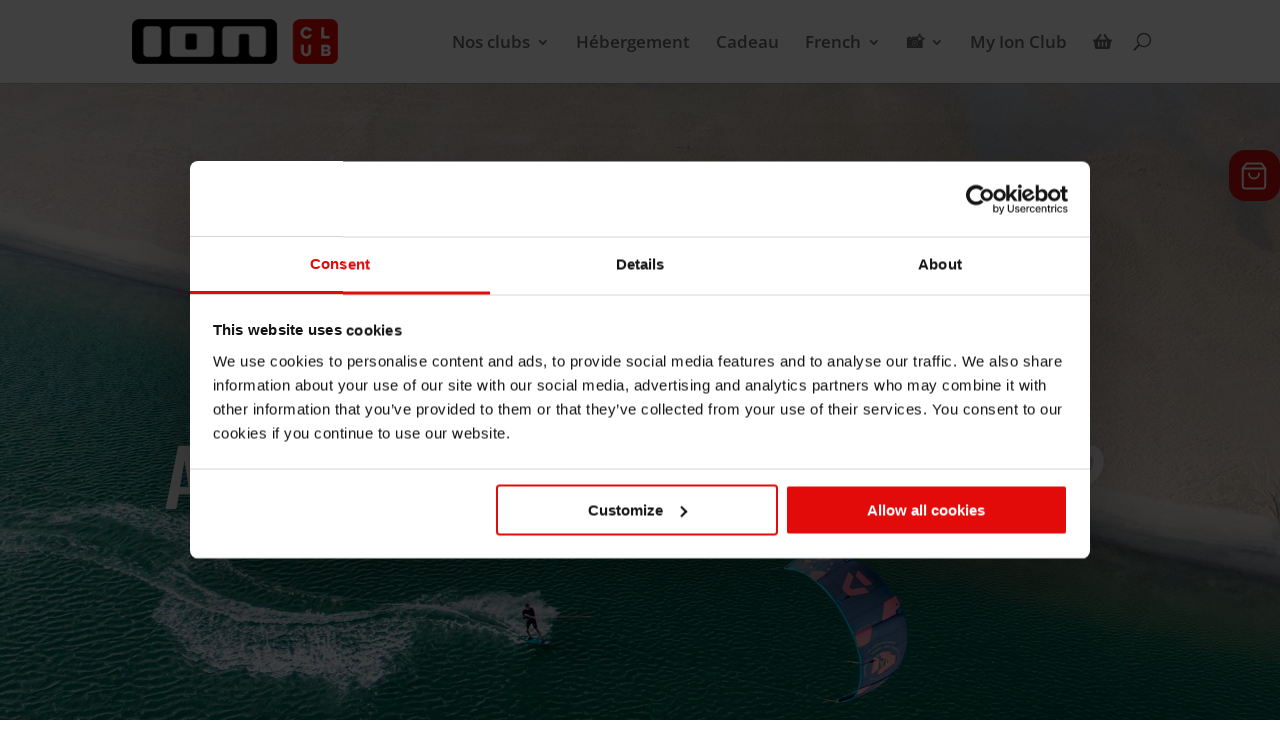

--- FILE ---
content_type: text/html; charset=UTF-8
request_url: https://www.ion-club.net/fr/kitesurf-dois-je-voyager-avec-mon-propre-materiel/page/2/?et_blog
body_size: 38824
content:
<!DOCTYPE html>
<html lang="fr-FR">
<head>
	<meta charset="UTF-8" />
<meta http-equiv="X-UA-Compatible" content="IE=edge">
	<link rel="pingback" href="https://www.ion-club.net/xmlrpc.php" />

	<script type="text/javascript">
		document.documentElement.className = 'js';
	</script>

	<script type="text/javascript" data-cookieconsent="ignore">
	window.dataLayer = window.dataLayer || [];

	function gtag() {
		dataLayer.push(arguments);
	}

	gtag("consent", "default", {
		ad_personalization: "denied",
		ad_storage: "denied",
		ad_user_data: "denied",
		analytics_storage: "denied",
		functionality_storage: "denied",
		personalization_storage: "denied",
		security_storage: "granted",
		wait_for_update: 500,
	});
	gtag("set", "ads_data_redaction", true);
	</script>
<script type="text/javascript"
		id="Cookiebot"
		src="https://consent.cookiebot.com/uc.js"
		data-implementation="wp"
		data-cbid="5affe8d3-e262-4bea-9eba-c5e461db600f"
							data-blockingmode="auto"
	></script>
<script data-cfasync="false" data-no-defer="1" data-no-minify="1" data-no-optimize="1">var ewww_webp_supported=!1;function check_webp_feature(A,e){var w;e=void 0!==e?e:function(){},ewww_webp_supported?e(ewww_webp_supported):((w=new Image).onload=function(){ewww_webp_supported=0<w.width&&0<w.height,e&&e(ewww_webp_supported)},w.onerror=function(){e&&e(!1)},w.src="data:image/webp;base64,"+{alpha:"UklGRkoAAABXRUJQVlA4WAoAAAAQAAAAAAAAAAAAQUxQSAwAAAARBxAR/Q9ERP8DAABWUDggGAAAABQBAJ0BKgEAAQAAAP4AAA3AAP7mtQAAAA=="}[A])}check_webp_feature("alpha");</script><script data-cfasync="false" data-no-defer="1" data-no-minify="1" data-no-optimize="1">var Arrive=function(c,w){"use strict";if(c.MutationObserver&&"undefined"!=typeof HTMLElement){var r,a=0,u=(r=HTMLElement.prototype.matches||HTMLElement.prototype.webkitMatchesSelector||HTMLElement.prototype.mozMatchesSelector||HTMLElement.prototype.msMatchesSelector,{matchesSelector:function(e,t){return e instanceof HTMLElement&&r.call(e,t)},addMethod:function(e,t,r){var a=e[t];e[t]=function(){return r.length==arguments.length?r.apply(this,arguments):"function"==typeof a?a.apply(this,arguments):void 0}},callCallbacks:function(e,t){t&&t.options.onceOnly&&1==t.firedElems.length&&(e=[e[0]]);for(var r,a=0;r=e[a];a++)r&&r.callback&&r.callback.call(r.elem,r.elem);t&&t.options.onceOnly&&1==t.firedElems.length&&t.me.unbindEventWithSelectorAndCallback.call(t.target,t.selector,t.callback)},checkChildNodesRecursively:function(e,t,r,a){for(var i,n=0;i=e[n];n++)r(i,t,a)&&a.push({callback:t.callback,elem:i}),0<i.childNodes.length&&u.checkChildNodesRecursively(i.childNodes,t,r,a)},mergeArrays:function(e,t){var r,a={};for(r in e)e.hasOwnProperty(r)&&(a[r]=e[r]);for(r in t)t.hasOwnProperty(r)&&(a[r]=t[r]);return a},toElementsArray:function(e){return e=void 0!==e&&("number"!=typeof e.length||e===c)?[e]:e}}),e=(l.prototype.addEvent=function(e,t,r,a){a={target:e,selector:t,options:r,callback:a,firedElems:[]};return this._beforeAdding&&this._beforeAdding(a),this._eventsBucket.push(a),a},l.prototype.removeEvent=function(e){for(var t,r=this._eventsBucket.length-1;t=this._eventsBucket[r];r--)e(t)&&(this._beforeRemoving&&this._beforeRemoving(t),(t=this._eventsBucket.splice(r,1))&&t.length&&(t[0].callback=null))},l.prototype.beforeAdding=function(e){this._beforeAdding=e},l.prototype.beforeRemoving=function(e){this._beforeRemoving=e},l),t=function(i,n){var o=new e,l=this,s={fireOnAttributesModification:!1};return o.beforeAdding(function(t){var e=t.target;e!==c.document&&e!==c||(e=document.getElementsByTagName("html")[0]);var r=new MutationObserver(function(e){n.call(this,e,t)}),a=i(t.options);r.observe(e,a),t.observer=r,t.me=l}),o.beforeRemoving(function(e){e.observer.disconnect()}),this.bindEvent=function(e,t,r){t=u.mergeArrays(s,t);for(var a=u.toElementsArray(this),i=0;i<a.length;i++)o.addEvent(a[i],e,t,r)},this.unbindEvent=function(){var r=u.toElementsArray(this);o.removeEvent(function(e){for(var t=0;t<r.length;t++)if(this===w||e.target===r[t])return!0;return!1})},this.unbindEventWithSelectorOrCallback=function(r){var a=u.toElementsArray(this),i=r,e="function"==typeof r?function(e){for(var t=0;t<a.length;t++)if((this===w||e.target===a[t])&&e.callback===i)return!0;return!1}:function(e){for(var t=0;t<a.length;t++)if((this===w||e.target===a[t])&&e.selector===r)return!0;return!1};o.removeEvent(e)},this.unbindEventWithSelectorAndCallback=function(r,a){var i=u.toElementsArray(this);o.removeEvent(function(e){for(var t=0;t<i.length;t++)if((this===w||e.target===i[t])&&e.selector===r&&e.callback===a)return!0;return!1})},this},i=new function(){var s={fireOnAttributesModification:!1,onceOnly:!1,existing:!1};function n(e,t,r){return!(!u.matchesSelector(e,t.selector)||(e._id===w&&(e._id=a++),-1!=t.firedElems.indexOf(e._id)))&&(t.firedElems.push(e._id),!0)}var c=(i=new t(function(e){var t={attributes:!1,childList:!0,subtree:!0};return e.fireOnAttributesModification&&(t.attributes=!0),t},function(e,i){e.forEach(function(e){var t=e.addedNodes,r=e.target,a=[];null!==t&&0<t.length?u.checkChildNodesRecursively(t,i,n,a):"attributes"===e.type&&n(r,i)&&a.push({callback:i.callback,elem:r}),u.callCallbacks(a,i)})})).bindEvent;return i.bindEvent=function(e,t,r){t=void 0===r?(r=t,s):u.mergeArrays(s,t);var a=u.toElementsArray(this);if(t.existing){for(var i=[],n=0;n<a.length;n++)for(var o=a[n].querySelectorAll(e),l=0;l<o.length;l++)i.push({callback:r,elem:o[l]});if(t.onceOnly&&i.length)return r.call(i[0].elem,i[0].elem);setTimeout(u.callCallbacks,1,i)}c.call(this,e,t,r)},i},o=new function(){var a={};function i(e,t){return u.matchesSelector(e,t.selector)}var n=(o=new t(function(){return{childList:!0,subtree:!0}},function(e,r){e.forEach(function(e){var t=e.removedNodes,e=[];null!==t&&0<t.length&&u.checkChildNodesRecursively(t,r,i,e),u.callCallbacks(e,r)})})).bindEvent;return o.bindEvent=function(e,t,r){t=void 0===r?(r=t,a):u.mergeArrays(a,t),n.call(this,e,t,r)},o};d(HTMLElement.prototype),d(NodeList.prototype),d(HTMLCollection.prototype),d(HTMLDocument.prototype),d(Window.prototype);var n={};return s(i,n,"unbindAllArrive"),s(o,n,"unbindAllLeave"),n}function l(){this._eventsBucket=[],this._beforeAdding=null,this._beforeRemoving=null}function s(e,t,r){u.addMethod(t,r,e.unbindEvent),u.addMethod(t,r,e.unbindEventWithSelectorOrCallback),u.addMethod(t,r,e.unbindEventWithSelectorAndCallback)}function d(e){e.arrive=i.bindEvent,s(i,e,"unbindArrive"),e.leave=o.bindEvent,s(o,e,"unbindLeave")}}(window,void 0),ewww_webp_supported=!1;function check_webp_feature(e,t){var r;ewww_webp_supported?t(ewww_webp_supported):((r=new Image).onload=function(){ewww_webp_supported=0<r.width&&0<r.height,t(ewww_webp_supported)},r.onerror=function(){t(!1)},r.src="data:image/webp;base64,"+{alpha:"UklGRkoAAABXRUJQVlA4WAoAAAAQAAAAAAAAAAAAQUxQSAwAAAARBxAR/Q9ERP8DAABWUDggGAAAABQBAJ0BKgEAAQAAAP4AAA3AAP7mtQAAAA==",animation:"UklGRlIAAABXRUJQVlA4WAoAAAASAAAAAAAAAAAAQU5JTQYAAAD/////AABBTk1GJgAAAAAAAAAAAAAAAAAAAGQAAABWUDhMDQAAAC8AAAAQBxAREYiI/gcA"}[e])}function ewwwLoadImages(e){if(e){for(var t=document.querySelectorAll(".batch-image img, .image-wrapper a, .ngg-pro-masonry-item a, .ngg-galleria-offscreen-seo-wrapper a"),r=0,a=t.length;r<a;r++)ewwwAttr(t[r],"data-src",t[r].getAttribute("data-webp")),ewwwAttr(t[r],"data-thumbnail",t[r].getAttribute("data-webp-thumbnail"));for(var i=document.querySelectorAll("div.woocommerce-product-gallery__image"),r=0,a=i.length;r<a;r++)ewwwAttr(i[r],"data-thumb",i[r].getAttribute("data-webp-thumb"))}for(var n=document.querySelectorAll("video"),r=0,a=n.length;r<a;r++)ewwwAttr(n[r],"poster",e?n[r].getAttribute("data-poster-webp"):n[r].getAttribute("data-poster-image"));for(var o,l=document.querySelectorAll("img.ewww_webp_lazy_load"),r=0,a=l.length;r<a;r++)e&&(ewwwAttr(l[r],"data-lazy-srcset",l[r].getAttribute("data-lazy-srcset-webp")),ewwwAttr(l[r],"data-srcset",l[r].getAttribute("data-srcset-webp")),ewwwAttr(l[r],"data-lazy-src",l[r].getAttribute("data-lazy-src-webp")),ewwwAttr(l[r],"data-src",l[r].getAttribute("data-src-webp")),ewwwAttr(l[r],"data-orig-file",l[r].getAttribute("data-webp-orig-file")),ewwwAttr(l[r],"data-medium-file",l[r].getAttribute("data-webp-medium-file")),ewwwAttr(l[r],"data-large-file",l[r].getAttribute("data-webp-large-file")),null!=(o=l[r].getAttribute("srcset"))&&!1!==o&&o.includes("R0lGOD")&&ewwwAttr(l[r],"src",l[r].getAttribute("data-lazy-src-webp"))),l[r].className=l[r].className.replace(/\bewww_webp_lazy_load\b/,"");for(var s=document.querySelectorAll(".ewww_webp"),r=0,a=s.length;r<a;r++)e?(ewwwAttr(s[r],"srcset",s[r].getAttribute("data-srcset-webp")),ewwwAttr(s[r],"src",s[r].getAttribute("data-src-webp")),ewwwAttr(s[r],"data-orig-file",s[r].getAttribute("data-webp-orig-file")),ewwwAttr(s[r],"data-medium-file",s[r].getAttribute("data-webp-medium-file")),ewwwAttr(s[r],"data-large-file",s[r].getAttribute("data-webp-large-file")),ewwwAttr(s[r],"data-large_image",s[r].getAttribute("data-webp-large_image")),ewwwAttr(s[r],"data-src",s[r].getAttribute("data-webp-src"))):(ewwwAttr(s[r],"srcset",s[r].getAttribute("data-srcset-img")),ewwwAttr(s[r],"src",s[r].getAttribute("data-src-img"))),s[r].className=s[r].className.replace(/\bewww_webp\b/,"ewww_webp_loaded");window.jQuery&&jQuery.fn.isotope&&jQuery.fn.imagesLoaded&&(jQuery(".fusion-posts-container-infinite").imagesLoaded(function(){jQuery(".fusion-posts-container-infinite").hasClass("isotope")&&jQuery(".fusion-posts-container-infinite").isotope()}),jQuery(".fusion-portfolio:not(.fusion-recent-works) .fusion-portfolio-wrapper").imagesLoaded(function(){jQuery(".fusion-portfolio:not(.fusion-recent-works) .fusion-portfolio-wrapper").isotope()}))}function ewwwWebPInit(e){ewwwLoadImages(e),ewwwNggLoadGalleries(e),document.arrive(".ewww_webp",function(){ewwwLoadImages(e)}),document.arrive(".ewww_webp_lazy_load",function(){ewwwLoadImages(e)}),document.arrive("videos",function(){ewwwLoadImages(e)}),"loading"==document.readyState?document.addEventListener("DOMContentLoaded",ewwwJSONParserInit):("undefined"!=typeof galleries&&ewwwNggParseGalleries(e),ewwwWooParseVariations(e))}function ewwwAttr(e,t,r){null!=r&&!1!==r&&e.setAttribute(t,r)}function ewwwJSONParserInit(){"undefined"!=typeof galleries&&check_webp_feature("alpha",ewwwNggParseGalleries),check_webp_feature("alpha",ewwwWooParseVariations)}function ewwwWooParseVariations(e){if(e)for(var t=document.querySelectorAll("form.variations_form"),r=0,a=t.length;r<a;r++){var i=t[r].getAttribute("data-product_variations"),n=!1;try{for(var o in i=JSON.parse(i))void 0!==i[o]&&void 0!==i[o].image&&(void 0!==i[o].image.src_webp&&(i[o].image.src=i[o].image.src_webp,n=!0),void 0!==i[o].image.srcset_webp&&(i[o].image.srcset=i[o].image.srcset_webp,n=!0),void 0!==i[o].image.full_src_webp&&(i[o].image.full_src=i[o].image.full_src_webp,n=!0),void 0!==i[o].image.gallery_thumbnail_src_webp&&(i[o].image.gallery_thumbnail_src=i[o].image.gallery_thumbnail_src_webp,n=!0),void 0!==i[o].image.thumb_src_webp&&(i[o].image.thumb_src=i[o].image.thumb_src_webp,n=!0));n&&ewwwAttr(t[r],"data-product_variations",JSON.stringify(i))}catch(e){}}}function ewwwNggParseGalleries(e){if(e)for(var t in galleries){var r=galleries[t];galleries[t].images_list=ewwwNggParseImageList(r.images_list)}}function ewwwNggLoadGalleries(e){e&&document.addEventListener("ngg.galleria.themeadded",function(e,t){window.ngg_galleria._create_backup=window.ngg_galleria.create,window.ngg_galleria.create=function(e,t){var r=$(e).data("id");return galleries["gallery_"+r].images_list=ewwwNggParseImageList(galleries["gallery_"+r].images_list),window.ngg_galleria._create_backup(e,t)}})}function ewwwNggParseImageList(e){for(var t in e){var r=e[t];if(void 0!==r["image-webp"]&&(e[t].image=r["image-webp"],delete e[t]["image-webp"]),void 0!==r["thumb-webp"]&&(e[t].thumb=r["thumb-webp"],delete e[t]["thumb-webp"]),void 0!==r.full_image_webp&&(e[t].full_image=r.full_image_webp,delete e[t].full_image_webp),void 0!==r.srcsets)for(var a in r.srcsets)nggSrcset=r.srcsets[a],void 0!==r.srcsets[a+"-webp"]&&(e[t].srcsets[a]=r.srcsets[a+"-webp"],delete e[t].srcsets[a+"-webp"]);if(void 0!==r.full_srcsets)for(var i in r.full_srcsets)nggFSrcset=r.full_srcsets[i],void 0!==r.full_srcsets[i+"-webp"]&&(e[t].full_srcsets[i]=r.full_srcsets[i+"-webp"],delete e[t].full_srcsets[i+"-webp"])}return e}check_webp_feature("alpha",ewwwWebPInit);</script><meta http-equiv="x-dns-prefetch-control" content="on">
	<link rel="dns-prefetch" href="https://player.vimeo.com" />
	<link rel="dns-prefetch" href="https://www.youtube.com" />
    <link rel="dns-prefetch" href="fonts.googleapis.com" />
    <link rel="dns-prefetch" href="static.zdassets.com" />
    <link rel="dns-prefetch" href="consent.cookiebot.com" />
    <link rel="dns-prefetch" href="maxcdn.bootstrapcdn.com" />
    <link rel="dns-prefetch" href="cdn.jsdelivr.net" />
    <link rel="dns-prefetch" href="cdn.scaleflex.it" />
    <link rel="dns-prefetch" href="www.googletagmanager.com" />
    <link rel="dns-prefetch" href="ekr.zdassets.com" />
    <link rel="dns-prefetch" href="consentcdn.cookiebot.com" />
    <link rel="dns-prefetch" href="embed.typeform.com" />
    <link rel="dns-prefetch" href="www.google-analytics.com" />
    <link rel="dns-prefetch" href="static.hotjar.com" />
    <link rel="dns-prefetch" href="script.hotjar.com" />
    <link rel="dns-prefetch" href="googleads.g.doubleclick.net" />
    <link rel="dns-prefetch" href="static.doubleclick.net" />
    <link rel="dns-prefetch" href="vars.hotjar.com" />
    <link rel="dns-prefetch" href="yt3.ggpht.com" />
    <link rel="dns-prefetch" href="i.ytimg.com" />
    <link rel="dns-prefetch" href="ion-club.zendesk.com" />
    <link rel="dns-prefetch" href="in.hotjar.com" />
	<link rel="dns-prefetch" href="https://www.vimeo.com" /><style id="et-divi-open-sans-inline-css">/* Original: https://fonts.googleapis.com/css?family=Open+Sans:300italic,400italic,600italic,700italic,800italic,400,300,600,700,800&#038;subset=latin,latin-ext&#038;display=swap *//* User Agent: Mozilla/5.0 (Unknown; Linux x86_64) AppleWebKit/538.1 (KHTML, like Gecko) Safari/538.1 Daum/4.1 */@font-face {font-family: 'Open Sans';font-style: italic;font-weight: 300;font-stretch: normal;font-display: swap;src: url(https://fonts.gstatic.com/s/opensans/v44/memQYaGs126MiZpBA-UFUIcVXSCEkx2cmqvXlWq8tWZ0Pw86hd0Rk5hkWV4exQ.ttf) format('truetype');}@font-face {font-family: 'Open Sans';font-style: italic;font-weight: 400;font-stretch: normal;font-display: swap;src: url(https://fonts.gstatic.com/s/opensans/v44/memQYaGs126MiZpBA-UFUIcVXSCEkx2cmqvXlWq8tWZ0Pw86hd0Rk8ZkWV4exQ.ttf) format('truetype');}@font-face {font-family: 'Open Sans';font-style: italic;font-weight: 600;font-stretch: normal;font-display: swap;src: url(https://fonts.gstatic.com/s/opensans/v44/memQYaGs126MiZpBA-UFUIcVXSCEkx2cmqvXlWq8tWZ0Pw86hd0RkxhjWV4exQ.ttf) format('truetype');}@font-face {font-family: 'Open Sans';font-style: italic;font-weight: 700;font-stretch: normal;font-display: swap;src: url(https://fonts.gstatic.com/s/opensans/v44/memQYaGs126MiZpBA-UFUIcVXSCEkx2cmqvXlWq8tWZ0Pw86hd0RkyFjWV4exQ.ttf) format('truetype');}@font-face {font-family: 'Open Sans';font-style: italic;font-weight: 800;font-stretch: normal;font-display: swap;src: url(https://fonts.gstatic.com/s/opensans/v44/memQYaGs126MiZpBA-UFUIcVXSCEkx2cmqvXlWq8tWZ0Pw86hd0Rk0ZjWV4exQ.ttf) format('truetype');}@font-face {font-family: 'Open Sans';font-style: normal;font-weight: 300;font-stretch: normal;font-display: swap;src: url(https://fonts.gstatic.com/s/opensans/v44/memSYaGs126MiZpBA-UvWbX2vVnXBbObj2OVZyOOSr4dVJWUgsiH0B4uaVc.ttf) format('truetype');}@font-face {font-family: 'Open Sans';font-style: normal;font-weight: 400;font-stretch: normal;font-display: swap;src: url(https://fonts.gstatic.com/s/opensans/v44/memSYaGs126MiZpBA-UvWbX2vVnXBbObj2OVZyOOSr4dVJWUgsjZ0B4uaVc.ttf) format('truetype');}@font-face {font-family: 'Open Sans';font-style: normal;font-weight: 600;font-stretch: normal;font-display: swap;src: url(https://fonts.gstatic.com/s/opensans/v44/memSYaGs126MiZpBA-UvWbX2vVnXBbObj2OVZyOOSr4dVJWUgsgH1x4uaVc.ttf) format('truetype');}@font-face {font-family: 'Open Sans';font-style: normal;font-weight: 700;font-stretch: normal;font-display: swap;src: url(https://fonts.gstatic.com/s/opensans/v44/memSYaGs126MiZpBA-UvWbX2vVnXBbObj2OVZyOOSr4dVJWUgsg-1x4uaVc.ttf) format('truetype');}@font-face {font-family: 'Open Sans';font-style: normal;font-weight: 800;font-stretch: normal;font-display: swap;src: url(https://fonts.gstatic.com/s/opensans/v44/memSYaGs126MiZpBA-UvWbX2vVnXBbObj2OVZyOOSr4dVJWUgshZ1x4uaVc.ttf) format('truetype');}/* User Agent: Mozilla/5.0 (Windows NT 6.1; WOW64; rv:27.0) Gecko/20100101 Firefox/27.0 */@font-face {font-family: 'Open Sans';font-style: italic;font-weight: 300;font-stretch: normal;font-display: swap;src: url(https://fonts.gstatic.com/l/font?kit=memQYaGs126MiZpBA-UFUIcVXSCEkx2cmqvXlWq8tWZ0Pw86hd0Rk5hkWV4exg&skey=743457fe2cc29280&v=v44) format('woff');}@font-face {font-family: 'Open Sans';font-style: italic;font-weight: 400;font-stretch: normal;font-display: swap;src: url(https://fonts.gstatic.com/l/font?kit=memQYaGs126MiZpBA-UFUIcVXSCEkx2cmqvXlWq8tWZ0Pw86hd0Rk8ZkWV4exg&skey=743457fe2cc29280&v=v44) format('woff');}@font-face {font-family: 'Open Sans';font-style: italic;font-weight: 600;font-stretch: normal;font-display: swap;src: url(https://fonts.gstatic.com/l/font?kit=memQYaGs126MiZpBA-UFUIcVXSCEkx2cmqvXlWq8tWZ0Pw86hd0RkxhjWV4exg&skey=743457fe2cc29280&v=v44) format('woff');}@font-face {font-family: 'Open Sans';font-style: italic;font-weight: 700;font-stretch: normal;font-display: swap;src: url(https://fonts.gstatic.com/l/font?kit=memQYaGs126MiZpBA-UFUIcVXSCEkx2cmqvXlWq8tWZ0Pw86hd0RkyFjWV4exg&skey=743457fe2cc29280&v=v44) format('woff');}@font-face {font-family: 'Open Sans';font-style: italic;font-weight: 800;font-stretch: normal;font-display: swap;src: url(https://fonts.gstatic.com/l/font?kit=memQYaGs126MiZpBA-UFUIcVXSCEkx2cmqvXlWq8tWZ0Pw86hd0Rk0ZjWV4exg&skey=743457fe2cc29280&v=v44) format('woff');}@font-face {font-family: 'Open Sans';font-style: normal;font-weight: 300;font-stretch: normal;font-display: swap;src: url(https://fonts.gstatic.com/l/font?kit=memSYaGs126MiZpBA-UvWbX2vVnXBbObj2OVZyOOSr4dVJWUgsiH0B4uaVQ&skey=62c1cbfccc78b4b2&v=v44) format('woff');}@font-face {font-family: 'Open Sans';font-style: normal;font-weight: 400;font-stretch: normal;font-display: swap;src: url(https://fonts.gstatic.com/l/font?kit=memSYaGs126MiZpBA-UvWbX2vVnXBbObj2OVZyOOSr4dVJWUgsjZ0B4uaVQ&skey=62c1cbfccc78b4b2&v=v44) format('woff');}@font-face {font-family: 'Open Sans';font-style: normal;font-weight: 600;font-stretch: normal;font-display: swap;src: url(https://fonts.gstatic.com/l/font?kit=memSYaGs126MiZpBA-UvWbX2vVnXBbObj2OVZyOOSr4dVJWUgsgH1x4uaVQ&skey=62c1cbfccc78b4b2&v=v44) format('woff');}@font-face {font-family: 'Open Sans';font-style: normal;font-weight: 700;font-stretch: normal;font-display: swap;src: url(https://fonts.gstatic.com/l/font?kit=memSYaGs126MiZpBA-UvWbX2vVnXBbObj2OVZyOOSr4dVJWUgsg-1x4uaVQ&skey=62c1cbfccc78b4b2&v=v44) format('woff');}@font-face {font-family: 'Open Sans';font-style: normal;font-weight: 800;font-stretch: normal;font-display: swap;src: url(https://fonts.gstatic.com/l/font?kit=memSYaGs126MiZpBA-UvWbX2vVnXBbObj2OVZyOOSr4dVJWUgshZ1x4uaVQ&skey=62c1cbfccc78b4b2&v=v44) format('woff');}/* User Agent: Mozilla/5.0 (Windows NT 6.3; rv:39.0) Gecko/20100101 Firefox/39.0 */@font-face {font-family: 'Open Sans';font-style: italic;font-weight: 300;font-stretch: normal;font-display: swap;src: url(https://fonts.gstatic.com/s/opensans/v44/memQYaGs126MiZpBA-UFUIcVXSCEkx2cmqvXlWq8tWZ0Pw86hd0Rk5hkWV4ewA.woff2) format('woff2');}@font-face {font-family: 'Open Sans';font-style: italic;font-weight: 400;font-stretch: normal;font-display: swap;src: url(https://fonts.gstatic.com/s/opensans/v44/memQYaGs126MiZpBA-UFUIcVXSCEkx2cmqvXlWq8tWZ0Pw86hd0Rk8ZkWV4ewA.woff2) format('woff2');}@font-face {font-family: 'Open Sans';font-style: italic;font-weight: 600;font-stretch: normal;font-display: swap;src: url(https://fonts.gstatic.com/s/opensans/v44/memQYaGs126MiZpBA-UFUIcVXSCEkx2cmqvXlWq8tWZ0Pw86hd0RkxhjWV4ewA.woff2) format('woff2');}@font-face {font-family: 'Open Sans';font-style: italic;font-weight: 700;font-stretch: normal;font-display: swap;src: url(https://fonts.gstatic.com/s/opensans/v44/memQYaGs126MiZpBA-UFUIcVXSCEkx2cmqvXlWq8tWZ0Pw86hd0RkyFjWV4ewA.woff2) format('woff2');}@font-face {font-family: 'Open Sans';font-style: italic;font-weight: 800;font-stretch: normal;font-display: swap;src: url(https://fonts.gstatic.com/s/opensans/v44/memQYaGs126MiZpBA-UFUIcVXSCEkx2cmqvXlWq8tWZ0Pw86hd0Rk0ZjWV4ewA.woff2) format('woff2');}@font-face {font-family: 'Open Sans';font-style: normal;font-weight: 300;font-stretch: normal;font-display: swap;src: url(https://fonts.gstatic.com/s/opensans/v44/memSYaGs126MiZpBA-UvWbX2vVnXBbObj2OVZyOOSr4dVJWUgsiH0B4uaVI.woff2) format('woff2');}@font-face {font-family: 'Open Sans';font-style: normal;font-weight: 400;font-stretch: normal;font-display: swap;src: url(https://fonts.gstatic.com/s/opensans/v44/memSYaGs126MiZpBA-UvWbX2vVnXBbObj2OVZyOOSr4dVJWUgsjZ0B4uaVI.woff2) format('woff2');}@font-face {font-family: 'Open Sans';font-style: normal;font-weight: 600;font-stretch: normal;font-display: swap;src: url(https://fonts.gstatic.com/s/opensans/v44/memSYaGs126MiZpBA-UvWbX2vVnXBbObj2OVZyOOSr4dVJWUgsgH1x4uaVI.woff2) format('woff2');}@font-face {font-family: 'Open Sans';font-style: normal;font-weight: 700;font-stretch: normal;font-display: swap;src: url(https://fonts.gstatic.com/s/opensans/v44/memSYaGs126MiZpBA-UvWbX2vVnXBbObj2OVZyOOSr4dVJWUgsg-1x4uaVI.woff2) format('woff2');}@font-face {font-family: 'Open Sans';font-style: normal;font-weight: 800;font-stretch: normal;font-display: swap;src: url(https://fonts.gstatic.com/s/opensans/v44/memSYaGs126MiZpBA-UvWbX2vVnXBbObj2OVZyOOSr4dVJWUgshZ1x4uaVI.woff2) format('woff2');}</style><style id="et-builder-googlefonts-cached-inline">/* Original: https://fonts.googleapis.com/css?family=Oswald:200,300,regular,500,600,700|Open+Sans:300,regular,500,600,700,800,300italic,italic,500italic,600italic,700italic,800italic&#038;subset=latin,latin-ext&#038;display=swap *//* User Agent: Mozilla/5.0 (Unknown; Linux x86_64) AppleWebKit/538.1 (KHTML, like Gecko) Safari/538.1 Daum/4.1 */@font-face {font-family: 'Open Sans';font-style: italic;font-weight: 300;font-stretch: normal;font-display: swap;src: url(https://fonts.gstatic.com/s/opensans/v44/memQYaGs126MiZpBA-UFUIcVXSCEkx2cmqvXlWq8tWZ0Pw86hd0Rk5hkWV4exQ.ttf) format('truetype');}@font-face {font-family: 'Open Sans';font-style: italic;font-weight: 400;font-stretch: normal;font-display: swap;src: url(https://fonts.gstatic.com/s/opensans/v44/memQYaGs126MiZpBA-UFUIcVXSCEkx2cmqvXlWq8tWZ0Pw86hd0Rk8ZkWV4exQ.ttf) format('truetype');}@font-face {font-family: 'Open Sans';font-style: italic;font-weight: 500;font-stretch: normal;font-display: swap;src: url(https://fonts.gstatic.com/s/opensans/v44/memQYaGs126MiZpBA-UFUIcVXSCEkx2cmqvXlWq8tWZ0Pw86hd0Rk_RkWV4exQ.ttf) format('truetype');}@font-face {font-family: 'Open Sans';font-style: italic;font-weight: 600;font-stretch: normal;font-display: swap;src: url(https://fonts.gstatic.com/s/opensans/v44/memQYaGs126MiZpBA-UFUIcVXSCEkx2cmqvXlWq8tWZ0Pw86hd0RkxhjWV4exQ.ttf) format('truetype');}@font-face {font-family: 'Open Sans';font-style: italic;font-weight: 700;font-stretch: normal;font-display: swap;src: url(https://fonts.gstatic.com/s/opensans/v44/memQYaGs126MiZpBA-UFUIcVXSCEkx2cmqvXlWq8tWZ0Pw86hd0RkyFjWV4exQ.ttf) format('truetype');}@font-face {font-family: 'Open Sans';font-style: italic;font-weight: 800;font-stretch: normal;font-display: swap;src: url(https://fonts.gstatic.com/s/opensans/v44/memQYaGs126MiZpBA-UFUIcVXSCEkx2cmqvXlWq8tWZ0Pw86hd0Rk0ZjWV4exQ.ttf) format('truetype');}@font-face {font-family: 'Open Sans';font-style: normal;font-weight: 300;font-stretch: normal;font-display: swap;src: url(https://fonts.gstatic.com/s/opensans/v44/memSYaGs126MiZpBA-UvWbX2vVnXBbObj2OVZyOOSr4dVJWUgsiH0B4uaVc.ttf) format('truetype');}@font-face {font-family: 'Open Sans';font-style: normal;font-weight: 400;font-stretch: normal;font-display: swap;src: url(https://fonts.gstatic.com/s/opensans/v44/memSYaGs126MiZpBA-UvWbX2vVnXBbObj2OVZyOOSr4dVJWUgsjZ0B4uaVc.ttf) format('truetype');}@font-face {font-family: 'Open Sans';font-style: normal;font-weight: 500;font-stretch: normal;font-display: swap;src: url(https://fonts.gstatic.com/s/opensans/v44/memSYaGs126MiZpBA-UvWbX2vVnXBbObj2OVZyOOSr4dVJWUgsjr0B4uaVc.ttf) format('truetype');}@font-face {font-family: 'Open Sans';font-style: normal;font-weight: 600;font-stretch: normal;font-display: swap;src: url(https://fonts.gstatic.com/s/opensans/v44/memSYaGs126MiZpBA-UvWbX2vVnXBbObj2OVZyOOSr4dVJWUgsgH1x4uaVc.ttf) format('truetype');}@font-face {font-family: 'Open Sans';font-style: normal;font-weight: 700;font-stretch: normal;font-display: swap;src: url(https://fonts.gstatic.com/s/opensans/v44/memSYaGs126MiZpBA-UvWbX2vVnXBbObj2OVZyOOSr4dVJWUgsg-1x4uaVc.ttf) format('truetype');}@font-face {font-family: 'Open Sans';font-style: normal;font-weight: 800;font-stretch: normal;font-display: swap;src: url(https://fonts.gstatic.com/s/opensans/v44/memSYaGs126MiZpBA-UvWbX2vVnXBbObj2OVZyOOSr4dVJWUgshZ1x4uaVc.ttf) format('truetype');}@font-face {font-family: 'Oswald';font-style: normal;font-weight: 200;font-display: swap;src: url(https://fonts.gstatic.com/s/oswald/v57/TK3_WkUHHAIjg75cFRf3bXL8LICs13FvsUhiYA.ttf) format('truetype');}@font-face {font-family: 'Oswald';font-style: normal;font-weight: 300;font-display: swap;src: url(https://fonts.gstatic.com/s/oswald/v57/TK3_WkUHHAIjg75cFRf3bXL8LICs169vsUhiYA.ttf) format('truetype');}@font-face {font-family: 'Oswald';font-style: normal;font-weight: 400;font-display: swap;src: url(https://fonts.gstatic.com/s/oswald/v57/TK3_WkUHHAIjg75cFRf3bXL8LICs1_FvsUhiYA.ttf) format('truetype');}@font-face {font-family: 'Oswald';font-style: normal;font-weight: 500;font-display: swap;src: url(https://fonts.gstatic.com/s/oswald/v57/TK3_WkUHHAIjg75cFRf3bXL8LICs18NvsUhiYA.ttf) format('truetype');}@font-face {font-family: 'Oswald';font-style: normal;font-weight: 600;font-display: swap;src: url(https://fonts.gstatic.com/s/oswald/v57/TK3_WkUHHAIjg75cFRf3bXL8LICs1y9osUhiYA.ttf) format('truetype');}@font-face {font-family: 'Oswald';font-style: normal;font-weight: 700;font-display: swap;src: url(https://fonts.gstatic.com/s/oswald/v57/TK3_WkUHHAIjg75cFRf3bXL8LICs1xZosUhiYA.ttf) format('truetype');}/* User Agent: Mozilla/5.0 (Windows NT 6.1; WOW64; rv:27.0) Gecko/20100101 Firefox/27.0 */@font-face {font-family: 'Open Sans';font-style: italic;font-weight: 300;font-stretch: normal;font-display: swap;src: url(https://fonts.gstatic.com/l/font?kit=memQYaGs126MiZpBA-UFUIcVXSCEkx2cmqvXlWq8tWZ0Pw86hd0Rk5hkWV4exg&skey=743457fe2cc29280&v=v44) format('woff');}@font-face {font-family: 'Open Sans';font-style: italic;font-weight: 400;font-stretch: normal;font-display: swap;src: url(https://fonts.gstatic.com/l/font?kit=memQYaGs126MiZpBA-UFUIcVXSCEkx2cmqvXlWq8tWZ0Pw86hd0Rk8ZkWV4exg&skey=743457fe2cc29280&v=v44) format('woff');}@font-face {font-family: 'Open Sans';font-style: italic;font-weight: 500;font-stretch: normal;font-display: swap;src: url(https://fonts.gstatic.com/l/font?kit=memQYaGs126MiZpBA-UFUIcVXSCEkx2cmqvXlWq8tWZ0Pw86hd0Rk_RkWV4exg&skey=743457fe2cc29280&v=v44) format('woff');}@font-face {font-family: 'Open Sans';font-style: italic;font-weight: 600;font-stretch: normal;font-display: swap;src: url(https://fonts.gstatic.com/l/font?kit=memQYaGs126MiZpBA-UFUIcVXSCEkx2cmqvXlWq8tWZ0Pw86hd0RkxhjWV4exg&skey=743457fe2cc29280&v=v44) format('woff');}@font-face {font-family: 'Open Sans';font-style: italic;font-weight: 700;font-stretch: normal;font-display: swap;src: url(https://fonts.gstatic.com/l/font?kit=memQYaGs126MiZpBA-UFUIcVXSCEkx2cmqvXlWq8tWZ0Pw86hd0RkyFjWV4exg&skey=743457fe2cc29280&v=v44) format('woff');}@font-face {font-family: 'Open Sans';font-style: italic;font-weight: 800;font-stretch: normal;font-display: swap;src: url(https://fonts.gstatic.com/l/font?kit=memQYaGs126MiZpBA-UFUIcVXSCEkx2cmqvXlWq8tWZ0Pw86hd0Rk0ZjWV4exg&skey=743457fe2cc29280&v=v44) format('woff');}@font-face {font-family: 'Open Sans';font-style: normal;font-weight: 300;font-stretch: normal;font-display: swap;src: url(https://fonts.gstatic.com/l/font?kit=memSYaGs126MiZpBA-UvWbX2vVnXBbObj2OVZyOOSr4dVJWUgsiH0B4uaVQ&skey=62c1cbfccc78b4b2&v=v44) format('woff');}@font-face {font-family: 'Open Sans';font-style: normal;font-weight: 400;font-stretch: normal;font-display: swap;src: url(https://fonts.gstatic.com/l/font?kit=memSYaGs126MiZpBA-UvWbX2vVnXBbObj2OVZyOOSr4dVJWUgsjZ0B4uaVQ&skey=62c1cbfccc78b4b2&v=v44) format('woff');}@font-face {font-family: 'Open Sans';font-style: normal;font-weight: 500;font-stretch: normal;font-display: swap;src: url(https://fonts.gstatic.com/l/font?kit=memSYaGs126MiZpBA-UvWbX2vVnXBbObj2OVZyOOSr4dVJWUgsjr0B4uaVQ&skey=62c1cbfccc78b4b2&v=v44) format('woff');}@font-face {font-family: 'Open Sans';font-style: normal;font-weight: 600;font-stretch: normal;font-display: swap;src: url(https://fonts.gstatic.com/l/font?kit=memSYaGs126MiZpBA-UvWbX2vVnXBbObj2OVZyOOSr4dVJWUgsgH1x4uaVQ&skey=62c1cbfccc78b4b2&v=v44) format('woff');}@font-face {font-family: 'Open Sans';font-style: normal;font-weight: 700;font-stretch: normal;font-display: swap;src: url(https://fonts.gstatic.com/l/font?kit=memSYaGs126MiZpBA-UvWbX2vVnXBbObj2OVZyOOSr4dVJWUgsg-1x4uaVQ&skey=62c1cbfccc78b4b2&v=v44) format('woff');}@font-face {font-family: 'Open Sans';font-style: normal;font-weight: 800;font-stretch: normal;font-display: swap;src: url(https://fonts.gstatic.com/l/font?kit=memSYaGs126MiZpBA-UvWbX2vVnXBbObj2OVZyOOSr4dVJWUgshZ1x4uaVQ&skey=62c1cbfccc78b4b2&v=v44) format('woff');}@font-face {font-family: 'Oswald';font-style: normal;font-weight: 200;font-display: swap;src: url(https://fonts.gstatic.com/l/font?kit=TK3_WkUHHAIjg75cFRf3bXL8LICs13FvsUhiYw&skey=653237e53512d0de&v=v57) format('woff');}@font-face {font-family: 'Oswald';font-style: normal;font-weight: 300;font-display: swap;src: url(https://fonts.gstatic.com/l/font?kit=TK3_WkUHHAIjg75cFRf3bXL8LICs169vsUhiYw&skey=653237e53512d0de&v=v57) format('woff');}@font-face {font-family: 'Oswald';font-style: normal;font-weight: 400;font-display: swap;src: url(https://fonts.gstatic.com/l/font?kit=TK3_WkUHHAIjg75cFRf3bXL8LICs1_FvsUhiYw&skey=653237e53512d0de&v=v57) format('woff');}@font-face {font-family: 'Oswald';font-style: normal;font-weight: 500;font-display: swap;src: url(https://fonts.gstatic.com/l/font?kit=TK3_WkUHHAIjg75cFRf3bXL8LICs18NvsUhiYw&skey=653237e53512d0de&v=v57) format('woff');}@font-face {font-family: 'Oswald';font-style: normal;font-weight: 600;font-display: swap;src: url(https://fonts.gstatic.com/l/font?kit=TK3_WkUHHAIjg75cFRf3bXL8LICs1y9osUhiYw&skey=653237e53512d0de&v=v57) format('woff');}@font-face {font-family: 'Oswald';font-style: normal;font-weight: 700;font-display: swap;src: url(https://fonts.gstatic.com/l/font?kit=TK3_WkUHHAIjg75cFRf3bXL8LICs1xZosUhiYw&skey=653237e53512d0de&v=v57) format('woff');}/* User Agent: Mozilla/5.0 (Windows NT 6.3; rv:39.0) Gecko/20100101 Firefox/39.0 */@font-face {font-family: 'Open Sans';font-style: italic;font-weight: 300;font-stretch: normal;font-display: swap;src: url(https://fonts.gstatic.com/s/opensans/v44/memQYaGs126MiZpBA-UFUIcVXSCEkx2cmqvXlWq8tWZ0Pw86hd0Rk5hkWV4ewA.woff2) format('woff2');}@font-face {font-family: 'Open Sans';font-style: italic;font-weight: 400;font-stretch: normal;font-display: swap;src: url(https://fonts.gstatic.com/s/opensans/v44/memQYaGs126MiZpBA-UFUIcVXSCEkx2cmqvXlWq8tWZ0Pw86hd0Rk8ZkWV4ewA.woff2) format('woff2');}@font-face {font-family: 'Open Sans';font-style: italic;font-weight: 500;font-stretch: normal;font-display: swap;src: url(https://fonts.gstatic.com/s/opensans/v44/memQYaGs126MiZpBA-UFUIcVXSCEkx2cmqvXlWq8tWZ0Pw86hd0Rk_RkWV4ewA.woff2) format('woff2');}@font-face {font-family: 'Open Sans';font-style: italic;font-weight: 600;font-stretch: normal;font-display: swap;src: url(https://fonts.gstatic.com/s/opensans/v44/memQYaGs126MiZpBA-UFUIcVXSCEkx2cmqvXlWq8tWZ0Pw86hd0RkxhjWV4ewA.woff2) format('woff2');}@font-face {font-family: 'Open Sans';font-style: italic;font-weight: 700;font-stretch: normal;font-display: swap;src: url(https://fonts.gstatic.com/s/opensans/v44/memQYaGs126MiZpBA-UFUIcVXSCEkx2cmqvXlWq8tWZ0Pw86hd0RkyFjWV4ewA.woff2) format('woff2');}@font-face {font-family: 'Open Sans';font-style: italic;font-weight: 800;font-stretch: normal;font-display: swap;src: url(https://fonts.gstatic.com/s/opensans/v44/memQYaGs126MiZpBA-UFUIcVXSCEkx2cmqvXlWq8tWZ0Pw86hd0Rk0ZjWV4ewA.woff2) format('woff2');}@font-face {font-family: 'Open Sans';font-style: normal;font-weight: 300;font-stretch: normal;font-display: swap;src: url(https://fonts.gstatic.com/s/opensans/v44/memSYaGs126MiZpBA-UvWbX2vVnXBbObj2OVZyOOSr4dVJWUgsiH0B4uaVI.woff2) format('woff2');}@font-face {font-family: 'Open Sans';font-style: normal;font-weight: 400;font-stretch: normal;font-display: swap;src: url(https://fonts.gstatic.com/s/opensans/v44/memSYaGs126MiZpBA-UvWbX2vVnXBbObj2OVZyOOSr4dVJWUgsjZ0B4uaVI.woff2) format('woff2');}@font-face {font-family: 'Open Sans';font-style: normal;font-weight: 500;font-stretch: normal;font-display: swap;src: url(https://fonts.gstatic.com/s/opensans/v44/memSYaGs126MiZpBA-UvWbX2vVnXBbObj2OVZyOOSr4dVJWUgsjr0B4uaVI.woff2) format('woff2');}@font-face {font-family: 'Open Sans';font-style: normal;font-weight: 600;font-stretch: normal;font-display: swap;src: url(https://fonts.gstatic.com/s/opensans/v44/memSYaGs126MiZpBA-UvWbX2vVnXBbObj2OVZyOOSr4dVJWUgsgH1x4uaVI.woff2) format('woff2');}@font-face {font-family: 'Open Sans';font-style: normal;font-weight: 700;font-stretch: normal;font-display: swap;src: url(https://fonts.gstatic.com/s/opensans/v44/memSYaGs126MiZpBA-UvWbX2vVnXBbObj2OVZyOOSr4dVJWUgsg-1x4uaVI.woff2) format('woff2');}@font-face {font-family: 'Open Sans';font-style: normal;font-weight: 800;font-stretch: normal;font-display: swap;src: url(https://fonts.gstatic.com/s/opensans/v44/memSYaGs126MiZpBA-UvWbX2vVnXBbObj2OVZyOOSr4dVJWUgshZ1x4uaVI.woff2) format('woff2');}@font-face {font-family: 'Oswald';font-style: normal;font-weight: 200;font-display: swap;src: url(https://fonts.gstatic.com/s/oswald/v57/TK3_WkUHHAIjg75cFRf3bXL8LICs13FvsUhiZQ.woff2) format('woff2');}@font-face {font-family: 'Oswald';font-style: normal;font-weight: 300;font-display: swap;src: url(https://fonts.gstatic.com/s/oswald/v57/TK3_WkUHHAIjg75cFRf3bXL8LICs169vsUhiZQ.woff2) format('woff2');}@font-face {font-family: 'Oswald';font-style: normal;font-weight: 400;font-display: swap;src: url(https://fonts.gstatic.com/s/oswald/v57/TK3_WkUHHAIjg75cFRf3bXL8LICs1_FvsUhiZQ.woff2) format('woff2');}@font-face {font-family: 'Oswald';font-style: normal;font-weight: 500;font-display: swap;src: url(https://fonts.gstatic.com/s/oswald/v57/TK3_WkUHHAIjg75cFRf3bXL8LICs18NvsUhiZQ.woff2) format('woff2');}@font-face {font-family: 'Oswald';font-style: normal;font-weight: 600;font-display: swap;src: url(https://fonts.gstatic.com/s/oswald/v57/TK3_WkUHHAIjg75cFRf3bXL8LICs1y9osUhiZQ.woff2) format('woff2');}@font-face {font-family: 'Oswald';font-style: normal;font-weight: 700;font-display: swap;src: url(https://fonts.gstatic.com/s/oswald/v57/TK3_WkUHHAIjg75cFRf3bXL8LICs1xZosUhiZQ.woff2) format('woff2');}</style><meta name='robots' content='index, follow, max-image-preview:large, max-snippet:-1, max-video-preview:-1' />
<div id="ion-club-loader" data-lang="fr"></div><script src="https://bookings.ion-club.net/loader.js" async></script><script type="text/javascript">
			let jqueryParams=[],jQuery=function(r){return jqueryParams=[...jqueryParams,r],jQuery},$=function(r){return jqueryParams=[...jqueryParams,r],$};window.jQuery=jQuery,window.$=jQuery;let customHeadScripts=!1;jQuery.fn=jQuery.prototype={},$.fn=jQuery.prototype={},jQuery.noConflict=function(r){if(window.jQuery)return jQuery=window.jQuery,$=window.jQuery,customHeadScripts=!0,jQuery.noConflict},jQuery.ready=function(r){jqueryParams=[...jqueryParams,r]},$.ready=function(r){jqueryParams=[...jqueryParams,r]},jQuery.load=function(r){jqueryParams=[...jqueryParams,r]},$.load=function(r){jqueryParams=[...jqueryParams,r]},jQuery.fn.ready=function(r){jqueryParams=[...jqueryParams,r]},$.fn.ready=function(r){jqueryParams=[...jqueryParams,r]};</script>
	<!-- This site is optimized with the Yoast SEO plugin v26.5 - https://yoast.com/wordpress/plugins/seo/ -->
	<title>Kitesurf : Dois-je voyager avec mon propre matériel ? - ION CLUB</title>
	<meta name="description" content="Toujours le même dilemme pour des vacances de kitesurf : dois-je voyager avec le matériel ou le laisser à la maison ?" />
	<link rel="canonical" href="https://www.ion-club.net/fr/kitesurf-dois-je-voyager-avec-mon-propre-materiel/" />
	<meta property="og:locale" content="fr_FR" />
	<meta property="og:locale:alternate" content="en_US" />
	<meta property="og:locale:alternate" content="de_DE" />
	<meta property="og:type" content="article" />
	<meta property="og:title" content="Kitesurf : Dois-je voyager avec mon propre matériel ? - ION CLUB" />
	<meta property="og:description" content="Toujours le même dilemme pour des vacances de kitesurf : dois-je voyager avec le matériel ou le laisser à la maison ?" />
	<meta property="og:url" content="https://www.ion-club.net/fr/kitesurf-dois-je-voyager-avec-mon-propre-materiel/" />
	<meta property="og:site_name" content="ION CLUB" />
	<meta property="article:publisher" content="https://www.facebook.com/ion.club.centers" />
	<meta property="article:published_time" content="2022-09-22T20:19:44+00:00" />
	<meta property="article:modified_time" content="2022-09-26T12:36:13+00:00" />
	<meta property="og:image" content="https://www.ion-club.net/wp-content/uploads/2022/09/ION-CLUB-kitesurf-Dakhla-Lagoon-2022-1.jpg" />
	<meta property="og:image:width" content="1920" />
	<meta property="og:image:height" content="1080" />
	<meta property="og:image:type" content="image/jpeg" />
	<meta name="author" content="Alice Descamps" />
	<meta name="twitter:card" content="summary_large_image" />
	<meta name="twitter:label1" content="Écrit par" />
	<meta name="twitter:data1" content="Alice Descamps" />
	<meta name="twitter:label2" content="Durée de lecture estimée" />
	<meta name="twitter:data2" content="8 minutes" />
	<script type="application/ld+json" class="yoast-schema-graph">{"@context":"https://schema.org","@graph":[{"@type":"WebPage","@id":"https://www.ion-club.net/fr/kitesurf-dois-je-voyager-avec-mon-propre-materiel/","url":"https://www.ion-club.net/fr/kitesurf-dois-je-voyager-avec-mon-propre-materiel/","name":"Kitesurf : Dois-je voyager avec mon propre matériel ? - ION CLUB","isPartOf":{"@id":"https://www.ion-club.net/fr/home/#website"},"primaryImageOfPage":{"@id":"https://www.ion-club.net/fr/kitesurf-dois-je-voyager-avec-mon-propre-materiel/#primaryimage"},"image":{"@id":"https://www.ion-club.net/fr/kitesurf-dois-je-voyager-avec-mon-propre-materiel/#primaryimage"},"thumbnailUrl":"https://www.ion-club.net/wp-content/uploads/2022/09/ION-CLUB-kitesurf-Dakhla-Lagoon-2022-1.jpg","datePublished":"2022-09-22T20:19:44+00:00","dateModified":"2022-09-26T12:36:13+00:00","author":{"@id":"https://www.ion-club.net/fr/home/#/schema/person/ae41d4770dc1d9ab732b86a9d913cf5a"},"description":"Toujours le même dilemme pour des vacances de kitesurf : dois-je voyager avec le matériel ou le laisser à la maison ?","inLanguage":"fr-FR","potentialAction":[{"@type":"ReadAction","target":["https://www.ion-club.net/fr/kitesurf-dois-je-voyager-avec-mon-propre-materiel/"]}]},{"@type":"ImageObject","inLanguage":"fr-FR","@id":"https://www.ion-club.net/fr/kitesurf-dois-je-voyager-avec-mon-propre-materiel/#primaryimage","url":"https://www.ion-club.net/wp-content/uploads/2022/09/ION-CLUB-kitesurf-Dakhla-Lagoon-2022-1.jpg","contentUrl":"https://www.ion-club.net/wp-content/uploads/2022/09/ION-CLUB-kitesurf-Dakhla-Lagoon-2022-1.jpg","width":1920,"height":1080},{"@type":"WebSite","@id":"https://www.ion-club.net/fr/home/#website","url":"https://www.ion-club.net/fr/home/","name":"ION CLUB","description":"ION CLUB is about people with a passion for traveling to the best windsurfing and kitesurfing destinations to enjoy incredible watersports holidays.","potentialAction":[{"@type":"SearchAction","target":{"@type":"EntryPoint","urlTemplate":"https://www.ion-club.net/fr/home/?s={search_term_string}"},"query-input":{"@type":"PropertyValueSpecification","valueRequired":true,"valueName":"search_term_string"}}],"inLanguage":"fr-FR"},{"@type":"Person","@id":"https://www.ion-club.net/fr/home/#/schema/person/ae41d4770dc1d9ab732b86a9d913cf5a","name":"Alice Descamps","image":{"@type":"ImageObject","inLanguage":"fr-FR","@id":"https://www.ion-club.net/fr/home/#/schema/person/image/","url":"https://secure.gravatar.com/avatar/1dda8b05da21831f002c54cf45b45e5d4075bbeef0125996644199ba09f597f9?s=96&d=mm&r=g","contentUrl":"https://secure.gravatar.com/avatar/1dda8b05da21831f002c54cf45b45e5d4075bbeef0125996644199ba09f597f9?s=96&d=mm&r=g","caption":"Alice Descamps"},"sameAs":["http://ion-club.net"],"url":"https://www.ion-club.net/fr/author/alicedescamps/"}]}</script>
	<!-- / Yoast SEO plugin. -->


<link href="https://static.zdassets.com" rel="preconnect"><link href="https://fr.windfinder.com" rel="preconnect"><link href="https://webcams.ion-club.net" rel="preconnect"><link href="https://unpkg.com" rel="preconnect"><link href="https://cdn.scaleflex.it" rel="preconnect"><link href="https://www.googletagmanager.com" rel="preconnect"><link href="https://www.youtube.com" rel="preconnect"><link href="https://ekr.zdassets.com" rel="preconnect"><link href="https://player.vimeo.com" rel="preconnect"><link href="https://embed.typeform.com" rel="preconnect"><link href="https://embed.windy.com" rel="preconnect"><link href="https://agglppxdmo.cloudimg.io" rel="preconnect"><link href="https://www.google-analytics.com" rel="preconnect"><link href="https://static.hotjar.com" rel="preconnect"><link href="https://vars.hotjar.com" rel="preconnect"><link href="https://ion-club.zendesk.com" rel="preconnect"><link href="https://cdnjs.cloudflare.com" rel="preconnect"><link href="https://stackpath.bootstrapcdn.com" rel="preconnect"><link href="https://cdn.popt.in" rel="preconnect"><link href="https://consent.cookiebot.com" rel="preconnect"><link href="https://connect.facebook.net" rel="preconnect"><link href="https://analytics.tiktok.com" rel="preconnect"><link href="https://www.clarity.ms" rel="preconnect"><link href="https://script.hotjar.com" rel="preconnect"><link href="https://www.facebook.com" rel="preconnect"><link href="https://x.clarity.ms" rel="preconnect"><link href="https://c.clarity.ms" rel="preconnect"><link href="https://region1.google-analytics.com" rel="preconnect"><script type='application/javascript'  id='pys-version-script'>console.log('PixelYourSite Free version 11.1.5.2');</script>
<link rel="alternate" title="oEmbed (JSON)" type="application/json+oembed" href="https://www.ion-club.net/wp-json/oembed/1.0/embed?url=https%3A%2F%2Fwww.ion-club.net%2Ffr%2Fkitesurf-dois-je-voyager-avec-mon-propre-materiel%2F&#038;lang=fr" />
<link rel="alternate" title="oEmbed (XML)" type="text/xml+oembed" href="https://www.ion-club.net/wp-json/oembed/1.0/embed?url=https%3A%2F%2Fwww.ion-club.net%2Ffr%2Fkitesurf-dois-je-voyager-avec-mon-propre-materiel%2F&#038;format=xml&#038;lang=fr" />
<meta content="ION CLUB v.1.0.0" name="generator"/><link rel='stylesheet' id='awesome-weather-css' href='https://www.ion-club.net/wp-content/plugins/awesome-weather/awesome-weather.css?ver=6.9' type='text/css' media='all' />
<style id='awesome-weather-inline-css' type='text/css'>
.awesome-weather-wrap { font-family: 'Open Sans', sans-serif; font-weight: 400; font-size: 14px; line-height: 14px; }
/*# sourceURL=awesome-weather-inline-css */
</style>
<link rel='stylesheet' id='opensans-googlefont-css' href='//www.ion-club.net/wp-content/uploads/omgf/opensans-googlefont/opensans-googlefont.css?ver=1664543697' type='text/css' media='all' />
<style id='divi-style-parent-inline-inline-css' type='text/css'>
/*!
Theme Name: Divi
Theme URI: http://www.elegantthemes.com/gallery/divi/
Version: 4.27.4
Description: Smart. Flexible. Beautiful. Divi is the most powerful theme in our collection.
Author: Elegant Themes
Author URI: http://www.elegantthemes.com
License: GNU General Public License v2
License URI: http://www.gnu.org/licenses/gpl-2.0.html
*/

a,abbr,acronym,address,applet,b,big,blockquote,body,center,cite,code,dd,del,dfn,div,dl,dt,em,fieldset,font,form,h1,h2,h3,h4,h5,h6,html,i,iframe,img,ins,kbd,label,legend,li,object,ol,p,pre,q,s,samp,small,span,strike,strong,sub,sup,tt,u,ul,var{margin:0;padding:0;border:0;outline:0;font-size:100%;-ms-text-size-adjust:100%;-webkit-text-size-adjust:100%;vertical-align:baseline;background:transparent}body{line-height:1}ol,ul{list-style:none}blockquote,q{quotes:none}blockquote:after,blockquote:before,q:after,q:before{content:"";content:none}blockquote{margin:20px 0 30px;border-left:5px solid;padding-left:20px}:focus{outline:0}del{text-decoration:line-through}pre{overflow:auto;padding:10px}figure{margin:0}table{border-collapse:collapse;border-spacing:0}article,aside,footer,header,hgroup,nav,section{display:block}body{font-family:Open Sans,Arial,sans-serif;font-size:14px;color:#666;background-color:#fff;line-height:1.7em;font-weight:500;-webkit-font-smoothing:antialiased;-moz-osx-font-smoothing:grayscale}body.page-template-page-template-blank-php #page-container{padding-top:0!important}body.et_cover_background{background-size:cover!important;background-position:top!important;background-repeat:no-repeat!important;background-attachment:fixed}a{color:#2ea3f2}a,a:hover{text-decoration:none}p{padding-bottom:1em}p:not(.has-background):last-of-type{padding-bottom:0}p.et_normal_padding{padding-bottom:1em}strong{font-weight:700}cite,em,i{font-style:italic}code,pre{font-family:Courier New,monospace;margin-bottom:10px}ins{text-decoration:none}sub,sup{height:0;line-height:1;position:relative;vertical-align:baseline}sup{bottom:.8em}sub{top:.3em}dl{margin:0 0 1.5em}dl dt{font-weight:700}dd{margin-left:1.5em}blockquote p{padding-bottom:0}embed,iframe,object,video{max-width:100%}h1,h2,h3,h4,h5,h6{color:#333;padding-bottom:10px;line-height:1em;font-weight:500}h1 a,h2 a,h3 a,h4 a,h5 a,h6 a{color:inherit}h1{font-size:30px}h2{font-size:26px}h3{font-size:22px}h4{font-size:18px}h5{font-size:16px}h6{font-size:14px}input{-webkit-appearance:none}input[type=checkbox]{-webkit-appearance:checkbox}input[type=radio]{-webkit-appearance:radio}input.text,input.title,input[type=email],input[type=password],input[type=tel],input[type=text],select,textarea{background-color:#fff;border:1px solid #bbb;padding:2px;color:#4e4e4e}input.text:focus,input.title:focus,input[type=text]:focus,select:focus,textarea:focus{border-color:#2d3940;color:#3e3e3e}input.text,input.title,input[type=text],select,textarea{margin:0}textarea{padding:4px}button,input,select,textarea{font-family:inherit}img{max-width:100%;height:auto}.clear{clear:both}br.clear{margin:0;padding:0}.pagination{clear:both}#et_search_icon:hover,.et-social-icon a:hover,.et_password_protected_form .et_submit_button,.form-submit .et_pb_buttontton.alt.disabled,.nav-single a,.posted_in a{color:#2ea3f2}.et-search-form,blockquote{border-color:#2ea3f2}#main-content{background-color:#fff}.container{width:80%;max-width:1080px;margin:auto;position:relative}body:not(.et-tb) #main-content .container,body:not(.et-tb-has-header) #main-content .container{padding-top:58px}.et_full_width_page #main-content .container:before{display:none}.main_title{margin-bottom:20px}.et_password_protected_form .et_submit_button:hover,.form-submit .et_pb_button:hover{background:rgba(0,0,0,.05)}.et_button_icon_visible .et_pb_button{padding-right:2em;padding-left:.7em}.et_button_icon_visible .et_pb_button:after{opacity:1;margin-left:0}.et_button_left .et_pb_button:hover:after{left:.15em}.et_button_left .et_pb_button:after{margin-left:0;left:1em}.et_button_icon_visible.et_button_left .et_pb_button,.et_button_left .et_pb_button:hover,.et_button_left .et_pb_module .et_pb_button:hover{padding-left:2em;padding-right:.7em}.et_button_icon_visible.et_button_left .et_pb_button:after,.et_button_left .et_pb_button:hover:after{left:.15em}.et_password_protected_form .et_submit_button:hover,.form-submit .et_pb_button:hover{padding:.3em 1em}.et_button_no_icon .et_pb_button:after{display:none}.et_button_no_icon.et_button_icon_visible.et_button_left .et_pb_button,.et_button_no_icon.et_button_left .et_pb_button:hover,.et_button_no_icon .et_pb_button,.et_button_no_icon .et_pb_button:hover{padding:.3em 1em!important}.et_button_custom_icon .et_pb_button:after{line-height:1.7em}.et_button_custom_icon.et_button_icon_visible .et_pb_button:after,.et_button_custom_icon .et_pb_button:hover:after{margin-left:.3em}#left-area .post_format-post-format-gallery .wp-block-gallery:first-of-type{padding:0;margin-bottom:-16px}.entry-content table:not(.variations){border:1px solid #eee;margin:0 0 15px;text-align:left;width:100%}.entry-content thead th,.entry-content tr th{color:#555;font-weight:700;padding:9px 24px}.entry-content tr td{border-top:1px solid #eee;padding:6px 24px}#left-area ul,.entry-content ul,.et-l--body ul,.et-l--footer ul,.et-l--header ul{list-style-type:disc;padding:0 0 23px 1em;line-height:26px}#left-area ol,.entry-content ol,.et-l--body ol,.et-l--footer ol,.et-l--header ol{list-style-type:decimal;list-style-position:inside;padding:0 0 23px;line-height:26px}#left-area ul li ul,.entry-content ul li ol{padding:2px 0 2px 20px}#left-area ol li ul,.entry-content ol li ol,.et-l--body ol li ol,.et-l--footer ol li ol,.et-l--header ol li ol{padding:2px 0 2px 35px}#left-area ul.wp-block-gallery{display:-webkit-box;display:-ms-flexbox;display:flex;-ms-flex-wrap:wrap;flex-wrap:wrap;list-style-type:none;padding:0}#left-area ul.products{padding:0!important;line-height:1.7!important;list-style:none!important}.gallery-item a{display:block}.gallery-caption,.gallery-item a{width:90%}#wpadminbar{z-index:100001}#left-area .post-meta{font-size:14px;padding-bottom:15px}#left-area .post-meta a{text-decoration:none;color:#666}#left-area .et_featured_image{padding-bottom:7px}.single .post{padding-bottom:25px}body.single .et_audio_content{margin-bottom:-6px}.nav-single a{text-decoration:none;color:#2ea3f2;font-size:14px;font-weight:400}.nav-previous{float:left}.nav-next{float:right}.et_password_protected_form p input{background-color:#eee;border:none!important;width:100%!important;border-radius:0!important;font-size:14px;color:#999!important;padding:16px!important;-webkit-box-sizing:border-box;box-sizing:border-box}.et_password_protected_form label{display:none}.et_password_protected_form .et_submit_button{font-family:inherit;display:block;float:right;margin:8px auto 0;cursor:pointer}.post-password-required p.nocomments.container{max-width:100%}.post-password-required p.nocomments.container:before{display:none}.aligncenter,div.post .new-post .aligncenter{display:block;margin-left:auto;margin-right:auto}.wp-caption{border:1px solid #ddd;text-align:center;background-color:#f3f3f3;margin-bottom:10px;max-width:96%;padding:8px}.wp-caption.alignleft{margin:0 30px 20px 0}.wp-caption.alignright{margin:0 0 20px 30px}.wp-caption img{margin:0;padding:0;border:0}.wp-caption p.wp-caption-text{font-size:12px;padding:0 4px 5px;margin:0}.alignright{float:right}.alignleft{float:left}img.alignleft{display:inline;float:left;margin-right:15px}img.alignright{display:inline;float:right;margin-left:15px}.page.et_pb_pagebuilder_layout #main-content{background-color:transparent}body #main-content .et_builder_inner_content>h1,body #main-content .et_builder_inner_content>h2,body #main-content .et_builder_inner_content>h3,body #main-content .et_builder_inner_content>h4,body #main-content .et_builder_inner_content>h5,body #main-content .et_builder_inner_content>h6{line-height:1.4em}body #main-content .et_builder_inner_content>p{line-height:1.7em}.wp-block-pullquote{margin:20px 0 30px}.wp-block-pullquote.has-background blockquote{border-left:none}.wp-block-group.has-background{padding:1.5em 1.5em .5em}@media (min-width:981px){#left-area{width:79.125%;padding-bottom:23px}#main-content .container:before{content:"";position:absolute;top:0;height:100%;width:1px;background-color:#e2e2e2}.et_full_width_page #left-area,.et_no_sidebar #left-area{float:none;width:100%!important}.et_full_width_page #left-area{padding-bottom:0}.et_no_sidebar #main-content .container:before{display:none}}@media (max-width:980px){#page-container{padding-top:80px}.et-tb #page-container,.et-tb-has-header #page-container{padding-top:0!important}#left-area,#sidebar{width:100%!important}#main-content .container:before{display:none!important}.et_full_width_page .et_gallery_item:nth-child(4n+1){clear:none}}@media print{#page-container{padding-top:0!important}}#wp-admin-bar-et-use-visual-builder a:before{font-family:ETmodules!important;content:"\e625";font-size:30px!important;width:28px;margin-top:-3px;color:#974df3!important}#wp-admin-bar-et-use-visual-builder:hover a:before{color:#fff!important}#wp-admin-bar-et-use-visual-builder:hover a,#wp-admin-bar-et-use-visual-builder a:hover{transition:background-color .5s ease;-webkit-transition:background-color .5s ease;-moz-transition:background-color .5s ease;background-color:#7e3bd0!important;color:#fff!important}* html .clearfix,:first-child+html .clearfix{zoom:1}.iphone .et_pb_section_video_bg video::-webkit-media-controls-start-playback-button{display:none!important;-webkit-appearance:none}.et_mobile_device .et_pb_section_parallax .et_pb_parallax_css{background-attachment:scroll}.et-social-facebook a.icon:before{content:"\e093"}.et-social-twitter a.icon:before{content:"\e094"}.et-social-google-plus a.icon:before{content:"\e096"}.et-social-instagram a.icon:before{content:"\e09a"}.et-social-rss a.icon:before{content:"\e09e"}.ai1ec-single-event:after{content:" ";display:table;clear:both}.evcal_event_details .evcal_evdata_cell .eventon_details_shading_bot.eventon_details_shading_bot{z-index:3}.wp-block-divi-layout{margin-bottom:1em}*{-webkit-box-sizing:border-box;box-sizing:border-box}#et-info-email:before,#et-info-phone:before,#et_search_icon:before,.comment-reply-link:after,.et-cart-info span:before,.et-pb-arrow-next:before,.et-pb-arrow-prev:before,.et-social-icon a:before,.et_audio_container .mejs-playpause-button button:before,.et_audio_container .mejs-volume-button button:before,.et_overlay:before,.et_password_protected_form .et_submit_button:after,.et_pb_button:after,.et_pb_contact_reset:after,.et_pb_contact_submit:after,.et_pb_font_icon:before,.et_pb_newsletter_button:after,.et_pb_pricing_table_button:after,.et_pb_promo_button:after,.et_pb_testimonial:before,.et_pb_toggle_title:before,.form-submit .et_pb_button:after,.mobile_menu_bar:before,a.et_pb_more_button:after{font-family:ETmodules!important;speak:none;font-style:normal;font-weight:400;-webkit-font-feature-settings:normal;font-feature-settings:normal;font-variant:normal;text-transform:none;line-height:1;-webkit-font-smoothing:antialiased;-moz-osx-font-smoothing:grayscale;text-shadow:0 0;direction:ltr}.et-pb-icon,.et_pb_custom_button_icon.et_pb_button:after,.et_pb_login .et_pb_custom_button_icon.et_pb_button:after,.et_pb_woo_custom_button_icon .button.et_pb_custom_button_icon.et_pb_button:after,.et_pb_woo_custom_button_icon .button.et_pb_custom_button_icon.et_pb_button:hover:after{content:attr(data-icon)}.et-pb-icon{font-family:ETmodules;speak:none;font-weight:400;-webkit-font-feature-settings:normal;font-feature-settings:normal;font-variant:normal;text-transform:none;line-height:1;-webkit-font-smoothing:antialiased;font-size:96px;font-style:normal;display:inline-block;-webkit-box-sizing:border-box;box-sizing:border-box;direction:ltr}#et-ajax-saving{display:none;-webkit-transition:background .3s,-webkit-box-shadow .3s;transition:background .3s,-webkit-box-shadow .3s;transition:background .3s,box-shadow .3s;transition:background .3s,box-shadow .3s,-webkit-box-shadow .3s;-webkit-box-shadow:rgba(0,139,219,.247059) 0 0 60px;box-shadow:0 0 60px rgba(0,139,219,.247059);position:fixed;top:50%;left:50%;width:50px;height:50px;background:#fff;border-radius:50px;margin:-25px 0 0 -25px;z-index:999999;text-align:center}#et-ajax-saving img{margin:9px}.et-safe-mode-indicator,.et-safe-mode-indicator:focus,.et-safe-mode-indicator:hover{-webkit-box-shadow:0 5px 10px rgba(41,196,169,.15);box-shadow:0 5px 10px rgba(41,196,169,.15);background:#29c4a9;color:#fff;font-size:14px;font-weight:600;padding:12px;line-height:16px;border-radius:3px;position:fixed;bottom:30px;right:30px;z-index:999999;text-decoration:none;font-family:Open Sans,sans-serif;-webkit-font-smoothing:antialiased;-moz-osx-font-smoothing:grayscale}.et_pb_button{font-size:20px;font-weight:500;padding:.3em 1em;line-height:1.7em!important;background-color:transparent;background-size:cover;background-position:50%;background-repeat:no-repeat;border:2px solid;border-radius:3px;-webkit-transition-duration:.2s;transition-duration:.2s;-webkit-transition-property:all!important;transition-property:all!important}.et_pb_button,.et_pb_button_inner{position:relative}.et_pb_button:hover,.et_pb_module .et_pb_button:hover{border:2px solid transparent;padding:.3em 2em .3em .7em}.et_pb_button:hover{background-color:hsla(0,0%,100%,.2)}.et_pb_bg_layout_light.et_pb_button:hover,.et_pb_bg_layout_light .et_pb_button:hover{background-color:rgba(0,0,0,.05)}.et_pb_button:after,.et_pb_button:before{font-size:32px;line-height:1em;content:"\35";opacity:0;position:absolute;margin-left:-1em;-webkit-transition:all .2s;transition:all .2s;text-transform:none;-webkit-font-feature-settings:"kern" off;font-feature-settings:"kern" off;font-variant:none;font-style:normal;font-weight:400;text-shadow:none}.et_pb_button.et_hover_enabled:hover:after,.et_pb_button.et_pb_hovered:hover:after{-webkit-transition:none!important;transition:none!important}.et_pb_button:before{display:none}.et_pb_button:hover:after{opacity:1;margin-left:0}.et_pb_column_1_3 h1,.et_pb_column_1_4 h1,.et_pb_column_1_5 h1,.et_pb_column_1_6 h1,.et_pb_column_2_5 h1{font-size:26px}.et_pb_column_1_3 h2,.et_pb_column_1_4 h2,.et_pb_column_1_5 h2,.et_pb_column_1_6 h2,.et_pb_column_2_5 h2{font-size:23px}.et_pb_column_1_3 h3,.et_pb_column_1_4 h3,.et_pb_column_1_5 h3,.et_pb_column_1_6 h3,.et_pb_column_2_5 h3{font-size:20px}.et_pb_column_1_3 h4,.et_pb_column_1_4 h4,.et_pb_column_1_5 h4,.et_pb_column_1_6 h4,.et_pb_column_2_5 h4{font-size:18px}.et_pb_column_1_3 h5,.et_pb_column_1_4 h5,.et_pb_column_1_5 h5,.et_pb_column_1_6 h5,.et_pb_column_2_5 h5{font-size:16px}.et_pb_column_1_3 h6,.et_pb_column_1_4 h6,.et_pb_column_1_5 h6,.et_pb_column_1_6 h6,.et_pb_column_2_5 h6{font-size:15px}.et_pb_bg_layout_dark,.et_pb_bg_layout_dark h1,.et_pb_bg_layout_dark h2,.et_pb_bg_layout_dark h3,.et_pb_bg_layout_dark h4,.et_pb_bg_layout_dark h5,.et_pb_bg_layout_dark h6{color:#fff!important}.et_pb_module.et_pb_text_align_left{text-align:left}.et_pb_module.et_pb_text_align_center{text-align:center}.et_pb_module.et_pb_text_align_right{text-align:right}.et_pb_module.et_pb_text_align_justified{text-align:justify}.clearfix:after{visibility:hidden;display:block;font-size:0;content:" ";clear:both;height:0}.et_pb_bg_layout_light .et_pb_more_button{color:#2ea3f2}.et_builder_inner_content{position:relative;z-index:1}header .et_builder_inner_content{z-index:2}.et_pb_css_mix_blend_mode_passthrough{mix-blend-mode:unset!important}.et_pb_image_container{margin:-20px -20px 29px}.et_pb_module_inner{position:relative}.et_hover_enabled_preview{z-index:2}.et_hover_enabled:hover{position:relative;z-index:2}.et_pb_all_tabs,.et_pb_module,.et_pb_posts_nav a,.et_pb_tab,.et_pb_with_background{position:relative;background-size:cover;background-position:50%;background-repeat:no-repeat}.et_pb_background_mask,.et_pb_background_pattern{bottom:0;left:0;position:absolute;right:0;top:0}.et_pb_background_mask{background-size:calc(100% + 2px) calc(100% + 2px);background-repeat:no-repeat;background-position:50%;overflow:hidden}.et_pb_background_pattern{background-position:0 0;background-repeat:repeat}.et_pb_with_border{position:relative;border:0 solid #333}.post-password-required .et_pb_row{padding:0;width:100%}.post-password-required .et_password_protected_form{min-height:0}body.et_pb_pagebuilder_layout.et_pb_show_title .post-password-required .et_password_protected_form h1,body:not(.et_pb_pagebuilder_layout) .post-password-required .et_password_protected_form h1{display:none}.et_pb_no_bg{padding:0!important}.et_overlay.et_pb_inline_icon:before,.et_pb_inline_icon:before{content:attr(data-icon)}.et_pb_more_button{color:inherit;text-shadow:none;text-decoration:none;display:inline-block;margin-top:20px}.et_parallax_bg_wrap{overflow:hidden;position:absolute;top:0;right:0;bottom:0;left:0}.et_parallax_bg{background-repeat:no-repeat;background-position:top;background-size:cover;position:absolute;bottom:0;left:0;width:100%;height:100%;display:block}.et_parallax_bg.et_parallax_bg__hover,.et_parallax_bg.et_parallax_bg_phone,.et_parallax_bg.et_parallax_bg_tablet,.et_parallax_gradient.et_parallax_gradient__hover,.et_parallax_gradient.et_parallax_gradient_phone,.et_parallax_gradient.et_parallax_gradient_tablet,.et_pb_section_parallax_hover:hover .et_parallax_bg:not(.et_parallax_bg__hover),.et_pb_section_parallax_hover:hover .et_parallax_gradient:not(.et_parallax_gradient__hover){display:none}.et_pb_section_parallax_hover:hover .et_parallax_bg.et_parallax_bg__hover,.et_pb_section_parallax_hover:hover .et_parallax_gradient.et_parallax_gradient__hover{display:block}.et_parallax_gradient{bottom:0;display:block;left:0;position:absolute;right:0;top:0}.et_pb_module.et_pb_section_parallax,.et_pb_posts_nav a.et_pb_section_parallax,.et_pb_tab.et_pb_section_parallax{position:relative}.et_pb_section_parallax .et_pb_parallax_css,.et_pb_slides .et_parallax_bg.et_pb_parallax_css{background-attachment:fixed}body.et-bfb .et_pb_section_parallax .et_pb_parallax_css,body.et-bfb .et_pb_slides .et_parallax_bg.et_pb_parallax_css{background-attachment:scroll;bottom:auto}.et_pb_section_parallax.et_pb_column .et_pb_module,.et_pb_section_parallax.et_pb_row .et_pb_column,.et_pb_section_parallax.et_pb_row .et_pb_module{z-index:9;position:relative}.et_pb_more_button:hover:after{opacity:1;margin-left:0}.et_pb_preload .et_pb_section_video_bg,.et_pb_preload>div{visibility:hidden}.et_pb_preload,.et_pb_section.et_pb_section_video.et_pb_preload{position:relative;background:#464646!important}.et_pb_preload:before{content:"";position:absolute;top:50%;left:50%;background:url(https://www.ion-club.net/wp-content/themes/Divi/includes/builder/styles/images/preloader.gif) no-repeat;border-radius:32px;width:32px;height:32px;margin:-16px 0 0 -16px}.box-shadow-overlay{position:absolute;top:0;left:0;width:100%;height:100%;z-index:10;pointer-events:none}.et_pb_section>.box-shadow-overlay~.et_pb_row{z-index:11}body.safari .section_has_divider{will-change:transform}.et_pb_row>.box-shadow-overlay{z-index:8}.has-box-shadow-overlay{position:relative}.et_clickable{cursor:pointer}.screen-reader-text{border:0;clip:rect(1px,1px,1px,1px);-webkit-clip-path:inset(50%);clip-path:inset(50%);height:1px;margin:-1px;overflow:hidden;padding:0;position:absolute!important;width:1px;word-wrap:normal!important}.et_multi_view_hidden,.et_multi_view_hidden_image{display:none!important}@keyframes multi-view-image-fade{0%{opacity:0}10%{opacity:.1}20%{opacity:.2}30%{opacity:.3}40%{opacity:.4}50%{opacity:.5}60%{opacity:.6}70%{opacity:.7}80%{opacity:.8}90%{opacity:.9}to{opacity:1}}.et_multi_view_image__loading{visibility:hidden}.et_multi_view_image__loaded{-webkit-animation:multi-view-image-fade .5s;animation:multi-view-image-fade .5s}#et-pb-motion-effects-offset-tracker{visibility:hidden!important;opacity:0;position:absolute;top:0;left:0}.et-pb-before-scroll-animation{opacity:0}header.et-l.et-l--header:after{clear:both;display:block;content:""}.et_pb_module{-webkit-animation-timing-function:linear;animation-timing-function:linear;-webkit-animation-duration:.2s;animation-duration:.2s}@-webkit-keyframes fadeBottom{0%{opacity:0;-webkit-transform:translateY(10%);transform:translateY(10%)}to{opacity:1;-webkit-transform:translateY(0);transform:translateY(0)}}@keyframes fadeBottom{0%{opacity:0;-webkit-transform:translateY(10%);transform:translateY(10%)}to{opacity:1;-webkit-transform:translateY(0);transform:translateY(0)}}@-webkit-keyframes fadeLeft{0%{opacity:0;-webkit-transform:translateX(-10%);transform:translateX(-10%)}to{opacity:1;-webkit-transform:translateX(0);transform:translateX(0)}}@keyframes fadeLeft{0%{opacity:0;-webkit-transform:translateX(-10%);transform:translateX(-10%)}to{opacity:1;-webkit-transform:translateX(0);transform:translateX(0)}}@-webkit-keyframes fadeRight{0%{opacity:0;-webkit-transform:translateX(10%);transform:translateX(10%)}to{opacity:1;-webkit-transform:translateX(0);transform:translateX(0)}}@keyframes fadeRight{0%{opacity:0;-webkit-transform:translateX(10%);transform:translateX(10%)}to{opacity:1;-webkit-transform:translateX(0);transform:translateX(0)}}@-webkit-keyframes fadeTop{0%{opacity:0;-webkit-transform:translateY(-10%);transform:translateY(-10%)}to{opacity:1;-webkit-transform:translateX(0);transform:translateX(0)}}@keyframes fadeTop{0%{opacity:0;-webkit-transform:translateY(-10%);transform:translateY(-10%)}to{opacity:1;-webkit-transform:translateX(0);transform:translateX(0)}}@-webkit-keyframes fadeIn{0%{opacity:0}to{opacity:1}}@keyframes fadeIn{0%{opacity:0}to{opacity:1}}.et-waypoint:not(.et_pb_counters){opacity:0}@media (min-width:981px){.et_pb_section.et_section_specialty div.et_pb_row .et_pb_column .et_pb_column .et_pb_module.et-last-child,.et_pb_section.et_section_specialty div.et_pb_row .et_pb_column .et_pb_column .et_pb_module:last-child,.et_pb_section.et_section_specialty div.et_pb_row .et_pb_column .et_pb_row_inner .et_pb_column .et_pb_module.et-last-child,.et_pb_section.et_section_specialty div.et_pb_row .et_pb_column .et_pb_row_inner .et_pb_column .et_pb_module:last-child,.et_pb_section div.et_pb_row .et_pb_column .et_pb_module.et-last-child,.et_pb_section div.et_pb_row .et_pb_column .et_pb_module:last-child{margin-bottom:0}}@media (max-width:980px){.et_overlay.et_pb_inline_icon_tablet:before,.et_pb_inline_icon_tablet:before{content:attr(data-icon-tablet)}.et_parallax_bg.et_parallax_bg_tablet_exist,.et_parallax_gradient.et_parallax_gradient_tablet_exist{display:none}.et_parallax_bg.et_parallax_bg_tablet,.et_parallax_gradient.et_parallax_gradient_tablet{display:block}.et_pb_column .et_pb_module{margin-bottom:30px}.et_pb_row .et_pb_column .et_pb_module.et-last-child,.et_pb_row .et_pb_column .et_pb_module:last-child,.et_section_specialty .et_pb_row .et_pb_column .et_pb_module.et-last-child,.et_section_specialty .et_pb_row .et_pb_column .et_pb_module:last-child{margin-bottom:0}.et_pb_more_button{display:inline-block!important}.et_pb_bg_layout_light_tablet.et_pb_button,.et_pb_bg_layout_light_tablet.et_pb_module.et_pb_button,.et_pb_bg_layout_light_tablet .et_pb_more_button{color:#2ea3f2}.et_pb_bg_layout_light_tablet .et_pb_forgot_password a{color:#666}.et_pb_bg_layout_light_tablet h1,.et_pb_bg_layout_light_tablet h2,.et_pb_bg_layout_light_tablet h3,.et_pb_bg_layout_light_tablet h4,.et_pb_bg_layout_light_tablet h5,.et_pb_bg_layout_light_tablet h6{color:#333!important}.et_pb_module .et_pb_bg_layout_light_tablet.et_pb_button{color:#2ea3f2!important}.et_pb_bg_layout_light_tablet{color:#666!important}.et_pb_bg_layout_dark_tablet,.et_pb_bg_layout_dark_tablet h1,.et_pb_bg_layout_dark_tablet h2,.et_pb_bg_layout_dark_tablet h3,.et_pb_bg_layout_dark_tablet h4,.et_pb_bg_layout_dark_tablet h5,.et_pb_bg_layout_dark_tablet h6{color:#fff!important}.et_pb_bg_layout_dark_tablet.et_pb_button,.et_pb_bg_layout_dark_tablet.et_pb_module.et_pb_button,.et_pb_bg_layout_dark_tablet .et_pb_more_button{color:inherit}.et_pb_bg_layout_dark_tablet .et_pb_forgot_password a{color:#fff}.et_pb_module.et_pb_text_align_left-tablet{text-align:left}.et_pb_module.et_pb_text_align_center-tablet{text-align:center}.et_pb_module.et_pb_text_align_right-tablet{text-align:right}.et_pb_module.et_pb_text_align_justified-tablet{text-align:justify}}@media (max-width:767px){.et_pb_more_button{display:inline-block!important}.et_overlay.et_pb_inline_icon_phone:before,.et_pb_inline_icon_phone:before{content:attr(data-icon-phone)}.et_parallax_bg.et_parallax_bg_phone_exist,.et_parallax_gradient.et_parallax_gradient_phone_exist{display:none}.et_parallax_bg.et_parallax_bg_phone,.et_parallax_gradient.et_parallax_gradient_phone{display:block}.et-hide-mobile{display:none!important}.et_pb_bg_layout_light_phone.et_pb_button,.et_pb_bg_layout_light_phone.et_pb_module.et_pb_button,.et_pb_bg_layout_light_phone .et_pb_more_button{color:#2ea3f2}.et_pb_bg_layout_light_phone .et_pb_forgot_password a{color:#666}.et_pb_bg_layout_light_phone h1,.et_pb_bg_layout_light_phone h2,.et_pb_bg_layout_light_phone h3,.et_pb_bg_layout_light_phone h4,.et_pb_bg_layout_light_phone h5,.et_pb_bg_layout_light_phone h6{color:#333!important}.et_pb_module .et_pb_bg_layout_light_phone.et_pb_button{color:#2ea3f2!important}.et_pb_bg_layout_light_phone{color:#666!important}.et_pb_bg_layout_dark_phone,.et_pb_bg_layout_dark_phone h1,.et_pb_bg_layout_dark_phone h2,.et_pb_bg_layout_dark_phone h3,.et_pb_bg_layout_dark_phone h4,.et_pb_bg_layout_dark_phone h5,.et_pb_bg_layout_dark_phone h6{color:#fff!important}.et_pb_bg_layout_dark_phone.et_pb_button,.et_pb_bg_layout_dark_phone.et_pb_module.et_pb_button,.et_pb_bg_layout_dark_phone .et_pb_more_button{color:inherit}.et_pb_module .et_pb_bg_layout_dark_phone.et_pb_button{color:#fff!important}.et_pb_bg_layout_dark_phone .et_pb_forgot_password a{color:#fff}.et_pb_module.et_pb_text_align_left-phone{text-align:left}.et_pb_module.et_pb_text_align_center-phone{text-align:center}.et_pb_module.et_pb_text_align_right-phone{text-align:right}.et_pb_module.et_pb_text_align_justified-phone{text-align:justify}}@media (max-width:479px){a.et_pb_more_button{display:block}}@media (min-width:768px) and (max-width:980px){[data-et-multi-view-load-tablet-hidden=true]:not(.et_multi_view_swapped){display:none!important}}@media (max-width:767px){[data-et-multi-view-load-phone-hidden=true]:not(.et_multi_view_swapped){display:none!important}}.et_pb_menu.et_pb_menu--style-inline_centered_logo .et_pb_menu__menu nav ul{-webkit-box-pack:center;-ms-flex-pack:center;justify-content:center}@-webkit-keyframes multi-view-image-fade{0%{-webkit-transform:scale(1);transform:scale(1);opacity:1}50%{-webkit-transform:scale(1.01);transform:scale(1.01);opacity:1}to{-webkit-transform:scale(1);transform:scale(1);opacity:1}}
/*# sourceURL=divi-style-parent-inline-inline-css */
</style>
<link rel='stylesheet' id='divi-dynamic-late-css' href='https://www.ion-club.net/wp-content/et-cache/35748/et-divi-dynamic-35748-late.css?ver=1768842481' type='text/css' media='all' />
<link rel='stylesheet' id='divi-dynamic-css' href='https://www.ion-club.net/wp-content/et-cache/35748/et-divi-dynamic-35748.css?ver=1768842481' type='text/css' media='all' />
<link rel='stylesheet' id='dse-divi-section-enhancer-styles-css' href='https://www.ion-club.net/wp-content/plugins/dse-divi-section-enhancer/styles/style.min.css?ver=1.0.0' type='text/css' media='all' />
<link rel='stylesheet' id='ion-hotel-styles-css' href='https://www.ion-club.net/wp-content/plugins/ion-hotel/styles/style.min.css?ver=1.0.1' type='text/css' media='all' />
<link rel='stylesheet' id='ion-lll-plugin-styles-css' href='https://www.ion-club.net/wp-content/plugins/ion-lll-plugin/styles/style.min.css?ver=1.0.0' type='text/css' media='all' />
<link rel='stylesheet' id='wpforms-choicesjs-css' href='https://www.ion-club.net/wp-content/plugins/wpforms-lite/assets/css/integrations/divi/choices.min.css?ver=10.2.0' type='text/css' media='all' />
<link rel='stylesheet' id='divi-sections-enhancer-jquery-freecss-css' href='https://www.ion-club.net/wp-content/plugins/dse-divi-section-enhancer/dse-functions/styles/dsefreestyles.css?ver=2.7.3' type='text/css' media='all' />
<link rel='stylesheet' id='divi-sections-enhancer-jquery-mCustomScrollbar-css' href='https://www.ion-club.net/wp-content/plugins/dse-divi-section-enhancer/dse-functions/styles/jquery.mCustomScrollbar.min.css?ver=2.7.3' type='text/css' media='all' />
<link rel='stylesheet' id='fa_css-css' href='https://cdnjs.cloudflare.com/ajax/libs/font-awesome/5.14.0/css/all.min.css?ver=6.9' type='text/css' media='all' />
<link rel='stylesheet' id='custom_css1-css' href='https://www.ion-club.net/wp-content/plugins/NGauge/web/css/daterangepicker.css?ver=240726-163521' type='text/css' media='all' />
<link rel='stylesheet' id='custom_css3-css' href='https://www.ion-club.net/wp-content/plugins/NGauge/web/css/NGauge-wp.css?ver=221212-222259' type='text/css' media='all' />
<link rel='stylesheet' id='child-style-css' href='https://www.ion-club.net/wp-content/themes/ion-club/style.css?ver=4.27.4' type='text/css' media='all' />
<link rel='stylesheet' id='divi-style-css' href='https://www.ion-club.net/wp-content/themes/ion-club/style.css?ver=4.27.4' type='text/css' media='all' />
<script type="text/javascript" id="jquery-core-js-extra">
/* <![CDATA[ */
var pysFacebookRest = {"restApiUrl":"https://www.ion-club.net/wp-json/pys-facebook/v1/event","debug":""};
//# sourceURL=jquery-core-js-extra
/* ]]> */
</script>
<script type="text/javascript" src="https://www.ion-club.net/wp-includes/js/jquery/jquery.min.js?ver=3.7.1" id="jquery-core-js"></script>
<script type="text/javascript" src="https://www.ion-club.net/wp-includes/js/jquery/jquery-migrate.min.js?ver=3.4.1" id="jquery-migrate-js"></script>
<script type="text/javascript" id="jquery-js-after">
/* <![CDATA[ */
jqueryParams.length&&$.each(jqueryParams,function(e,r){if("function"==typeof r){var n=String(r);n.replace("$","jQuery");var a=new Function("return "+n)();$(document).ready(a)}});
//# sourceURL=jquery-js-after
/* ]]> */
</script>
<script type="text/javascript" src="https://www.ion-club.net/wp-content/themes/ion-club/js/NGauge.js?ver=6.9" id="yiiloader-js"></script>
<script type="text/javascript" src="https://www.ion-club.net/wp-content/plugins/pixelyoursite/dist/scripts/jquery.bind-first-0.2.3.min.js?ver=0.2.3" id="jquery-bind-first-js"></script>
<script type="text/javascript" data-cookieconsent="true" src="https://www.ion-club.net/wp-content/plugins/pixelyoursite/dist/scripts/js.cookie-2.1.3.min.js?ver=2.1.3" id="js-cookie-pys-js"></script>
<script type="text/javascript" src="https://www.ion-club.net/wp-content/plugins/pixelyoursite/dist/scripts/tld.min.js?ver=2.3.1" id="js-tld-js"></script>
<script type="text/javascript" id="pys-js-extra">
/* <![CDATA[ */
var pysOptions = {"staticEvents":{"facebook":{"init_event":[{"delay":0,"type":"static","ajaxFire":false,"name":"PageView","pixelIds":["598980864134858"],"eventID":"4aeea587-fc57-43d0-92d0-8366fab93ecb","params":{"post_category":"Kitesurf","page_title":"Kitesurf : Dois-je voyager avec mon propre mat\u00e9riel ?","post_type":"post","post_id":35748,"plugin":"PixelYourSite","user_role":"guest","event_url":"www.ion-club.net/fr/kitesurf-dois-je-voyager-avec-mon-propre-materiel/page/2/"},"e_id":"init_event","ids":[],"hasTimeWindow":false,"timeWindow":0,"woo_order":"","edd_order":""}]}},"dynamicEvents":[],"triggerEvents":[],"triggerEventTypes":[],"facebook":{"pixelIds":["598980864134858"],"advancedMatching":{"external_id":"afecbebaacefffceadeefbaea"},"advancedMatchingEnabled":true,"removeMetadata":false,"wooVariableAsSimple":false,"serverApiEnabled":true,"wooCRSendFromServer":false,"send_external_id":null,"enabled_medical":false,"do_not_track_medical_param":["event_url","post_title","page_title","landing_page","content_name","categories","category_name","tags"],"meta_ldu":false},"debug":"","siteUrl":"https://www.ion-club.net","ajaxUrl":"https://www.ion-club.net/wp-admin/admin-ajax.php","ajax_event":"e44d2eb3c2","enable_remove_download_url_param":"1","cookie_duration":"7","last_visit_duration":"60","enable_success_send_form":"","ajaxForServerEvent":"1","ajaxForServerStaticEvent":"1","useSendBeacon":"1","send_external_id":"1","external_id_expire":"180","track_cookie_for_subdomains":"1","google_consent_mode":"1","gdpr":{"ajax_enabled":false,"all_disabled_by_api":false,"facebook_disabled_by_api":false,"analytics_disabled_by_api":false,"google_ads_disabled_by_api":false,"pinterest_disabled_by_api":false,"bing_disabled_by_api":false,"reddit_disabled_by_api":false,"externalID_disabled_by_api":false,"facebook_prior_consent_enabled":true,"analytics_prior_consent_enabled":true,"google_ads_prior_consent_enabled":null,"pinterest_prior_consent_enabled":true,"bing_prior_consent_enabled":true,"cookiebot_integration_enabled":false,"cookiebot_facebook_consent_category":"marketing","cookiebot_analytics_consent_category":"statistics","cookiebot_tiktok_consent_category":"marketing","cookiebot_google_ads_consent_category":"marketing","cookiebot_pinterest_consent_category":"marketing","cookiebot_bing_consent_category":"marketing","consent_magic_integration_enabled":false,"real_cookie_banner_integration_enabled":false,"cookie_notice_integration_enabled":false,"cookie_law_info_integration_enabled":false,"analytics_storage":{"enabled":true,"value":"granted","filter":false},"ad_storage":{"enabled":true,"value":"granted","filter":false},"ad_user_data":{"enabled":true,"value":"granted","filter":false},"ad_personalization":{"enabled":true,"value":"granted","filter":false}},"cookie":{"disabled_all_cookie":false,"disabled_start_session_cookie":false,"disabled_advanced_form_data_cookie":false,"disabled_landing_page_cookie":false,"disabled_first_visit_cookie":false,"disabled_trafficsource_cookie":false,"disabled_utmTerms_cookie":false,"disabled_utmId_cookie":false},"tracking_analytics":{"TrafficSource":"direct","TrafficLanding":"undefined","TrafficUtms":[],"TrafficUtmsId":[]},"GATags":{"ga_datalayer_type":"default","ga_datalayer_name":"dataLayerPYS"},"woo":{"enabled":false},"edd":{"enabled":false},"cache_bypass":"1769016540"};
//# sourceURL=pys-js-extra
/* ]]> */
</script>
<script type="text/javascript" src="https://www.ion-club.net/wp-content/plugins/pixelyoursite/dist/scripts/public.js?ver=11.1.5.2" id="pys-js"></script>
<script type="text/javascript" src="https://www.ion-club.net/wp-content/plugins/dse-divi-section-enhancer/dse-functions/scripts/jquery.mCustomScrollbar.concat.min.js?ver=2.7.3" id="divi-sections-enhancer-jquery-mCustomScrollbar-concat-js"></script>
<script type="text/javascript" src="https://stackpath.bootstrapcdn.com/bootstrap/4.4.1/js/bootstrap.min.js" id="boostrap-js"></script>
<script type="text/javascript" src="https://cdnjs.cloudflare.com/ajax/libs/font-awesome/5.14.0/js/all.min.js?ver=6.9" id="fa_js-js"></script>
<script type="text/javascript" src="https://www.ion-club.net/wp-content/plugins/NGauge/web/js/moment.min.js?ver=240726-163521" id="custom_js1-js"></script>
<script type="text/javascript" src="https://www.ion-club.net/wp-content/plugins/NGauge/web/js/daterangepicker.js?ver=6.9" id="custom_js2-js"></script>
<script type="text/javascript" src="https://www.ion-club.net/wp-content/plugins/NGauge/web/js/NGauge.js?ver=240726-163521" id="custom_js3-js"></script>
<meta name="cdp-version" content="1.5.0" /><script type="text/javascript">
(function(url){
	if(/(?:Chrome\/26\.0\.1410\.63 Safari\/537\.31|WordfenceTestMonBot)/.test(navigator.userAgent)){ return; }
	var addEvent = function(evt, handler) {
		if (window.addEventListener) {
			document.addEventListener(evt, handler, false);
		} else if (window.attachEvent) {
			document.attachEvent('on' + evt, handler);
		}
	};
	var removeEvent = function(evt, handler) {
		if (window.removeEventListener) {
			document.removeEventListener(evt, handler, false);
		} else if (window.detachEvent) {
			document.detachEvent('on' + evt, handler);
		}
	};
	var evts = 'contextmenu dblclick drag dragend dragenter dragleave dragover dragstart drop keydown keypress keyup mousedown mousemove mouseout mouseover mouseup mousewheel scroll'.split(' ');
	var logHuman = function() {
		if (window.wfLogHumanRan) { return; }
		window.wfLogHumanRan = true;
		var wfscr = document.createElement('script');
		wfscr.type = 'text/javascript';
		wfscr.async = true;
		wfscr.src = url + '&r=' + Math.random();
		(document.getElementsByTagName('head')[0]||document.getElementsByTagName('body')[0]).appendChild(wfscr);
		for (var i = 0; i < evts.length; i++) {
			removeEvent(evts[i], logHuman);
		}
	};
	for (var i = 0; i < evts.length; i++) {
		addEvent(evts[i], logHuman);
	}
})('//www.ion-club.net/?wordfence_lh=1&hid=25A73F2F7E1FCF59C9892AFF43128C8D');
</script><meta name="viewport" content="width=device-width, initial-scale=1.0, maximum-scale=1.0, user-scalable=0" /><style>.wp-block-gallery.is-cropped .blocks-gallery-item picture{height:100%;width:100%;}</style><!-- Facebook Pixel Code -->
<script>
!function(f,b,e,v,n,t,s)
{if(f.fbq)return;n=f.fbq=function(){n.callMethod?
n.callMethod.apply(n,arguments):n.queue.push(arguments)};
if(!f._fbq)f._fbq=n;n.push=n;n.loaded=!0;n.version='2.0';
n.queue=[];t=b.createElement(e);t.async=!0;
t.src=v;s=b.getElementsByTagName(e)[0];
s.parentNode.insertBefore(t,s)}(window, document,'script',
'https://connect.facebook.net/en_US/fbevents.js');
fbq('init', '598980864134858');
fbq('track', 'PageView');
</script>
<noscript><img height="1" width="1" style="display:none" src="https://www.facebook.com/tr?id=598980864134858&amp;ev=PageView&amp;noscript=1"></noscript>
<!-- End Facebook Pixel Code -->

<meta name="facebook-domain-verification" content="cijrvzb62nmqtzph0suos46x3o20dk">




	<script>
		!function (w, d, t) {
		  w.TiktokAnalyticsObject=t;var ttq=w[t]=w[t]||[];ttq.methods=["page","track","identify","instances","debug","on","off","once","ready","alias","group","enableCookie","disableCookie"],ttq.setAndDefer=function(t,e){t[e]=function(){t.push([e].concat(Array.prototype.slice.call(arguments,0)))}};for(var i=0;i<ttq.methods.length;i++)ttq.setAndDefer(ttq,ttq.methods[i]);ttq.instance=function(t){for(var e=ttq._i[t]||[],n=0;n<ttq.methods.length;n++
)ttq.setAndDefer(e,ttq.methods[n]);return e},ttq.load=function(e,n){var i="https://analytics.tiktok.com/i18n/pixel/events.js";ttq._i=ttq._i||{},ttq._i[e]=[],ttq._i[e]._u=i,ttq._t=ttq._t||{},ttq._t[e]=+new Date,ttq._o=ttq._o||{},ttq._o[e]=n||{};n=document.createElement("script");n.type="text/javascript",n.async=!0,n.src=i+"?sdkid="+e+"&lib="+t;e=document.getElementsByTagName("script")[0];e.parentNode.insertBefore(n,e)};
		
		  ttq.load('CF59OC3C77UEUGLDIB8G');
		  ttq.page();
		}(window, document, 'ttq');
	</script>
<script type="text/javascript">
    (function(c,l,a,r,i,t,y){
        c[a]=c[a]||function(){(c[a].q=c[a].q||[]).push(arguments)};
        t=l.createElement(r);t.async=1;t.src="https://www.clarity.ms/tag/"+i;
        y=l.getElementsByTagName(r)[0];y.parentNode.insertBefore(t,y);
    })(window, document, "clarity", "script", "h6ie7mcokw");
</script>
<!-- Google Tag Manager -->
<script>(function(w,d,s,l,i){w[l]=w[l]||[];w[l].push({'gtm.start':
new Date().getTime(),event:'gtm.js'});var f=d.getElementsByTagName(s)[0],
j=d.createElement(s),dl=l!='dataLayer'?'&l='+l:'';j.async=true;j.src=
'https://www.googletagmanager.com/gtm.js?id='+i+dl;f.parentNode.insertBefore(j,f);
})(window,document,'script','dataLayer','GTM-KD6RNZX');</script>
<!-- End Google Tag Manager -->
<!-- Brevo Conversations {literal} -->
<script>
    (function(d, w, c) {
        w.BrevoConversationsID = '5bf53c90bbddbd772a55b1cf';
        w[c] = w[c] || function() {
            (w[c].q = w[c].q || []).push(arguments);
        };
        var s = d.createElement('script');
        s.async = true;
        s.src = 'https://conversations-widget.brevo.com/brevo-conversations.js';
        if (d.head) d.head.appendChild(s);
    })(document, window, 'BrevoConversations');
</script>
<!-- /Brevo Conversations {/literal} --><link rel="icon" href="https://www.ion-club.net/wp-content/uploads/2019/08/cropped-ION_Club_Logo_cmyk_03-32x32.jpg" sizes="32x32" />
<link rel="icon" href="https://www.ion-club.net/wp-content/uploads/2019/08/cropped-ION_Club_Logo_cmyk_03-192x192.jpg" sizes="192x192" />
<link rel="apple-touch-icon" href="https://www.ion-club.net/wp-content/uploads/2019/08/cropped-ION_Club_Logo_cmyk_03-180x180.jpg" />
<meta name="msapplication-TileImage" content="https://www.ion-club.net/wp-content/uploads/2019/08/cropped-ION_Club_Logo_cmyk_03-270x270.jpg" />
<style id="et-divi-customizer-global-cached-inline-styles">body,.et_pb_column_1_2 .et_quote_content blockquote cite,.et_pb_column_1_2 .et_link_content a.et_link_main_url,.et_pb_column_1_3 .et_quote_content blockquote cite,.et_pb_column_3_8 .et_quote_content blockquote cite,.et_pb_column_1_4 .et_quote_content blockquote cite,.et_pb_blog_grid .et_quote_content blockquote cite,.et_pb_column_1_3 .et_link_content a.et_link_main_url,.et_pb_column_3_8 .et_link_content a.et_link_main_url,.et_pb_column_1_4 .et_link_content a.et_link_main_url,.et_pb_blog_grid .et_link_content a.et_link_main_url,body .et_pb_bg_layout_light .et_pb_post p,body .et_pb_bg_layout_dark .et_pb_post p{font-size:14px}.et_pb_slide_content,.et_pb_best_value{font-size:15px}#et_search_icon:hover,.mobile_menu_bar:before,.mobile_menu_bar:after,.et_toggle_slide_menu:after,.et-social-icon a:hover,.et_pb_sum,.et_pb_pricing li a,.et_pb_pricing_table_button,.et_overlay:before,.entry-summary p.price ins,.et_pb_member_social_links a:hover,.et_pb_widget li a:hover,.et_pb_filterable_portfolio .et_pb_portfolio_filters li a.active,.et_pb_filterable_portfolio .et_pb_portofolio_pagination ul li a.active,.et_pb_gallery .et_pb_gallery_pagination ul li a.active,.wp-pagenavi span.current,.wp-pagenavi a:hover,.nav-single a,.tagged_as a,.posted_in a{color:#f01616}.et_pb_contact_submit,.et_password_protected_form .et_submit_button,.et_pb_bg_layout_light .et_pb_newsletter_button,.comment-reply-link,.form-submit .et_pb_button,.et_pb_bg_layout_light .et_pb_promo_button,.et_pb_bg_layout_light .et_pb_more_button,.et_pb_contact p input[type="checkbox"]:checked+label i:before,.et_pb_bg_layout_light.et_pb_module.et_pb_button{color:#f01616}.footer-widget h4{color:#f01616}.et-search-form,.nav li ul,.et_mobile_menu,.footer-widget li:before,.et_pb_pricing li:before,blockquote{border-color:#f01616}.et_pb_counter_amount,.et_pb_featured_table .et_pb_pricing_heading,.et_quote_content,.et_link_content,.et_audio_content,.et_pb_post_slider.et_pb_bg_layout_dark,.et_slide_in_menu_container,.et_pb_contact p input[type="radio"]:checked+label i:before{background-color:#f01616}.container,.et_pb_row,.et_pb_slider .et_pb_container,.et_pb_fullwidth_section .et_pb_title_container,.et_pb_fullwidth_section .et_pb_title_featured_container,.et_pb_fullwidth_header:not(.et_pb_fullscreen) .et_pb_fullwidth_header_container{max-width:1587px}.et_boxed_layout #page-container,.et_boxed_layout.et_non_fixed_nav.et_transparent_nav #page-container #top-header,.et_boxed_layout.et_non_fixed_nav.et_transparent_nav #page-container #main-header,.et_fixed_nav.et_boxed_layout #page-container #top-header,.et_fixed_nav.et_boxed_layout #page-container #main-header,.et_boxed_layout #page-container .container,.et_boxed_layout #page-container .et_pb_row{max-width:1747px}a{color:#f01616}.et_secondary_nav_enabled #page-container #top-header{background-color:#f01616!important}#et-secondary-nav li ul{background-color:#f01616}#top-menu li a{font-size:17px}body.et_vertical_nav .container.et_search_form_container .et-search-form input{font-size:17px!important}.et_color_scheme_red #top-menu li.current-menu-ancestor>a,.et_color_scheme_red #top-menu li.current-menu-item>a,.et_color_scheme_red #top-menu li.current_page_item>a,.et_color_scheme_pink #top-menu li.current-menu-ancestor>a,.et_color_scheme_pink #top-menu li.current-menu-item>a,.et_color_scheme_pink #top-menu li.current_page_item>a,.et_color_scheme_orange #top-menu li.current-menu-ancestor>a,.et_color_scheme_orange #top-menu li.current-menu-item>a,.et_color_scheme_orange #top-menu li.current_page_item>a,.et_color_scheme_green #top-menu li.current-menu-ancestor>a,.et_color_scheme_green #top-menu li.current-menu-item>a,.et_color_scheme_green #top-menu li.current_page_item>a,#top-menu li.current-menu-ancestor>a,#top-menu li.current-menu-item>a,#top-menu li.current_page_item>a{color:#e02b20}#main-footer .footer-widget h4,#main-footer .widget_block h1,#main-footer .widget_block h2,#main-footer .widget_block h3,#main-footer .widget_block h4,#main-footer .widget_block h5,#main-footer .widget_block h6{color:#ffffff}.footer-widget li:before{border-color:#ffffff}.footer-widget,.footer-widget li,.footer-widget li a,#footer-info{font-size:15px}.footer-widget .et_pb_widget div,.footer-widget .et_pb_widget ul,.footer-widget .et_pb_widget ol,.footer-widget .et_pb_widget label{line-height:2em}#footer-widgets .footer-widget li:before{top:12px}#et-footer-nav{background-color:rgba(255,255,255,0)}.bottom-nav,.bottom-nav a,.bottom-nav li.current-menu-item a{color:#bababa}#et-footer-nav .bottom-nav li.current-menu-item a{color:#bababa}#footer-bottom{background-color:rgba(0,0,0,0.62)}#footer-bottom .et-social-icon a{color:#ffffff}@media only screen and (min-width:981px){#main-footer .footer-widget h4,#main-footer .widget_block h1,#main-footer .widget_block h2,#main-footer .widget_block h3,#main-footer .widget_block h4,#main-footer .widget_block h5,#main-footer .widget_block h6{font-size:20px}.et_header_style_centered.et_hide_primary_logo #main-header:not(.et-fixed-header) .logo_container,.et_header_style_centered.et_hide_fixed_logo #main-header.et-fixed-header .logo_container{height:11.88px}.et_fixed_nav #page-container .et-fixed-header#top-header{background-color:#f01616!important}.et_fixed_nav #page-container .et-fixed-header#top-header #et-secondary-nav li ul{background-color:#f01616}.et-fixed-header #top-menu li.current-menu-ancestor>a,.et-fixed-header #top-menu li.current-menu-item>a,.et-fixed-header #top-menu li.current_page_item>a{color:#e02b20!important}}@media only screen and (min-width:1983px){.et_pb_row{padding:39px 0}.et_pb_section{padding:79px 0}.single.et_pb_pagebuilder_layout.et_full_width_page .et_post_meta_wrapper{padding-top:118px}.et_pb_fullwidth_section{padding:0}}	h1,h2,h3,h4,h5,h6{font-family:'Oswald',Helvetica,Arial,Lucida,sans-serif}body #page-container #sidebar{width:19%}body #page-container #left-area{width:81%}.et_right_sidebar #main-content .container:before{right:19%!important}.et_left_sidebar #main-content .container:before{left:19%!important}#page-container{overflow:unset!important}#NGauge-div .checkout .card .card-header{color:#000}#footer-info{display:none}#main-header{z-index:9999}@media screen and (max-width:425px){#main-header form.et-search-form{top:55px}}#main-footer{margin-top:0rem!important}p[class^="comment-form"]:not(.comment-form-cookies-consent){border:1px solid lightgray;margin-top:3px}.leaflet-map-min .leaflet-container{min-height:unset!important}#category-center-text p{color:white;font-size:1rem;font-weight:600}@media only screen and (max-width:768px){#center-info .et_pb_button_module_wrapper{position:sticky;top:0px;z-index:10000;background-color:white;padding:3%}}#center-info .et_pb_slider .et-pb-arrow-prev{left:22px;opacity:1}#center-info .et_pb_slider .et-pb-arrow-next{right:22px;opacity:1}#center-info .et-pb-arrow-prev:before,#center-info .et-pb-arrow-next:before{color:white}#center-info .et-pb-controllers .et-pb-active-control{background-color:#fff}.category-listing-container .category-container{box-shadow:7px 7px 5px 0px rgba(255,255,255,0.31)}@media screen and (max-width:425px){#NGauge-div .category-item{margin-bottom:13%!important}}@media screen and (max-width:425px){.category-listing-container{width:100%}.category-container{box-shadow:none!important}.category-container .image-container{width:100%;height:200px;top:0px}.category-container .image-container img{border-radius:15px;filter:brightness(0.8)}.category-container,.category-container .image-container,.category-container .category-title,.category-container .content-container{background-color:transparent!important}.category-container .full-content-container{position:absolute!important;height:200Px}.category-container .category-snippet-container,.category-container .category-title h3:after{display:none!important}.category-container .full-content-container .category-title{padding:20px!important}.category-container .full-content-container .category-title h3{font-weight:600!important;font-size:1.2rem!important;color:white!important;text-shadow:2px 0px 0px rgba(150,150,150,0.7)}.category-container .full-content-container .category-price-container{position:absolute;top:unset;bottom:12px!important;left:7%;color:white;height:fit-content}.category-container .full-content-container .content-container{position:absolute;bottom:11px;left:unset;right:5px}.category-container .full-content-container .category-button-container{width:100%}}@media screen and (min-width:426px) and (max-width:770px){.category-listing-container .category-container .category-title h3{padding-top:45px;text-align:center}.category-listing-container .category-container .category-title h3:after{display:none}.category-container .image-container{width:50%}.category-container .content-container .category-snippet-container{display:none!important}.category-container .content-container .category-button-container{text-align:center;margin:auto;padding-bottom:11px}}#offers{z-index:10002!important}#bookingmodal,.modal-dialog,.modal-content,.modal-content .modal-body{z-index:10002!important}#NGauge-div #bookingmodal .modal-header{background-color:#ffffff!important;border-radius:18px 18px 0px 0px!important;color:#1d1d1b!important;padding:2.5% 5%}#NGauge-div .modal-body{height:auto!important;padding-bottom:6%!important;background-color:white!important}#NGauge-div #bookingmodal .modal-header .close{cursor:pointer!important;color:#191919!important}#NGauge-div #bookingmodal .modal-header &gt;div{}#NGauge-div #bookingmodal .modal-header .price{color:#ED4441;font-size:1.3rem}#NGauge-div #bookingmodal .header-menu-modal img{width:20%!important;margin-top:2%}#NGauge-div #bookingmodal .header-menu-modal .h2{font-size:1rem!important;color:#231F20}#NGauge-div #bookingmodal .header-menu-modal .h2:not(.header-menu-modal-active){opacity:0.3}#NGauge-div #bookingmodal .page-header{font-size:2.2rem!important;font-weight:500!important;text-align:center;margin-bottom:0px!important}#NGauge-div #bookingmodal .page-title{border-bottom:#dd5c56 4px solid!important;margin:auto!important}#NGauge-div #bookingmodal .body-modal{padding-top:2%}#NGauge-div #bookingmodal .btn[type=submit]{background-color:#ED4441!important;border-radius:5px!important;padding-left:15px;padding-right:15Px}#NGauge-div #bookingmodal .daterange-calendar .active.start-date.in-range.available,#NGauge-div #bookingmodal .daterange-calendar .active.end-date.in-range.available{background-color:#ED4441!important}#NGauge-div #bookingmodal .daterange-calendar .in-range.available:not(.ends){background-color:#fbb9b8!important}#NGauge-div #bookingmodal .daterange-calendar .drp-buttons .applyBtn{background-color:#ED4441!important}#NGauge-div #bookingmodal .storage-header-modal{padding-top:4%}#NGauge-div #bookingmodal .input-data.people{margin-top:3rem!important}#NGauge-div #bookingmodal .people-selection .btn-number{cursor:pointer!important}#NGauge-div #bookingmodal .heading-modal{padding-top:3%}#NGauge-div #bookingmodal .board-list{padding-top:3%}#NGauge-div #bookingmodal .board-choice{max-height:250px}#NGauge-div #bookingmodal .board-list .board-choice-row{padding:1% 0px;padding:1% 0px;background:none!important;background-color:#676767!important}#NGauge-div #bookingmodal .board-list .board-choice&gt;div:first-child{padding:2% 1%;background:none!important;box-shadow:none;margin:0px!important}#NGauge-div #bookingmodal .board-list .btn-person{padding:8px}#NGauge-div #bookingmodal .board-list .btn-person img{width:25px;filter:invert(1)}@media only screen and (max-width:768px){.two-columns .et_pb_column{width:50%!important}.three-columns .et_pb_column{width:33.33%!important}.four-columns .et_pb_column{width:25%!important}.five-columns .et_pb_column{width:20%!important}.five-columns .et_pb_module_header{font-size:0.80em!important}}.image-cover-object-fit img{object-fit:cover}.et_pb_main_blurb_image img{width:215px}</style><style id="kirki-inline-styles"></style><style id='global-styles-inline-css' type='text/css'>
:root{--wp--preset--aspect-ratio--square: 1;--wp--preset--aspect-ratio--4-3: 4/3;--wp--preset--aspect-ratio--3-4: 3/4;--wp--preset--aspect-ratio--3-2: 3/2;--wp--preset--aspect-ratio--2-3: 2/3;--wp--preset--aspect-ratio--16-9: 16/9;--wp--preset--aspect-ratio--9-16: 9/16;--wp--preset--color--black: #000000;--wp--preset--color--cyan-bluish-gray: #abb8c3;--wp--preset--color--white: #ffffff;--wp--preset--color--pale-pink: #f78da7;--wp--preset--color--vivid-red: #cf2e2e;--wp--preset--color--luminous-vivid-orange: #ff6900;--wp--preset--color--luminous-vivid-amber: #fcb900;--wp--preset--color--light-green-cyan: #7bdcb5;--wp--preset--color--vivid-green-cyan: #00d084;--wp--preset--color--pale-cyan-blue: #8ed1fc;--wp--preset--color--vivid-cyan-blue: #0693e3;--wp--preset--color--vivid-purple: #9b51e0;--wp--preset--gradient--vivid-cyan-blue-to-vivid-purple: linear-gradient(135deg,rgb(6,147,227) 0%,rgb(155,81,224) 100%);--wp--preset--gradient--light-green-cyan-to-vivid-green-cyan: linear-gradient(135deg,rgb(122,220,180) 0%,rgb(0,208,130) 100%);--wp--preset--gradient--luminous-vivid-amber-to-luminous-vivid-orange: linear-gradient(135deg,rgb(252,185,0) 0%,rgb(255,105,0) 100%);--wp--preset--gradient--luminous-vivid-orange-to-vivid-red: linear-gradient(135deg,rgb(255,105,0) 0%,rgb(207,46,46) 100%);--wp--preset--gradient--very-light-gray-to-cyan-bluish-gray: linear-gradient(135deg,rgb(238,238,238) 0%,rgb(169,184,195) 100%);--wp--preset--gradient--cool-to-warm-spectrum: linear-gradient(135deg,rgb(74,234,220) 0%,rgb(151,120,209) 20%,rgb(207,42,186) 40%,rgb(238,44,130) 60%,rgb(251,105,98) 80%,rgb(254,248,76) 100%);--wp--preset--gradient--blush-light-purple: linear-gradient(135deg,rgb(255,206,236) 0%,rgb(152,150,240) 100%);--wp--preset--gradient--blush-bordeaux: linear-gradient(135deg,rgb(254,205,165) 0%,rgb(254,45,45) 50%,rgb(107,0,62) 100%);--wp--preset--gradient--luminous-dusk: linear-gradient(135deg,rgb(255,203,112) 0%,rgb(199,81,192) 50%,rgb(65,88,208) 100%);--wp--preset--gradient--pale-ocean: linear-gradient(135deg,rgb(255,245,203) 0%,rgb(182,227,212) 50%,rgb(51,167,181) 100%);--wp--preset--gradient--electric-grass: linear-gradient(135deg,rgb(202,248,128) 0%,rgb(113,206,126) 100%);--wp--preset--gradient--midnight: linear-gradient(135deg,rgb(2,3,129) 0%,rgb(40,116,252) 100%);--wp--preset--font-size--small: 13px;--wp--preset--font-size--medium: 20px;--wp--preset--font-size--large: 36px;--wp--preset--font-size--x-large: 42px;--wp--preset--spacing--20: 0.44rem;--wp--preset--spacing--30: 0.67rem;--wp--preset--spacing--40: 1rem;--wp--preset--spacing--50: 1.5rem;--wp--preset--spacing--60: 2.25rem;--wp--preset--spacing--70: 3.38rem;--wp--preset--spacing--80: 5.06rem;--wp--preset--shadow--natural: 6px 6px 9px rgba(0, 0, 0, 0.2);--wp--preset--shadow--deep: 12px 12px 50px rgba(0, 0, 0, 0.4);--wp--preset--shadow--sharp: 6px 6px 0px rgba(0, 0, 0, 0.2);--wp--preset--shadow--outlined: 6px 6px 0px -3px rgb(255, 255, 255), 6px 6px rgb(0, 0, 0);--wp--preset--shadow--crisp: 6px 6px 0px rgb(0, 0, 0);}:root { --wp--style--global--content-size: 823px;--wp--style--global--wide-size: 1080px; }:where(body) { margin: 0; }.wp-site-blocks > .alignleft { float: left; margin-right: 2em; }.wp-site-blocks > .alignright { float: right; margin-left: 2em; }.wp-site-blocks > .aligncenter { justify-content: center; margin-left: auto; margin-right: auto; }:where(.is-layout-flex){gap: 0.5em;}:where(.is-layout-grid){gap: 0.5em;}.is-layout-flow > .alignleft{float: left;margin-inline-start: 0;margin-inline-end: 2em;}.is-layout-flow > .alignright{float: right;margin-inline-start: 2em;margin-inline-end: 0;}.is-layout-flow > .aligncenter{margin-left: auto !important;margin-right: auto !important;}.is-layout-constrained > .alignleft{float: left;margin-inline-start: 0;margin-inline-end: 2em;}.is-layout-constrained > .alignright{float: right;margin-inline-start: 2em;margin-inline-end: 0;}.is-layout-constrained > .aligncenter{margin-left: auto !important;margin-right: auto !important;}.is-layout-constrained > :where(:not(.alignleft):not(.alignright):not(.alignfull)){max-width: var(--wp--style--global--content-size);margin-left: auto !important;margin-right: auto !important;}.is-layout-constrained > .alignwide{max-width: var(--wp--style--global--wide-size);}body .is-layout-flex{display: flex;}.is-layout-flex{flex-wrap: wrap;align-items: center;}.is-layout-flex > :is(*, div){margin: 0;}body .is-layout-grid{display: grid;}.is-layout-grid > :is(*, div){margin: 0;}body{padding-top: 0px;padding-right: 0px;padding-bottom: 0px;padding-left: 0px;}:root :where(.wp-element-button, .wp-block-button__link){background-color: #32373c;border-width: 0;color: #fff;font-family: inherit;font-size: inherit;font-style: inherit;font-weight: inherit;letter-spacing: inherit;line-height: inherit;padding-top: calc(0.667em + 2px);padding-right: calc(1.333em + 2px);padding-bottom: calc(0.667em + 2px);padding-left: calc(1.333em + 2px);text-decoration: none;text-transform: inherit;}.has-black-color{color: var(--wp--preset--color--black) !important;}.has-cyan-bluish-gray-color{color: var(--wp--preset--color--cyan-bluish-gray) !important;}.has-white-color{color: var(--wp--preset--color--white) !important;}.has-pale-pink-color{color: var(--wp--preset--color--pale-pink) !important;}.has-vivid-red-color{color: var(--wp--preset--color--vivid-red) !important;}.has-luminous-vivid-orange-color{color: var(--wp--preset--color--luminous-vivid-orange) !important;}.has-luminous-vivid-amber-color{color: var(--wp--preset--color--luminous-vivid-amber) !important;}.has-light-green-cyan-color{color: var(--wp--preset--color--light-green-cyan) !important;}.has-vivid-green-cyan-color{color: var(--wp--preset--color--vivid-green-cyan) !important;}.has-pale-cyan-blue-color{color: var(--wp--preset--color--pale-cyan-blue) !important;}.has-vivid-cyan-blue-color{color: var(--wp--preset--color--vivid-cyan-blue) !important;}.has-vivid-purple-color{color: var(--wp--preset--color--vivid-purple) !important;}.has-black-background-color{background-color: var(--wp--preset--color--black) !important;}.has-cyan-bluish-gray-background-color{background-color: var(--wp--preset--color--cyan-bluish-gray) !important;}.has-white-background-color{background-color: var(--wp--preset--color--white) !important;}.has-pale-pink-background-color{background-color: var(--wp--preset--color--pale-pink) !important;}.has-vivid-red-background-color{background-color: var(--wp--preset--color--vivid-red) !important;}.has-luminous-vivid-orange-background-color{background-color: var(--wp--preset--color--luminous-vivid-orange) !important;}.has-luminous-vivid-amber-background-color{background-color: var(--wp--preset--color--luminous-vivid-amber) !important;}.has-light-green-cyan-background-color{background-color: var(--wp--preset--color--light-green-cyan) !important;}.has-vivid-green-cyan-background-color{background-color: var(--wp--preset--color--vivid-green-cyan) !important;}.has-pale-cyan-blue-background-color{background-color: var(--wp--preset--color--pale-cyan-blue) !important;}.has-vivid-cyan-blue-background-color{background-color: var(--wp--preset--color--vivid-cyan-blue) !important;}.has-vivid-purple-background-color{background-color: var(--wp--preset--color--vivid-purple) !important;}.has-black-border-color{border-color: var(--wp--preset--color--black) !important;}.has-cyan-bluish-gray-border-color{border-color: var(--wp--preset--color--cyan-bluish-gray) !important;}.has-white-border-color{border-color: var(--wp--preset--color--white) !important;}.has-pale-pink-border-color{border-color: var(--wp--preset--color--pale-pink) !important;}.has-vivid-red-border-color{border-color: var(--wp--preset--color--vivid-red) !important;}.has-luminous-vivid-orange-border-color{border-color: var(--wp--preset--color--luminous-vivid-orange) !important;}.has-luminous-vivid-amber-border-color{border-color: var(--wp--preset--color--luminous-vivid-amber) !important;}.has-light-green-cyan-border-color{border-color: var(--wp--preset--color--light-green-cyan) !important;}.has-vivid-green-cyan-border-color{border-color: var(--wp--preset--color--vivid-green-cyan) !important;}.has-pale-cyan-blue-border-color{border-color: var(--wp--preset--color--pale-cyan-blue) !important;}.has-vivid-cyan-blue-border-color{border-color: var(--wp--preset--color--vivid-cyan-blue) !important;}.has-vivid-purple-border-color{border-color: var(--wp--preset--color--vivid-purple) !important;}.has-vivid-cyan-blue-to-vivid-purple-gradient-background{background: var(--wp--preset--gradient--vivid-cyan-blue-to-vivid-purple) !important;}.has-light-green-cyan-to-vivid-green-cyan-gradient-background{background: var(--wp--preset--gradient--light-green-cyan-to-vivid-green-cyan) !important;}.has-luminous-vivid-amber-to-luminous-vivid-orange-gradient-background{background: var(--wp--preset--gradient--luminous-vivid-amber-to-luminous-vivid-orange) !important;}.has-luminous-vivid-orange-to-vivid-red-gradient-background{background: var(--wp--preset--gradient--luminous-vivid-orange-to-vivid-red) !important;}.has-very-light-gray-to-cyan-bluish-gray-gradient-background{background: var(--wp--preset--gradient--very-light-gray-to-cyan-bluish-gray) !important;}.has-cool-to-warm-spectrum-gradient-background{background: var(--wp--preset--gradient--cool-to-warm-spectrum) !important;}.has-blush-light-purple-gradient-background{background: var(--wp--preset--gradient--blush-light-purple) !important;}.has-blush-bordeaux-gradient-background{background: var(--wp--preset--gradient--blush-bordeaux) !important;}.has-luminous-dusk-gradient-background{background: var(--wp--preset--gradient--luminous-dusk) !important;}.has-pale-ocean-gradient-background{background: var(--wp--preset--gradient--pale-ocean) !important;}.has-electric-grass-gradient-background{background: var(--wp--preset--gradient--electric-grass) !important;}.has-midnight-gradient-background{background: var(--wp--preset--gradient--midnight) !important;}.has-small-font-size{font-size: var(--wp--preset--font-size--small) !important;}.has-medium-font-size{font-size: var(--wp--preset--font-size--medium) !important;}.has-large-font-size{font-size: var(--wp--preset--font-size--large) !important;}.has-x-large-font-size{font-size: var(--wp--preset--font-size--x-large) !important;}
/*# sourceURL=global-styles-inline-css */
</style>
<link rel='stylesheet' id='NGauge-lll-style-css' href='https://www.ion-club.net/wp-content/plugins/NGauge/web/css/NGauge-lll.css?ver=6.9' type='text/css' media='all' />
<link rel='stylesheet' id='mediaelement-css' href='https://www.ion-club.net/wp-includes/js/mediaelement/mediaelementplayer-legacy.min.css?ver=4.2.17' type='text/css' media='all' />
<link rel='stylesheet' id='wp-mediaelement-css' href='https://www.ion-club.net/wp-includes/js/mediaelement/wp-mediaelement.min.css?ver=6.9' type='text/css' media='all' />
<style id='wp-block-library-inline-css' type='text/css'>
:root{--wp-block-synced-color:#7a00df;--wp-block-synced-color--rgb:122,0,223;--wp-bound-block-color:var(--wp-block-synced-color);--wp-editor-canvas-background:#ddd;--wp-admin-theme-color:#007cba;--wp-admin-theme-color--rgb:0,124,186;--wp-admin-theme-color-darker-10:#006ba1;--wp-admin-theme-color-darker-10--rgb:0,107,160.5;--wp-admin-theme-color-darker-20:#005a87;--wp-admin-theme-color-darker-20--rgb:0,90,135;--wp-admin-border-width-focus:2px}@media (min-resolution:192dpi){:root{--wp-admin-border-width-focus:1.5px}}.wp-element-button{cursor:pointer}:root .has-very-light-gray-background-color{background-color:#eee}:root .has-very-dark-gray-background-color{background-color:#313131}:root .has-very-light-gray-color{color:#eee}:root .has-very-dark-gray-color{color:#313131}:root .has-vivid-green-cyan-to-vivid-cyan-blue-gradient-background{background:linear-gradient(135deg,#00d084,#0693e3)}:root .has-purple-crush-gradient-background{background:linear-gradient(135deg,#34e2e4,#4721fb 50%,#ab1dfe)}:root .has-hazy-dawn-gradient-background{background:linear-gradient(135deg,#faaca8,#dad0ec)}:root .has-subdued-olive-gradient-background{background:linear-gradient(135deg,#fafae1,#67a671)}:root .has-atomic-cream-gradient-background{background:linear-gradient(135deg,#fdd79a,#004a59)}:root .has-nightshade-gradient-background{background:linear-gradient(135deg,#330968,#31cdcf)}:root .has-midnight-gradient-background{background:linear-gradient(135deg,#020381,#2874fc)}:root{--wp--preset--font-size--normal:16px;--wp--preset--font-size--huge:42px}.has-regular-font-size{font-size:1em}.has-larger-font-size{font-size:2.625em}.has-normal-font-size{font-size:var(--wp--preset--font-size--normal)}.has-huge-font-size{font-size:var(--wp--preset--font-size--huge)}.has-text-align-center{text-align:center}.has-text-align-left{text-align:left}.has-text-align-right{text-align:right}.has-fit-text{white-space:nowrap!important}#end-resizable-editor-section{display:none}.aligncenter{clear:both}.items-justified-left{justify-content:flex-start}.items-justified-center{justify-content:center}.items-justified-right{justify-content:flex-end}.items-justified-space-between{justify-content:space-between}.screen-reader-text{border:0;clip-path:inset(50%);height:1px;margin:-1px;overflow:hidden;padding:0;position:absolute;width:1px;word-wrap:normal!important}.screen-reader-text:focus{background-color:#ddd;clip-path:none;color:#444;display:block;font-size:1em;height:auto;left:5px;line-height:normal;padding:15px 23px 14px;text-decoration:none;top:5px;width:auto;z-index:100000}html :where(.has-border-color){border-style:solid}html :where([style*=border-top-color]){border-top-style:solid}html :where([style*=border-right-color]){border-right-style:solid}html :where([style*=border-bottom-color]){border-bottom-style:solid}html :where([style*=border-left-color]){border-left-style:solid}html :where([style*=border-width]){border-style:solid}html :where([style*=border-top-width]){border-top-style:solid}html :where([style*=border-right-width]){border-right-style:solid}html :where([style*=border-bottom-width]){border-bottom-style:solid}html :where([style*=border-left-width]){border-left-style:solid}html :where(img[class*=wp-image-]){height:auto;max-width:100%}:where(figure){margin:0 0 1em}html :where(.is-position-sticky){--wp-admin--admin-bar--position-offset:var(--wp-admin--admin-bar--height,0px)}@media screen and (max-width:600px){html :where(.is-position-sticky){--wp-admin--admin-bar--position-offset:0px}}
/*wp_block_styles_on_demand_placeholder:69710cdc7fbfb*/
/*# sourceURL=wp-block-library-inline-css */
</style>
</head>
<body class="paged wp-singular post-template-default single single-post postid-35748 single-format-standard wp-theme-Divi wp-child-theme-ion-club et_color_scheme_red et_pb_button_helper_class et_fixed_nav et_show_nav et_primary_nav_dropdown_animation_fade et_secondary_nav_dropdown_animation_fade et_header_style_left et_pb_footer_columns4 et_cover_background osx et_pb_gutters2 et_pb_pagebuilder_layout et_full_width_page et_divi_theme et-db">
	<div id="page-container">

	
	
			<header id="main-header" data-height-onload="66">
			<div class="container clearfix et_menu_container">
							<div class="logo_container">
					<span class="logo_helper"></span>
					<a href="https://www.ion-club.net/fr/home/">
						<picture><source srcset="https://www.ion-club.net/wp-content/uploads/2024/07/ION_Club_Logo_cmyk_light.png.webp"  type="image/webp"><img src="https://www.ion-club.net/wp-content/uploads/2024/07/ION_Club_Logo_cmyk_light.png" alt="ION CLUB" id="logo" data-height-percentage="54" data-eio="p" /></picture>
					</a>
				</div>
							<div id="et-top-navigation" data-height="66" data-fixed-height="40">
											<nav id="top-menu-nav">
						<ul id="top-menu" class="nav"><li id="menu-item-7437" class="menu-item menu-item-type-custom menu-item-object-custom menu-item-has-children menu-item-7437"><a href="#">Nos clubs</a>
<ul class="sub-menu">
	<li id="menu-item-7440" class="menu-item menu-item-type-custom menu-item-object-custom menu-item-has-children menu-item-7440"><a href="#">Windsurf</a>
	<ul class="sub-menu">
		<li id="menu-item-7443" class="menu-item menu-item-type-custom menu-item-object-custom menu-item-has-children menu-item-7443"><a href="#">Espagne</a>
		<ul class="sub-menu">
			<li id="menu-item-24824" class="menu-item menu-item-type-custom menu-item-object-custom menu-item-has-children menu-item-24824"><a href="https://www.ion-club.net/fr/fuerteventura/">Fuerteventura</a>
			<ul class="sub-menu">
				<li id="menu-item-7452" class="menu-item menu-item-type-post_type menu-item-object-page menu-item-7452"><a href="https://www.ion-club.net/fr/risco-del-paso/">ION CLUB Risco del paso</a></li>
				<li id="menu-item-7451" class="menu-item menu-item-type-post_type menu-item-object-page menu-item-7451"><a href="https://www.ion-club.net/fr/costa-calma/">ION CLUB Costa calma</a></li>
			</ul>
</li>
			<li id="menu-item-9896" class="menu-item menu-item-type-post_type menu-item-object-page menu-item-9896"><a href="https://www.ion-club.net/fr/tarifa/">ION CLUB Tarifa</a></li>
			<li id="menu-item-7453" class="menu-item menu-item-type-post_type menu-item-object-page menu-item-7453"><a href="https://www.ion-club.net/fr/golf-de-roses/">ION CLUB Golf de roses</a></li>
		</ul>
</li>
		<li id="menu-item-7444" class="menu-item menu-item-type-custom menu-item-object-custom menu-item-has-children menu-item-7444"><a href="#">Grèce</a>
		<ul class="sub-menu">
			<li id="menu-item-7454" class="menu-item menu-item-type-post_type menu-item-object-page menu-item-7454"><a href="https://www.ion-club.net/fr/karpathos/">ION CLUB Karpathos</a></li>
		</ul>
</li>
		<li id="menu-item-7446" class="menu-item menu-item-type-custom menu-item-object-custom menu-item-has-children menu-item-7446"><a href="#">Île Maurice</a>
		<ul class="sub-menu">
			<li id="menu-item-7457" class="menu-item menu-item-type-post_type menu-item-object-page menu-item-7457"><a href="https://www.ion-club.net/fr/le-morne/">ION CLUB Le Morne</a></li>
		</ul>
</li>
		<li id="menu-item-57762" class="menu-item menu-item-type-custom menu-item-object-custom menu-item-has-children menu-item-57762"><a href="#">Égypte</a>
		<ul class="sub-menu">
			<li id="menu-item-57763" class="menu-item menu-item-type-custom menu-item-object-custom menu-item-57763"><a href="https://www.ion-club.net/fr/safaga/">ION CLUB Safaga</a></li>
			<li id="menu-item-64225" class="menu-item menu-item-type-custom menu-item-object-custom menu-item-64225"><a href="https://www.ion-club.net/fr/dahab/">Dahab</a></li>
		</ul>
</li>
		<li id="menu-item-7448" class="menu-item menu-item-type-custom menu-item-object-custom menu-item-has-children menu-item-7448"><a href="#">Maroc</a>
		<ul class="sub-menu">
			<li id="menu-item-7461" class="menu-item menu-item-type-post_type menu-item-object-page menu-item-7461"><a href="https://www.ion-club.net/fr/essaouira/">OV Essaouira</a></li>
		</ul>
</li>
		<li id="menu-item-7449" class="menu-item menu-item-type-custom menu-item-object-custom menu-item-has-children menu-item-7449"><a href="#">Cap-Vert</a>
		<ul class="sub-menu">
			<li id="menu-item-7463" class="menu-item menu-item-type-post_type menu-item-object-page menu-item-7463"><a href="https://www.ion-club.net/fr/santa-maria/">ION CLUB SAL</a></li>
		</ul>
</li>
		<li id="menu-item-66092" class="menu-item menu-item-type-custom menu-item-object-custom menu-item-has-children menu-item-66092"><a href="#">Sicile</a>
		<ul class="sub-menu">
			<li id="menu-item-66095" class="menu-item menu-item-type-custom menu-item-object-custom menu-item-66095"><a href="https://www.ion-club.net/fr/sicily/">DPC Sicily</a></li>
		</ul>
</li>
	</ul>
</li>
	<li id="menu-item-7441" class="menu-item menu-item-type-custom menu-item-object-custom menu-item-has-children menu-item-7441"><a href="#">Kitesurf</a>
	<ul class="sub-menu">
		<li id="menu-item-7465" class="menu-item menu-item-type-custom menu-item-object-custom menu-item-has-children menu-item-7465"><a href="#">Espagne</a>
		<ul class="sub-menu">
			<li id="menu-item-24825" class="menu-item menu-item-type-custom menu-item-object-custom menu-item-has-children menu-item-24825"><a href="https://www.ion-club.net/fr/fuerteventura/">Fuerteventura</a>
			<ul class="sub-menu">
				<li id="menu-item-7471" class="menu-item menu-item-type-post_type menu-item-object-page menu-item-7471"><a href="https://www.ion-club.net/fr/risco-del-paso/">ION CLUB Risco del paso</a></li>
			</ul>
</li>
			<li id="menu-item-9904" class="menu-item menu-item-type-post_type menu-item-object-page menu-item-9904"><a href="https://www.ion-club.net/fr/tarifa/">ION CLUB Tarifa</a></li>
			<li id="menu-item-7472" class="menu-item menu-item-type-post_type menu-item-object-page menu-item-7472"><a href="https://www.ion-club.net/fr/golf-de-roses/">ION CLUB Golf de roses</a></li>
		</ul>
</li>
		<li id="menu-item-7466" class="menu-item menu-item-type-custom menu-item-object-custom menu-item-has-children menu-item-7466"><a href="#">Île Maurice</a>
		<ul class="sub-menu">
			<li id="menu-item-7475" class="menu-item menu-item-type-post_type menu-item-object-page menu-item-7475"><a href="https://www.ion-club.net/fr/le-morne/">ION CLUB Le Morne</a></li>
		</ul>
</li>
		<li id="menu-item-47918" class="menu-item menu-item-type-custom menu-item-object-custom menu-item-has-children menu-item-47918"><a href="#">Egypte</a>
		<ul class="sub-menu">
			<li id="menu-item-47919" class="menu-item menu-item-type-custom menu-item-object-custom menu-item-47919"><a href="https://www.ion-club.net/fr/safaga/">ION CLUB Safaga</a></li>
			<li id="menu-item-64224" class="menu-item menu-item-type-custom menu-item-object-custom menu-item-64224"><a href="https://www.ion-club.net/fr/dahab/">Dahab</a></li>
		</ul>
</li>
		<li id="menu-item-7468" class="menu-item menu-item-type-custom menu-item-object-custom menu-item-has-children menu-item-7468"><a href="#">Maroc</a>
		<ul class="sub-menu">
			<li id="menu-item-56951" class="menu-item menu-item-type-custom menu-item-object-custom menu-item-56951"><a href="https://www.ion-club.net/fr/dakhla-white-dune-canyon/">ION CLUB Dakhla White Dune Canyon</a></li>
			<li id="menu-item-7477" class="menu-item menu-item-type-post_type menu-item-object-page menu-item-7477"><a href="https://www.ion-club.net/fr/dakhla-lassarga/">OV Dakhla Lassarga</a></li>
			<li id="menu-item-7479" class="menu-item menu-item-type-post_type menu-item-object-page menu-item-7479"><a href="https://www.ion-club.net/fr/essaouira/">OV Essaouira</a></li>
		</ul>
</li>
		<li id="menu-item-7469" class="menu-item menu-item-type-custom menu-item-object-custom menu-item-has-children menu-item-7469"><a href="#">Cap-Vert</a>
		<ul class="sub-menu">
			<li id="menu-item-7480" class="menu-item menu-item-type-post_type menu-item-object-page menu-item-7480"><a href="https://www.ion-club.net/fr/santa-maria/">ION CLUB SAL</a></li>
			<li id="menu-item-66100" class="menu-item menu-item-type-custom menu-item-object-custom menu-item-66100"><a href="https://www.ion-club.net/fr/boa-vista/">DPC Boa Vista</a></li>
		</ul>
</li>
		<li id="menu-item-7470" class="menu-item menu-item-type-custom menu-item-object-custom menu-item-has-children menu-item-7470"><a href="#">Caraïbes</a>
		<ul class="sub-menu">
			<li id="menu-item-60096" class="menu-item menu-item-type-custom menu-item-object-custom menu-item-60096"><a href="https://www.ion-club.net/fr/caribbean-kite-cruise/">Grenadines Caribbean Cruise</a></li>
			<li id="menu-item-70544" class="menu-item menu-item-type-custom menu-item-object-custom menu-item-70544"><a href="https://www.ion-club.net/fr/antigua-caribbean-cruise/">Antigua Caribbean Cruise</a></li>
		</ul>
</li>
		<li id="menu-item-64186" class="menu-item menu-item-type-custom menu-item-object-custom menu-item-has-children menu-item-64186"><a href="#">Tanzanie</a>
		<ul class="sub-menu">
			<li id="menu-item-64188" class="menu-item menu-item-type-custom menu-item-object-custom menu-item-64188"><a href="https://www.ion-club.net/fr/zanzibar/">Zanzibar</a></li>
		</ul>
</li>
		<li id="menu-item-66093" class="menu-item menu-item-type-custom menu-item-object-custom menu-item-has-children menu-item-66093"><a href="#">Sicile</a>
		<ul class="sub-menu">
			<li id="menu-item-66096" class="menu-item menu-item-type-custom menu-item-object-custom menu-item-66096"><a href="https://www.ion-club.net/fr/sicily/">DPC Sicily</a></li>
		</ul>
</li>
	</ul>
</li>
	<li id="menu-item-7442" class="menu-item menu-item-type-custom menu-item-object-custom menu-item-has-children menu-item-7442"><a href="#">Surf &#038; SUP</a>
	<ul class="sub-menu">
		<li id="menu-item-32206" class="menu-item menu-item-type-custom menu-item-object-custom menu-item-has-children menu-item-32206"><a href="#">Espagne</a>
		<ul class="sub-menu">
			<li id="menu-item-32207" class="menu-item menu-item-type-post_type menu-item-object-page menu-item-32207"><a href="https://www.ion-club.net/fr/golf-de-roses/">ION CLUB Golf de Roses</a></li>
		</ul>
</li>
		<li id="menu-item-7483" class="menu-item menu-item-type-custom menu-item-object-custom menu-item-has-children menu-item-7483"><a href="#">Maroc</a>
		<ul class="sub-menu">
			<li id="menu-item-7488" class="menu-item menu-item-type-post_type menu-item-object-page menu-item-7488"><a href="https://www.ion-club.net/fr/dakhla-lassarga/">OV Dakhla Lassarga</a></li>
			<li id="menu-item-56952" class="menu-item menu-item-type-custom menu-item-object-custom menu-item-56952"><a href="https://www.ion-club.net/fr/dakhla-white-dune-canyon/">ION CLUB Dakhla White Dune Canyon</a></li>
			<li id="menu-item-7490" class="menu-item menu-item-type-post_type menu-item-object-page menu-item-7490"><a href="https://www.ion-club.net/fr/essaouira/">OV Essaouira</a></li>
		</ul>
</li>
		<li id="menu-item-7485" class="menu-item menu-item-type-custom menu-item-object-custom menu-item-has-children menu-item-7485"><a href="#">Cap-Vert</a>
		<ul class="sub-menu">
			<li id="menu-item-7493" class="menu-item menu-item-type-post_type menu-item-object-page menu-item-7493"><a href="https://www.ion-club.net/fr/santa-maria/">ION CLUB SAL</a></li>
			<li id="menu-item-66099" class="menu-item menu-item-type-custom menu-item-object-custom menu-item-66099"><a href="https://www.ion-club.net/fr/boa-vista/">DPC Boa Vista</a></li>
		</ul>
</li>
	</ul>
</li>
	<li id="menu-item-25116" class="menu-item menu-item-type-custom menu-item-object-custom menu-item-has-children menu-item-25116"><a href="#">Wingfoil</a>
	<ul class="sub-menu">
		<li id="menu-item-25117" class="menu-item menu-item-type-custom menu-item-object-custom menu-item-has-children menu-item-25117"><a href="#">Espagne</a>
		<ul class="sub-menu">
			<li id="menu-item-25120" class="menu-item menu-item-type-custom menu-item-object-custom menu-item-25120"><a href="https://www.ion-club.net/fr/costa-calma/">ION CLUB Costa Calma</a></li>
			<li id="menu-item-25121" class="menu-item menu-item-type-custom menu-item-object-custom menu-item-25121"><a href="https://www.ion-club.net/fr/tarifa/">ION CLUB Tarifa</a></li>
			<li id="menu-item-25122" class="menu-item menu-item-type-custom menu-item-object-custom menu-item-25122"><a href="https://www.ion-club.net/fr/golf-de-roses/">ION CLUB Golf de Roses</a></li>
		</ul>
</li>
		<li id="menu-item-31025" class="menu-item menu-item-type-custom menu-item-object-custom menu-item-has-children menu-item-31025"><a href="#">Maroc</a>
		<ul class="sub-menu">
			<li id="menu-item-56953" class="menu-item menu-item-type-custom menu-item-object-custom menu-item-56953"><a href="https://www.ion-club.net/fr/dakhla-white-dune-canyon/">ION CLUB Dakhla White Dune Canyon</a></li>
			<li id="menu-item-32140" class="menu-item menu-item-type-post_type menu-item-object-page menu-item-32140"><a href="https://www.ion-club.net/fr/dakhla-lassarga/">OV Dakhla Lassarga</a></li>
			<li id="menu-item-31027" class="menu-item menu-item-type-custom menu-item-object-custom menu-item-31027"><a href="https://www.ion-club.net/fr/essaouira/">OV Essaouira</a></li>
		</ul>
</li>
		<li id="menu-item-25119" class="menu-item menu-item-type-custom menu-item-object-custom menu-item-has-children menu-item-25119"><a href="#">Île Maurice</a>
		<ul class="sub-menu">
			<li id="menu-item-25124" class="menu-item menu-item-type-custom menu-item-object-custom menu-item-25124"><a href="https://www.ion-club.net/fr/le-morne/">ION CLUB Le Morne</a></li>
		</ul>
</li>
		<li id="menu-item-37429" class="menu-item menu-item-type-custom menu-item-object-custom menu-item-has-children menu-item-37429"><a href="#">Cap-Vert</a>
		<ul class="sub-menu">
			<li id="menu-item-37430" class="menu-item menu-item-type-custom menu-item-object-custom menu-item-37430"><a href="https://www.ion-club.net/fr/santa-maria">ION CLUB SAL</a></li>
			<li id="menu-item-66098" class="menu-item menu-item-type-custom menu-item-object-custom menu-item-66098"><a href="https://www.ion-club.net/fr/boa-vista/">DPC Boa Vista</a></li>
		</ul>
</li>
		<li id="menu-item-37431" class="menu-item menu-item-type-custom menu-item-object-custom menu-item-has-children menu-item-37431"><a href="#">Caraïbes</a>
		<ul class="sub-menu">
			<li id="menu-item-60095" class="menu-item menu-item-type-custom menu-item-object-custom menu-item-60095"><a href="https://www.ion-club.net/fr/caribbean-kite-cruise/">Grenadines Caribbean Cruise</a></li>
			<li id="menu-item-70543" class="menu-item menu-item-type-custom menu-item-object-custom menu-item-70543"><a href="https://www.ion-club.net/fr/antigua-caribbean-cruise/">Antigua Caribbean Cruise</a></li>
		</ul>
</li>
		<li id="menu-item-42016" class="menu-item menu-item-type-custom menu-item-object-custom menu-item-has-children menu-item-42016"><a href="#">Egypte</a>
		<ul class="sub-menu">
			<li id="menu-item-42017" class="menu-item menu-item-type-custom menu-item-object-custom menu-item-42017"><a href="https://www.ion-club.net/fr/safaga/">ION CLUB Safaga</a></li>
			<li id="menu-item-64223" class="menu-item menu-item-type-custom menu-item-object-custom menu-item-64223"><a href="https://www.ion-club.net/fr/dahab/">Dahab</a></li>
		</ul>
</li>
		<li id="menu-item-43123" class="menu-item menu-item-type-custom menu-item-object-custom menu-item-has-children menu-item-43123"><a href="#">Grèce</a>
		<ul class="sub-menu">
			<li id="menu-item-43124" class="menu-item menu-item-type-custom menu-item-object-custom menu-item-43124"><a href="https://www.ion-club.net/fr/karpathos/">ION CLUB Karpathos</a></li>
		</ul>
</li>
		<li id="menu-item-64185" class="menu-item menu-item-type-custom menu-item-object-custom menu-item-has-children menu-item-64185"><a href="#">Tanzanie</a>
		<ul class="sub-menu">
			<li id="menu-item-64187" class="menu-item menu-item-type-custom menu-item-object-custom menu-item-64187"><a href="https://www.ion-club.net/fr/zanzibar/">Zanzibar</a></li>
		</ul>
</li>
		<li id="menu-item-66094" class="menu-item menu-item-type-custom menu-item-object-custom menu-item-has-children menu-item-66094"><a href="#">Sicile</a>
		<ul class="sub-menu">
			<li id="menu-item-66097" class="menu-item menu-item-type-custom menu-item-object-custom menu-item-66097"><a href="https://www.ion-club.net/fr/sicily/">DPC Sicily</a></li>
		</ul>
</li>
	</ul>
</li>
</ul>
</li>
<li id="menu-item-68382" class="menu-item menu-item-type-custom menu-item-object-custom menu-item-68382"><a href="https://www.ion-club.net/fr/holidays/">Hébergement</a></li>
<li id="menu-item-22438" class="menu-item menu-item-type-post_type menu-item-object-page menu-item-22438"><a href="https://www.ion-club.net/fr/carte-cadeau/">Cadeau</a></li>
<li id="menu-item-7439" class="pll-parent-menu-item menu-item menu-item-type-custom menu-item-object-custom menu-item-has-children menu-item-7439"><a href="#pll_switcher">French</a>
<ul class="sub-menu">
	<li id="menu-item-7439-en" class="lang-item lang-item-11 lang-item-en lang-item-first menu-item menu-item-type-custom menu-item-object-custom menu-item-7439-en"><a href="https://www.ion-club.net/kitesurfing-should-i-travel-with-my-own-equipment/" hreflang="en-US" lang="en-US">English</a></li>
	<li id="menu-item-7439-es" class="lang-item lang-item-418 lang-item-es no-translation menu-item menu-item-type-custom menu-item-object-custom menu-item-7439-es"><a href="https://www.ion-club.net/es/ion-club-home/" hreflang="es-ES" lang="es-ES">Spanish</a></li>
	<li id="menu-item-7439-de" class="lang-item lang-item-31 lang-item-de menu-item menu-item-type-custom menu-item-object-custom menu-item-7439-de"><a href="https://www.ion-club.net/de/kitesurfen-soll-ich-mit-meinem-eigenen-material-reisen/" hreflang="de-DE" lang="de-DE">German</a></li>
</ul>
</li>
<li id="menu-item-22006" class="menu-item menu-item-type-custom menu-item-object-custom menu-item-has-children menu-item-22006"><a href="#">📸</a>
<ul class="sub-menu">
	<li id="menu-item-22016" class="menu-item menu-item-type-custom menu-item-object-custom menu-item-22016"><a target="_blank" rel="nofollow" href="https://www.instagram.com/ion.club/">Photos</a></li>
	<li id="menu-item-22015" class="menu-item menu-item-type-custom menu-item-object-custom menu-item-22015"><a target="_blank" rel="nofollow" href="https://www.youtube.com/channel/UCGeFKe1d45UmVodq0ZhFLJA">Vidéos</a></li>
</ul>
</li>
<li id="menu-item-26026" class="menu-item menu-item-type-custom menu-item-object-custom menu-item-26026"><a href="https://my.ion-club.net">My Ion Club</a></li>

				<li class="menu-item menu-item-type-custom menu-item-object-custom">
					<a href="/cart/index">
						<span class="fas fa-shopping-basket"></span>
						<span id="cartcount" class="cartcount">
							
						</span>
					</a>
				</li></ul>						</nav>
					
					
					
										<div id="et_top_search">
						<span id="et_search_icon"></span>
					</div>
					
					<div id="et_mobile_nav_menu">
				<div class="mobile_nav closed">
					<span class="select_page">Sélectionner une page</span>
					<span class="mobile_menu_bar mobile_menu_bar_toggle"></span>
				</div>
			</div>				</div> <!-- #et-top-navigation -->
			</div> <!-- .container -->
			<div class="et_search_outer">
				<div class="container et_search_form_container">
					<form role="search" method="get" class="et-search-form" action="https://www.ion-club.net/fr/home/">
					<input type="search" class="et-search-field" placeholder="Rechercher &hellip;" value="" name="s" title="Rechercher:" />					</form>
					<span class="et_close_search_field"></span>
				</div>
			</div>
		</header> <!-- #main-header -->
			<div id="et-main-area">
	
<div id="main-content">
		<div class="container">
		<div id="content-area" class="clearfix">
			<div id="left-area">
											<article id="post-35748" class="et_pb_post post-35748 post type-post status-publish format-standard has-post-thumbnail hentry category-kitesurf">
					
					<div class="entry-content">
					<div class="et-l et-l--post">
			<div class="et_builder_inner_content et_pb_gutters2"><div class="et_pb_section et_pb_section_0 et_pb_with_background et_pb_fullwidth_section et_section_regular" >
				
				
				
				
				
				
				<section class="et_pb_module et_pb_fullwidth_header et_pb_fullwidth_header_0 et_pb_text_align_left et_pb_bg_layout_dark et_pb_fullscreen">
				
				
				
				
				<div class="et_pb_fullwidth_header_container left">
					<div class="header-content-container center">
					<div class="header-content">
						
						<h1 class="et_pb_module_header" data-et-multi-view="{&quot;schema&quot;:{&quot;content&quot;:{&quot;desktop&quot;:&quot;Kitesurf : Dois-je voyager avec mon propre mat\u00e9riel ?&quot;,&quot;tablet&quot;:&quot;Kitesurfing: Should I travel with my own equipment?&quot;,&quot;phone&quot;:&quot;&quot;}},&quot;slug&quot;:&quot;et_pb_fullwidth_header&quot;}" data-et-multi-view-load-tablet-hidden="true" data-et-multi-view-load-phone-hidden="true">Kitesurf : Dois-je voyager avec mon propre matériel ?</h1>
						
						<div class="et_pb_header_content_wrapper"></div>
						
					</div>
				</div>
					
				</div>
				<div class="et_pb_fullwidth_header_overlay"></div>
				<div class="et_pb_fullwidth_header_scroll"><a href="#" class="scroll-down-container">
					<span class="scroll-down et-pb-icon">;</span>
					
					
				</a></div>
			</section>
				
				
			</div><div class="et_pb_section et_pb_section_1 et_section_regular" >
				
				
				
				
				
				
				<div class="et_pb_row et_pb_row_0">
				<div class="et_pb_column et_pb_column_4_4 et_pb_column_0  et_pb_css_mix_blend_mode_passthrough et-last-child">
				
				
				
				
				<div class="et_pb_module et_pb_text et_pb_text_0  et_pb_text_align_left et_pb_bg_layout_light">
				
				
				
				
				<div class="et_pb_text_inner"><h1 style="text-align: center"><strong>Kitesurf : Dois-je voyager avec mon propre matériel ?</strong></h1></div>
			</div><div class="et_pb_module et_pb_text et_pb_text_1  et_pb_text_align_left et_pb_bg_layout_light">
				
				
				
				
				<div class="et_pb_text_inner"><p style="text-align: center"><span>La question se pose d’emblée lorsque l’on planifie ses <a href="https://lagonenergydakhla.com/ion-club/?lang=fr">vacances kitesurf</a> et qu’il faut prendre l’avion, mon équipement vient-il avec moi ou reste-t-il à la maison ?</span></p></div>
			</div>
			</div>
				
				
				
				
			</div><div class="et_pb_row et_pb_row_1">
				<div class="et_pb_column et_pb_column_1_3 et_pb_column_1  et_pb_css_mix_blend_mode_passthrough">
				
				
				
				
				<div class="et_pb_module et_pb_image et_pb_image_0">
				
				
				
				
				<span class="et_pb_image_wrap "><img fetchpriority="high" decoding="async" width="1920" height="1080" src="https://www.ion-club.net/wp-content/uploads/2022/09/Ion-Club-Kitesurf-Dakhla-Lagoon-2022-1-1.jpg" alt="Kiteboards et sacs à kite organisés dans la zone de location de kitesurf à Ion Club Dakhla Lagoon " title="Ion-Club-Kitesurf-Dakhla-Lagoon-2022-1" srcset="https://www.ion-club.net/wp-content/uploads/2022/09/Ion-Club-Kitesurf-Dakhla-Lagoon-2022-1-1.jpg 1920w, https://www.ion-club.net/wp-content/uploads/2022/09/Ion-Club-Kitesurf-Dakhla-Lagoon-2022-1-1-1280x720.jpg 1280w, https://www.ion-club.net/wp-content/uploads/2022/09/Ion-Club-Kitesurf-Dakhla-Lagoon-2022-1-1-980x551.jpg 980w, https://www.ion-club.net/wp-content/uploads/2022/09/Ion-Club-Kitesurf-Dakhla-Lagoon-2022-1-1-480x270.jpg 480w" sizes="(min-width: 0px) and (max-width: 480px) 480px, (min-width: 481px) and (max-width: 980px) 980px, (min-width: 981px) and (max-width: 1280px) 1280px, (min-width: 1281px) 1920px, 100vw" class="wp-image-35662" /></span>
			</div>
			</div><div class="et_pb_column et_pb_column_1_3 et_pb_column_2  et_pb_css_mix_blend_mode_passthrough">
				
				
				
				
				<div class="et_pb_module et_pb_image et_pb_image_1">
				
				
				
				
				<span class="et_pb_image_wrap "><img loading="lazy" decoding="async" width="1920" height="1080" src="https://www.ion-club.net/wp-content/uploads/2022/09/Ion-Club-Kitesurf-Dakhla-Lagoon-2022-2.jpg" alt="Barres de kite accrochées à la réception du centre Ion Club Dakhla Lagoon" title="Ion-Club-Kitesurf-Dakhla-Lagoon-2022-2" srcset="https://www.ion-club.net/wp-content/uploads/2022/09/Ion-Club-Kitesurf-Dakhla-Lagoon-2022-2.jpg 1920w, https://www.ion-club.net/wp-content/uploads/2022/09/Ion-Club-Kitesurf-Dakhla-Lagoon-2022-2-1280x720.jpg 1280w, https://www.ion-club.net/wp-content/uploads/2022/09/Ion-Club-Kitesurf-Dakhla-Lagoon-2022-2-980x551.jpg 980w, https://www.ion-club.net/wp-content/uploads/2022/09/Ion-Club-Kitesurf-Dakhla-Lagoon-2022-2-480x270.jpg 480w" sizes="(min-width: 0px) and (max-width: 480px) 480px, (min-width: 481px) and (max-width: 980px) 980px, (min-width: 981px) and (max-width: 1280px) 1280px, (min-width: 1281px) 1920px, 100vw" class="wp-image-35651" /></span>
			</div>
			</div><div class="et_pb_column et_pb_column_1_3 et_pb_column_3  et_pb_css_mix_blend_mode_passthrough et-last-child">
				
				
				
				
				<div class="et_pb_module et_pb_image et_pb_image_2">
				
				
				
				
				<span class="et_pb_image_wrap "><img loading="lazy" decoding="async" width="1920" height="1080" src="https://www.ion-club.net/wp-content/uploads/2022/09/Ion-Club-Kitesurf-Dakhla-Lagoon-2022-3.jpg" alt="Les membres de l&#039;équipe vérifient les cerfs-volants afin de les préparer pour les clients de Ion Club Dakhla Lagoon." title="Ion-Club-Kitesurf-Dakhla-Lagoon-2022-3" srcset="https://www.ion-club.net/wp-content/uploads/2022/09/Ion-Club-Kitesurf-Dakhla-Lagoon-2022-3.jpg 1920w, https://www.ion-club.net/wp-content/uploads/2022/09/Ion-Club-Kitesurf-Dakhla-Lagoon-2022-3-1280x720.jpg 1280w, https://www.ion-club.net/wp-content/uploads/2022/09/Ion-Club-Kitesurf-Dakhla-Lagoon-2022-3-980x551.jpg 980w, https://www.ion-club.net/wp-content/uploads/2022/09/Ion-Club-Kitesurf-Dakhla-Lagoon-2022-3-480x270.jpg 480w" sizes="(min-width: 0px) and (max-width: 480px) 480px, (min-width: 481px) and (max-width: 980px) 980px, (min-width: 981px) and (max-width: 1280px) 1280px, (min-width: 1281px) 1920px, 100vw" class="wp-image-35656" /></span>
			</div>
			</div>
				
				
				
				
			</div>
				
				
			</div><div class="et_pb_section et_pb_section_2 et_section_regular" >
				
				
				
				
				
				
				<div class="et_pb_row et_pb_row_2">
				<div class="et_pb_column et_pb_column_4_4 et_pb_column_4  et_pb_css_mix_blend_mode_passthrough et-last-child">
				
				
				
				
				<div class="et_pb_module et_pb_text et_pb_text_2  et_pb_text_align_left et_pb_bg_layout_light">
				
				
				
				
				<div class="et_pb_text_inner"><h2 style="text-align: justify"><strong>Quels sont les avantages si j’emmène mon matériel de kite pour voyager ?</strong></h2>
<p style="text-align: justify">Commençons par le début de vos vacances, c’est-à-dire le transport aérien. Aujourd’hui, de nombreuses compagnies proposent des forfaits dont certains à faible coût, voire sans aucun frais. Il est tout de même préférable d’en avertir la compagnie avec laquelle vous allez voyager pour ne pas avoir de mauvaises surprises.</p>
<p style="text-align: justify">Parfois, le board bag de kite peut même être considéré comme bagage en soute principal, et tant que vous ne dépassez pas le poids maximal de la franchise bagage, c’est inclus dans le prix de votre billet. Renseignez bien la taille et le poids, c’est la base zéro souci. Un quiver de kitesurf ne prend pas beaucoup de place comparé à d’autres sports, c’est peut-être le moment d’en profiter pour encore mieux apprivoiser votre matériel et lui faire découvrir d’autres spots de kite que votre home spot.</p>
<p style="text-align: justify">C’est toujours confortable de naviguer avec le matériel qu’on connaît, on ne se pose pas de questions une fois sur la plage à se demander quelle aile, quel flotteur…Non, on grée et on navigue. C’est l’avantage de n’avoir aucun choix mis à part celui d’utiliser l’équipement qui est le vôtre.</p>
<p style="text-align: justify">Certes, vous lorgnez un peu sur la gamme Duotone des centres ION CLUB, mais il ne sera pas nécessaire d’attendre votre tour pour avoir votre location de matériel de kite, vous avez déjà le vôtre et personne ne vous le prendra. Fini la course pour avoir la planche ou l’aile dont vous avez envie aujourd’hui, les autres kitesurfers peuvent se ruer vers le centre, vous êtes de toute façon déjà prêt à rider. D’autant plus que vous disposez de quoi gréer votre matériel sur <a href="https://www.ion-club.net/fr/dakhla-lagoon/">une aire faite</a> pour cela et de quoi le rincer dans chaque ION CLUB kitesurf.</p>
<p style="text-align: justify">Et si l’envie vous prend de faire un surfari, c’est-à-dire de changer de spot de kite une fois en vacances sur votre nouvelle destination, libre à vous de s’évader une fois de plus et de trouver une plage avec moins de monde sur l’eau.</p></div>
			</div>
			</div>
				
				
				
				
			</div>
				
				
			</div><div class="et_pb_section et_pb_section_3 et_section_regular" >
				
				
				
				
				
				
				<div class="et_pb_row et_pb_row_3">
				<div class="et_pb_column et_pb_column_1_2 et_pb_column_5  et_pb_css_mix_blend_mode_passthrough">
				
				
				
				
				<div class="et_pb_module et_pb_image et_pb_image_3">
				
				
				
				
				<span class="et_pb_image_wrap "><img loading="lazy" decoding="async" width="1080" height="1920" src="https://www.ion-club.net/wp-content/uploads/2022/09/Ion-Club-Kitesurf-Dakhla-Lagoon-2022-.jpg" alt="Un kitesurfeur volant vers le ciel avec son cerf-volant" title="Ion-Club-Kitesurf-Dakhla-Lagoon-2022--" srcset="https://www.ion-club.net/wp-content/uploads/2022/09/Ion-Club-Kitesurf-Dakhla-Lagoon-2022-.jpg 1080w, https://www.ion-club.net/wp-content/uploads/2022/09/Ion-Club-Kitesurf-Dakhla-Lagoon-2022--980x1742.jpg 980w, https://www.ion-club.net/wp-content/uploads/2022/09/Ion-Club-Kitesurf-Dakhla-Lagoon-2022--480x853.jpg 480w" sizes="(min-width: 0px) and (max-width: 480px) 480px, (min-width: 481px) and (max-width: 980px) 980px, (min-width: 981px) 1080px, 100vw" class="wp-image-35672" /></span>
			</div>
			</div><div class="et_pb_column et_pb_column_1_2 et_pb_column_6  et_pb_css_mix_blend_mode_passthrough et-last-child">
				
				
				
				
				<div class="et_pb_module et_pb_text et_pb_text_3  et_pb_text_align_left et_pb_bg_layout_light">
				
				
				
				
				<div class="et_pb_text_inner"><h2 style="text-align: justify"><strong>Quels sont les inconvénients si j’emmène mon matériel personnel de kite ?</strong></h2>
<p style="text-align: justify">Le plus grand stress de faire voyager son propre matériel de kite avec soi, c’est sans aucun doute le fait qu’il n’arrive pas en même temps que nous-même. Et parfois 24h plus tard, voire 48h lorsqu’il y a une escale. Heureusement, cela est de plus en plus rare.</p>
<p style="text-align: justify">Au moment de réserver votre billet sur internet ou auprès d’une agence de voyages, assurez-vous d’avoir au minimum 1h30 d’escale afin que vos bagages suivent. Et une fois à l’aéroport de départ, lors de l’enregistrement, demandez bien à ce que votre board bag de kite suit de bout en bout jusqu’à l’aéroport final.</p>
<p style="text-align: justify">Cela vous évitera de payer une location de matériel de kite pendant les premières journées.Des ailes, des lignes, une barre et une planche en bon état, bien entretenues, c’est la clé pour faire durer votre matériel de kitesurf et ainsi le faire voyager avec vous.</p>
<p style="text-align: justify">Si ce n’est pas le cas, alors vous n’êtes pas à l’abri de l’endommager, de casser une ligne, de crever un boudin, d’arracher un footstraps…et donc de vous retrouver sans matériel au bout de 3 jours de vacances. Prenez soin de lui les mois précédant votre séjour kite au soleil, il vous le rendra.</p></div>
			</div>
			</div>
				
				
				
				
			</div>
				
				
			</div><div class="et_pb_section et_pb_section_4 et_section_regular" >
				
				
				
				
				
				
				<div class="et_pb_row et_pb_row_4">
				<div class="et_pb_column et_pb_column_1_2 et_pb_column_7  et_pb_css_mix_blend_mode_passthrough">
				
				
				
				
				<div class="et_pb_module et_pb_text et_pb_text_4  et_pb_text_align_left et_pb_bg_layout_light">
				
				
				
				
				<div class="et_pb_text_inner"><h2 style="text-align: justify"><strong>Quels sont les avantages si je loue du matériel chez ION CLUB plutôt que d’apporter mon propre matériel de kitesurf ?</strong></h2>
<h3 style="text-align: justify">Voyager léger, c’est quand même pas désagréable, c’est les vacances après tout !</h3>
<p style="text-align: justify">ION CLUB aura toujours de bons conseils à vous donner sur le spot et le déroulement de vos vacances kite, que vous soyez en cours, en location ou simplement si vous avez pris un storage, c’est-à-dire le gardiennage de votre matériel personnel avec, dans certains centres, la sécurité sur le spot.</p>
<p style="text-align: justify">Toutefois, le large choix qu’offre <a href="https://www.ion-club.net/fr/dakhla-lagoon/kitesurf-rental/">ION CLUB</a> et d’autres centres de kite donne envie d’essayer d’autres ailes et d’autres flotteurs. Et c’est peut-être le moment venu d’expérimenter une planche strapless, ou encore une planche plus petite, une autre marque, une aile plus puissante, bref tant de bonnes raisons de naviguer avec d’autres équipements de kite que les vôtres.</p>
<p style="text-align: justify">Ne soyons pas bornés, la magie du kitesurf passe avant tout par le matériel. Bien s’équiper pour bien rider est primordial, surtout si l’on a les conseils d’experts que sont les moniteurs locaux.</p>
<p style="text-align: justify">Le vent prévu ce matin va souffler autour de 15 nœuds, et cet après-midi ça monte, 25 nœuds annoncés. Quelle chance, j&rsquo;ai loué du matériel au centre de glisse ION CLUB, je vais pouvoir changer d’aile entre-temps.</p>
<p style="text-align: justify">Même chose pour l’état du plan d’eau, flat ce matin et vagues un peu plus tard, c’est le moment d’opter pour un autre flotteur en cours de journée.</p>
<p style="text-align: justify">Bien entendu, ce n’est pas parce que <a href="https://www.ion-club.net/fr/dakhla-lagoon/kitesurf-storage/">vous avez fait le choix d’amener votre propre matériel</a> que vous ne pouvez pas louer chez ION CLUB. Mais voyager avec son équipement et ensuite louer sur place de temps en temps si vous ne pouvez pas ou plus utiliser le vôtre, ce sont toujours des frais supplémentaires.</p></div>
			</div>
			</div><div class="et_pb_column et_pb_column_1_2 et_pb_column_8  et_pb_css_mix_blend_mode_passthrough et-last-child">
				
				
				
				
				<div class="et_pb_module et_pb_image et_pb_image_4">
				
				
				
				
				<span class="et_pb_image_wrap "><img loading="lazy" decoding="async" width="1920" height="1080" src="https://www.ion-club.net/wp-content/uploads/2022/09/Ion-Club-Kitesurf-Dakhla-Lagoon-2022-7-1-1.jpg" alt="kitesurfeur roulant au milieu des eaux vertes sur le spot de Dakhla Lagoon. " title="Ion-Club-Kitesurf-Dakhla-Lagoon-2022-7-" srcset="https://www.ion-club.net/wp-content/uploads/2022/09/Ion-Club-Kitesurf-Dakhla-Lagoon-2022-7-1-1.jpg 1920w, https://www.ion-club.net/wp-content/uploads/2022/09/Ion-Club-Kitesurf-Dakhla-Lagoon-2022-7-1-1-1280x720.jpg 1280w, https://www.ion-club.net/wp-content/uploads/2022/09/Ion-Club-Kitesurf-Dakhla-Lagoon-2022-7-1-1-980x551.jpg 980w, https://www.ion-club.net/wp-content/uploads/2022/09/Ion-Club-Kitesurf-Dakhla-Lagoon-2022-7-1-1-480x270.jpg 480w" sizes="(min-width: 0px) and (max-width: 480px) 480px, (min-width: 481px) and (max-width: 980px) 980px, (min-width: 981px) and (max-width: 1280px) 1280px, (min-width: 1281px) 1920px, 100vw" class="wp-image-35688" /></span>
			</div>
			</div>
				
				
				
				
			</div>
				
				
			</div><div class="et_pb_section et_pb_section_5 et_section_regular" >
				
				
				
				
				
				
				<div class="et_pb_row et_pb_row_5">
				<div class="et_pb_column et_pb_column_4_4 et_pb_column_9  et_pb_css_mix_blend_mode_passthrough et-last-child">
				
				
				
				
				<div class="et_pb_module et_pb_text et_pb_text_5  et_pb_text_align_left et_pb_bg_layout_light">
				
				
				
				
				<div class="et_pb_text_inner"><h2 style="text-align: justify"><strong>Comment me décider à voyager avec ou sans mon matériel de kite?</strong></h2>
<p style="text-align: justify">Certains kitesurfers ont l’habitude de voyager régulièrement. Investir dans un bon board bag qui durera, solide et léger, est essentiel. Mais le choix d’opter pour telle ou telle surface d’aile peut être d’une grande réflexion avant de prendre l’avion.</p>
<p style="text-align: justify">La plupart du temps, il est nécessaire de prendre au minimum 2 ailes différentes selon les conditions qui vont s&rsquo;offrir à vous. C’est pourquoi il est important de bien se renseigner auparavant sur les prévisions et les statistiques météo.</p>
<p style="text-align: justify">Pour un séjour de longue durée, et pour les riders qui possèdent du matériel de kite, il est sûrement préférable d’emmener avec soi son équipement. Rien ne vous empêchera de louer une board ou une aile chez ION CLUB quand l’envie vous prendra ou si les conditions météo ne vous permettent pas d’utiliser votre propre équipement.</p>
<p style="text-align: justify">Au contraire, pour un séjour de courte durée, le choix de louer du matériel de kite est certainement de bon augure pour assurer vos sessions bientôt mémorables. Pensez simplement à le réserver bien avant votre départ pour ne louper aucune journée sur votre support de cœur qu’est le kitesurf ! </p></div>
			</div>
			</div>
				
				
				
				
			</div>
				
				
			</div><div class="et_pb_section et_pb_section_6 et_section_regular" >
				
				
				
				
				
				
				<div class="et_pb_row et_pb_row_6">
				<div class="et_pb_column et_pb_column_4_4 et_pb_column_10  et_pb_css_mix_blend_mode_passthrough et-last-child">
				
				
				
				
				<div class="et_pb_module et_pb_gallery et_pb_gallery_0  et_pb_bg_layout_light et_pb_slider et_pb_gallery_fullwidth">
				<div class="et_pb_gallery_items et_post_gallery clearfix" data-per_page="4"><div class="et_pb_gallery_item et_pb_bg_layout_light et_pb_gallery_item_0_0"><div class="et_pb_gallery_image landscape">
					<a href="https://www.ion-club.net/wp-content/uploads/2022/09/Ion-Club-Kitesurf-Dakhla-Lagoon-2022-14.jpg" title="Ion-Club-Kitesurf-Dakhla-Lagoon-2022-14">
					<img loading="lazy" decoding="async" width="1808" height="1017" src="https://www.ion-club.net/wp-content/uploads/2022/09/Ion-Club-Kitesurf-Dakhla-Lagoon-2022-14.jpg" class="wp-image-35730" srcset="https://www.ion-club.net/wp-content/uploads/2022/09/Ion-Club-Kitesurf-Dakhla-Lagoon-2022-14.jpg 1808w, https://www.ion-club.net/wp-content/uploads/2022/09/Ion-Club-Kitesurf-Dakhla-Lagoon-2022-14-1280x720.jpg 1280w, https://www.ion-club.net/wp-content/uploads/2022/09/Ion-Club-Kitesurf-Dakhla-Lagoon-2022-14-980x551.jpg 980w, https://www.ion-club.net/wp-content/uploads/2022/09/Ion-Club-Kitesurf-Dakhla-Lagoon-2022-14-480x270.jpg 480w" sizes="(min-width: 0px) and (max-width: 480px) 480px, (min-width: 481px) and (max-width: 980px) 980px, (min-width: 981px) and (max-width: 1280px) 1280px, (min-width: 1281px) 1808px, 100vw" />
					
				</a>
				</div></div><div class="et_pb_gallery_item et_pb_bg_layout_light et_pb_gallery_item_0_1"><div class="et_pb_gallery_image landscape">
					<a href="https://www.ion-club.net/wp-content/uploads/2022/09/Ion-Club-Kitesurf-Dakhla-Lagoon-2022-10-.jpg" title="Ion-Club-Kitesurf-Dakhla-Lagoon-2022-10-">
					<img loading="lazy" decoding="async" width="1808" height="1017" src="https://www.ion-club.net/wp-content/uploads/2022/09/Ion-Club-Kitesurf-Dakhla-Lagoon-2022-10-.jpg" class="wp-image-35704" srcset="https://www.ion-club.net/wp-content/uploads/2022/09/Ion-Club-Kitesurf-Dakhla-Lagoon-2022-10-.jpg 1808w, https://www.ion-club.net/wp-content/uploads/2022/09/Ion-Club-Kitesurf-Dakhla-Lagoon-2022-10--1280x720.jpg 1280w, https://www.ion-club.net/wp-content/uploads/2022/09/Ion-Club-Kitesurf-Dakhla-Lagoon-2022-10--980x551.jpg 980w, https://www.ion-club.net/wp-content/uploads/2022/09/Ion-Club-Kitesurf-Dakhla-Lagoon-2022-10--480x270.jpg 480w" sizes="(min-width: 0px) and (max-width: 480px) 480px, (min-width: 481px) and (max-width: 980px) 980px, (min-width: 981px) and (max-width: 1280px) 1280px, (min-width: 1281px) 1808px, 100vw" />
					
				</a>
				</div></div><div class="et_pb_gallery_item et_pb_bg_layout_light et_pb_gallery_item_0_2"><div class="et_pb_gallery_image landscape">
					<a href="https://www.ion-club.net/wp-content/uploads/2022/09/Ion-Club-Kitesurf-Dakhla-Lagoon-2022-9-.jpg" title="Ion-Club-Kitesurf-Dakhla-Lagoon-2022-9-">
					<img loading="lazy" decoding="async" width="1808" height="1017" src="https://www.ion-club.net/wp-content/uploads/2022/09/Ion-Club-Kitesurf-Dakhla-Lagoon-2022-9-.jpg" class="wp-image-35699" srcset="https://www.ion-club.net/wp-content/uploads/2022/09/Ion-Club-Kitesurf-Dakhla-Lagoon-2022-9-.jpg 1808w, https://www.ion-club.net/wp-content/uploads/2022/09/Ion-Club-Kitesurf-Dakhla-Lagoon-2022-9--1280x720.jpg 1280w, https://www.ion-club.net/wp-content/uploads/2022/09/Ion-Club-Kitesurf-Dakhla-Lagoon-2022-9--980x551.jpg 980w, https://www.ion-club.net/wp-content/uploads/2022/09/Ion-Club-Kitesurf-Dakhla-Lagoon-2022-9--480x270.jpg 480w" sizes="(min-width: 0px) and (max-width: 480px) 480px, (min-width: 481px) and (max-width: 980px) 980px, (min-width: 981px) and (max-width: 1280px) 1280px, (min-width: 1281px) 1808px, 100vw" />
					
				</a>
				</div></div><div class="et_pb_gallery_item et_pb_bg_layout_light et_pb_gallery_item_0_3"><div class="et_pb_gallery_image landscape">
					<a href="https://www.ion-club.net/wp-content/uploads/2022/09/Ion-Club-Kitesurf-Dakhla-Lagoon-2022-11-.jpg" title="Ion-Club-Kitesurf-Dakhla-Lagoon-2022-11-">
					<img loading="lazy" decoding="async" width="1808" height="1017" src="https://www.ion-club.net/wp-content/uploads/2022/09/Ion-Club-Kitesurf-Dakhla-Lagoon-2022-11-.jpg" class="wp-image-35709" srcset="https://www.ion-club.net/wp-content/uploads/2022/09/Ion-Club-Kitesurf-Dakhla-Lagoon-2022-11-.jpg 1808w, https://www.ion-club.net/wp-content/uploads/2022/09/Ion-Club-Kitesurf-Dakhla-Lagoon-2022-11--1280x720.jpg 1280w, https://www.ion-club.net/wp-content/uploads/2022/09/Ion-Club-Kitesurf-Dakhla-Lagoon-2022-11--980x551.jpg 980w, https://www.ion-club.net/wp-content/uploads/2022/09/Ion-Club-Kitesurf-Dakhla-Lagoon-2022-11--480x270.jpg 480w" sizes="(min-width: 0px) and (max-width: 480px) 480px, (min-width: 481px) and (max-width: 980px) 980px, (min-width: 981px) and (max-width: 1280px) 1280px, (min-width: 1281px) 1808px, 100vw" />
					
				</a>
				</div></div><div class="et_pb_gallery_item et_pb_bg_layout_light et_pb_gallery_item_0_4"><div class="et_pb_gallery_image landscape">
					<a href="https://www.ion-club.net/wp-content/uploads/2022/09/Ion-Club-Kitesurf-Dakhla-Lagoon-2022-13.jpg" title="Ion-Club-Kitesurf-Dakhla-Lagoon-2022-13">
					<img loading="lazy" decoding="async" width="1808" height="1017" src="https://www.ion-club.net/wp-content/uploads/2022/09/Ion-Club-Kitesurf-Dakhla-Lagoon-2022-13.jpg" class="wp-image-35735" srcset="https://www.ion-club.net/wp-content/uploads/2022/09/Ion-Club-Kitesurf-Dakhla-Lagoon-2022-13.jpg 1808w, https://www.ion-club.net/wp-content/uploads/2022/09/Ion-Club-Kitesurf-Dakhla-Lagoon-2022-13-1280x720.jpg 1280w, https://www.ion-club.net/wp-content/uploads/2022/09/Ion-Club-Kitesurf-Dakhla-Lagoon-2022-13-980x551.jpg 980w, https://www.ion-club.net/wp-content/uploads/2022/09/Ion-Club-Kitesurf-Dakhla-Lagoon-2022-13-480x270.jpg 480w" sizes="(min-width: 0px) and (max-width: 480px) 480px, (min-width: 481px) and (max-width: 980px) 980px, (min-width: 981px) and (max-width: 1280px) 1280px, (min-width: 1281px) 1808px, 100vw" />
					
				</a>
				</div></div><div class="et_pb_gallery_item et_pb_bg_layout_light et_pb_gallery_item_0_5"><div class="et_pb_gallery_image landscape">
					<a href="https://www.ion-club.net/wp-content/uploads/2022/09/Ion-Club-Kitesurf-Dakhla-Lagoon-2022-12.jpg" title="Ion-Club-Kitesurf-Dakhla-Lagoon-2022-12">
					<img loading="lazy" decoding="async" width="1808" height="1017" src="https://www.ion-club.net/wp-content/uploads/2022/09/Ion-Club-Kitesurf-Dakhla-Lagoon-2022-12.jpg" class="wp-image-35715" srcset="https://www.ion-club.net/wp-content/uploads/2022/09/Ion-Club-Kitesurf-Dakhla-Lagoon-2022-12.jpg 1808w, https://www.ion-club.net/wp-content/uploads/2022/09/Ion-Club-Kitesurf-Dakhla-Lagoon-2022-12-1280x720.jpg 1280w, https://www.ion-club.net/wp-content/uploads/2022/09/Ion-Club-Kitesurf-Dakhla-Lagoon-2022-12-980x551.jpg 980w, https://www.ion-club.net/wp-content/uploads/2022/09/Ion-Club-Kitesurf-Dakhla-Lagoon-2022-12-480x270.jpg 480w" sizes="(min-width: 0px) and (max-width: 480px) 480px, (min-width: 481px) and (max-width: 980px) 980px, (min-width: 981px) and (max-width: 1280px) 1280px, (min-width: 1281px) 1808px, 100vw" />
					
				</a>
				</div></div></div></div>
			</div>
				
				
				
				
			</div>
				
				
			</div><div class="et_pb_section et_pb_section_7 et_section_regular" >
				
				
				
				
				
				
				<div class="et_pb_row et_pb_row_7">
				<div class="et_pb_column et_pb_column_4_4 et_pb_column_11  et_pb_css_mix_blend_mode_passthrough et-last-child">
				
				
				
				
				<div class="et_pb_module et_pb_blog_0 et_pb_blog_grid_wrapper et_pb_bg_layout_light">
					<div class="et_pb_blog_grid clearfix ">
					
					
					
					
					<div class="et_pb_ajax_pagination_container">
						<div class="et_pb_salvattore_content" data-columns>
			<article id="post-73245" class="et_pb_post clearfix et_pb_blog_item_0_0 post-73245 post type-post status-publish format-standard has-post-thumbnail hentry category-wingfoil">

				<div class="et_pb_image_container"><a href="https://www.ion-club.net/fr/techniques-de-waterstart-en-wingfoil-conseils-pour-perfectionner-cette-competence/" class="entry-featured-image-url"><img loading="lazy" decoding="async" src="https://www.ion-club.net/wp-content/uploads/2023/11/WINGFOIL3-400x250.jpg" alt="TECHNIQUES DE WATERSTART EN WINGFOIL : CONSEILS POUR PERFECTIONNER CETTE COMPÉTENCE" class="" srcset="https://www.ion-club.net/wp-content/uploads/2023/11/WINGFOIL3.jpg 479w, https://www.ion-club.net/wp-content/uploads/2023/11/WINGFOIL3-400x250.jpg 480w " sizes="(max-width:479px) 479px, 100vw "  width="400" height="250" /></a></div>
														<h2 class="entry-title">
													<a href="https://www.ion-club.net/fr/techniques-de-waterstart-en-wingfoil-conseils-pour-perfectionner-cette-competence/">TECHNIQUES DE WATERSTART EN WINGFOIL : CONSEILS POUR PERFECTIONNER CETTE COMPÉTENCE</a>
											</h2>
				
					<div class="post-content"><div class="post-content-inner"><p>TECHNIQUES DE WATERSTART EN WINGFOIL : Le waterstart en wingfoil est l’étape cruciale qui marque la transition entre l’entraînement sur le sable et les véritables sessions sur l’eau. Si cette manœuvre peut sembler intimidante au début, elle devient vite naturelle avec...</p>
</div></div>			
			</article>
				
			<article id="post-72697" class="et_pb_post clearfix et_pb_blog_item_0_1 post-72697 post type-post status-publish format-standard has-post-thumbnail hentry category-guide-de-destination category-kitesurf">

				<div class="et_pb_image_container"><a href="https://www.ion-club.net/fr/spots-kitesurf-tourisme-culturel/" class="entry-featured-image-url"><img loading="lazy" decoding="async" src="https://www.ion-club.net/wp-content/uploads/2024/05/kitesurf-wave-le-morne-2-400x250.jpg" alt="LES MEILLEURS SPOTS DE GLISSE POUR COMBINER KITESURF ET TOURISME CULTUREL" class="" srcset="https://www.ion-club.net/wp-content/uploads/2024/05/kitesurf-wave-le-morne-2.jpg 479w, https://www.ion-club.net/wp-content/uploads/2024/05/kitesurf-wave-le-morne-2-400x250.jpg 480w " sizes="(max-width:479px) 479px, 100vw "  width="400" height="250" /></a></div>
														<h2 class="entry-title">
													<a href="https://www.ion-club.net/fr/spots-kitesurf-tourisme-culturel/">LES MEILLEURS SPOTS DE GLISSE POUR COMBINER KITESURF ET TOURISME CULTUREL</a>
											</h2>
				
					<div class="post-content"><div class="post-content-inner"><p>LES MEILLEURS SPOTS DE GLISSE POUR COMBINER KITESURF ET TOURISME CULTURELPourquoi choisir entre glisse et découverte culturelle quand on peut avoir les deux ? Certaines destinations sont idéales pour les passionnés de kitesurf qui souhaitent aussi explorer l’histoire,...</p>
</div></div>			
			</article>
				
			<article id="post-73195" class="et_pb_post clearfix et_pb_blog_item_0_2 post-73195 post type-post status-publish format-standard has-post-thumbnail hentry category-kitesurf">

				<div class="et_pb_image_container"><a href="https://www.ion-club.net/fr/choisir-materiel-kitesurf-2025/" class="entry-featured-image-url"><picture><source srcset="https://www.ion-club.net/wp-content/uploads/2025/07/kitesurf.jpg.webp 479w, https://www.ion-club.net/wp-content/uploads/2025/07/kitesurf-400x250.jpg.webp 480w " sizes='(max-width:479px) 479px, 100vw ' type="image/webp"><img loading="lazy" decoding="async" src="https://www.ion-club.net/wp-content/uploads/2025/07/kitesurf-400x250.jpg" alt="COMMENT CHOISIR VOTRE MATÉRIEL DE KITESURF EN 2025 ?" class="" srcset="https://www.ion-club.net/wp-content/uploads/2025/07/kitesurf.jpg 479w, https://www.ion-club.net/wp-content/uploads/2025/07/kitesurf-400x250.jpg 480w " sizes="(max-width:479px) 479px, 100vw "  width="400" height="250" data-eio="p" /></picture></a></div>
														<h2 class="entry-title">
													<a href="https://www.ion-club.net/fr/choisir-materiel-kitesurf-2025/">COMMENT CHOISIR VOTRE MATÉRIEL DE KITESURF EN 2025 ?</a>
											</h2>
				
					<div class="post-content"><div class="post-content-inner"><p>COMMENT CHOISIR VOTRE MATÉRIEL DE KITESURF EN 2025 ?Le choix du bon matériel de kitesurf est essentiel pour progresser et profiter au maximum de chaque session. En 2025, les innovations technologiques continuent de transformer le monde du kitesurf, avec des ailes plus...</p>
</div></div>			
			</article>
				</div><div><div class="pagination clearfix">
	<div class="alignleft"><a href="https://www.ion-club.net/fr/kitesurf-dois-je-voyager-avec-mon-propre-materiel/page/3/?et_blog" >&laquo; Entrées précédentes</a></div>
	<div class="alignright"><a href="https://www.ion-club.net/fr/kitesurf-dois-je-voyager-avec-mon-propre-materiel/?et_blog" >Entrées suivantes &raquo;</a></div>
</div></div></div>
					</div>
					 
				</div>
			</div>
				
				
				
				
			</div>
				
				
			</div><div id="newsletter" class="et_pb_section et_pb_section_9 et_pb_with_background et_section_regular" >
				
				
				
				
				
				
				<div class="et_pb_row et_pb_row_8 et_pb_equal_columns et_pb_gutters2">
				<div class="et_pb_column et_pb_column_4_4 et_pb_column_12  et_pb_css_mix_blend_mode_passthrough et-last-child">
				
				
				
				
				<div class="et_pb_module et_pb_text et_pb_text_6 et_animated  et_pb_text_align_center et_pb_bg_layout_dark">
				
				
				
				
				<div class="et_pb_text_inner"><p>THE LATEST OFFERS AND NEWS</p></div>
			</div><div class="et_pb_module et_pb_divider et_pb_divider_0 et_animated et_pb_divider_position_ et_pb_space"><div class="et_pb_divider_internal"></div></div><div id="blog-newsletter" class="et_pb_module et_pb_signup_0 et_animated et_hover_enabled et_pb_newsletter_layout_left_right et_pb_newsletter et_pb_subscribe clearfix  et_pb_text_align_left et_pb_bg_layout_dark et_pb_no_bg">
				
				
				
				
				<div class="et_pb_newsletter_description"><h2 class="et_pb_module_header">JOIN THE COMMUNITY</h2><div>
<p><span style="font-size: 16px;">Leave us your e-mail address and we will inform you of all the latest offers and information about ION CLUB worldwide! </span></p>
</div></div>
				
				<div class="et_pb_newsletter_form">
					<form method="post" class="et_pb_newsletter_custom_fields">
						<div class="et_pb_newsletter_result et_pb_newsletter_error"></div>
						<div class="et_pb_newsletter_result et_pb_newsletter_success">
							<h2>Thank you for joining !</h2>
						</div>
						<div class="et_pb_newsletter_fields">
							
							
							
					<p class="et_pb_newsletter_field et_pb_contact_field_last et_pb_contact_field_last_tablet et_pb_contact_field_last_phone">
						<label class="et_pb_contact_form_label" for="et_pb_signup_email" style="display: none;">E-mail</label>
						<input id="et_pb_signup_email" class="input" type="text" placeholder="E-mail" name="et_pb_signup_email">
					</p>
							<p class="et_pb_contact_field et_pb_signup_custom_field et_pb_signup_custom_field_0 et_pb_newsletter_field et_pb_contact_field_last" data-id="PRENOM" data-type="input">
				
				
				
				
				<label for="et_pb_contact_PRENOM_0" class="et_pb_contact_form_label">First Name</label>
				<input type="text" id="et_pb_contact_PRENOM_0" class="input" value="" name="et_pb_contact_PRENOM_0" data-required_mark="not_required" data-field_type="input" data-original_id="PRENOM" placeholder="First Name">
			</p><p class="et_pb_contact_field et_pb_signup_custom_field et_pb_signup_custom_field_1 et_pb_newsletter_field et_pb_contact_field_last" data-id="NOM" data-type="input">
				
				
				
				
				<label for="et_pb_contact_NOM_0" class="et_pb_contact_form_label">Last Name</label>
				<input type="text" id="et_pb_contact_NOM_0" class="input" value="" name="et_pb_contact_NOM_0" data-required_mark="not_required" data-field_type="input" data-original_id="NOM" placeholder="Last Name">
			</p>
							
					<p class="et_pb_newsletter_button_wrap">
						<a class="et_pb_newsletter_button et_pb_button" href="#" data-icon="&#x24;">
							<span class="et_subscribe_loader"></span>
							<span class="et_pb_newsletter_button_text">JOIN THE COMMUNITY</span>
						</a>
					</p>
							
						</div>
						
						<input type="hidden" value="sendinblue" name="et_pb_signup_provider" />
						<input type="hidden" value="12" name="et_pb_signup_list_id" />
						<input type="hidden" value="wwwion-clubnet-2023" name="et_pb_signup_account_name" />
						<input type="hidden" value="true" name="et_pb_signup_ip_address" /><input type="hidden" value="4e90098712155285011aa448fb83930e" name="et_pb_signup_checksum" />
					</form>
				</div>
			</div><ul class="et_pb_module et_pb_social_media_follow et_pb_social_media_follow_0 clearfix  et_pb_bg_layout_light">
				
				
				
				
				<li
            class='et_pb_social_media_follow_network_0 et_pb_social_icon et_pb_social_network_link  et-social-facebook'><a
              href='https://www.facebook.com/ion.club.centers'
              class='icon et_pb_with_border'
              title='Suivez sur Facebook'
               target="_blank"><span
                class='et_pb_social_media_follow_network_name'
                aria-hidden='true'
                >Suivre</span></a></li><li
            class='et_pb_social_media_follow_network_1 et_pb_social_icon et_pb_social_network_link  et-social-instagram'><a
              href='https://www.instagram.com/ion.club/'
              class='icon et_pb_with_border'
              title='Suivez sur Instagram'
               target="_blank"><span
                class='et_pb_social_media_follow_network_name'
                aria-hidden='true'
                >Suivre</span></a></li><li
            class='et_pb_social_media_follow_network_2 et_pb_social_icon et_pb_social_network_link  et-social-tiktok et-pb-social-fa-icon'><a
              href='https://www.tiktok.com/@ion.club'
              class='icon et_pb_with_border'
              title='Suivez sur TikTok'
               target="_blank"><span
                class='et_pb_social_media_follow_network_name'
                aria-hidden='true'
                >Suivre</span></a></li><li
            class='et_pb_social_media_follow_network_3 et_pb_social_icon et_pb_social_network_link  et-social-youtube'><a
              href='https://www.youtube.com/channel/UCGeFKe1d45UmVodq0ZhFLJA'
              class='icon et_pb_with_border'
              title='Suivez sur Youtube'
               target="_blank"><span
                class='et_pb_social_media_follow_network_name'
                aria-hidden='true'
                >Suivre</span></a></li><li
            class='et_pb_social_media_follow_network_4 et_pb_social_icon et_pb_social_network_link  et-social-pinterest'><a
              href='https://www.pinterest.fr/ionclubcenters/'
              class='icon et_pb_with_border'
              title='Suivez sur Pinterest'
               target="_blank"><span
                class='et_pb_social_media_follow_network_name'
                aria-hidden='true'
                >Suivre</span></a></li><li
            class='et_pb_social_media_follow_network_5 et_pb_social_icon et_pb_social_network_link  et-social-linkedin'><a
              href='https://www.linkedin.com/company/42830539/'
              class='icon et_pb_with_border'
              title='Suivez sur LinkedIn'
               target="_blank"><span
                class='et_pb_social_media_follow_network_name'
                aria-hidden='true'
                >Suivre</span></a></li>
			</ul>
			</div>
				
				
				
				
			</div>
				
				
			</div>		</div>
	</div>
						</div>
					<div class="et_post_meta_wrapper">
										</div>
				</article>

						</div>

					</div>
	</div>
	</div>


			<footer id="main-footer">
				
<div class="container">
	<div id="footer-widgets" class="clearfix">
		<div class="footer-widget"><div id="polylang-3" class="fwidget et_pb_widget widget_polylang"><h4 class="title">Changer de langue</h4><label class="screen-reader-text" for="lang_choice_polylang-3">Changer de langue</label><select name="lang_choice_polylang-3" id="lang_choice_polylang-3" class="pll-switcher-select">
	<option value="https://www.ion-club.net/" lang="en-US" data-lang="{&quot;id&quot;:0,&quot;name&quot;:&quot;English&quot;,&quot;slug&quot;:&quot;en&quot;,&quot;dir&quot;:0}">English</option>
	<option value="https://www.ion-club.net/fr/home/" lang="fr-FR" data-lang="{&quot;id&quot;:0,&quot;name&quot;:&quot;French&quot;,&quot;slug&quot;:&quot;fr&quot;,&quot;dir&quot;:0}">French</option>
	<option value="https://www.ion-club.net/de/home/" lang="de-DE" data-lang="{&quot;id&quot;:0,&quot;name&quot;:&quot;German&quot;,&quot;slug&quot;:&quot;de&quot;,&quot;dir&quot;:0}">German</option>

</select>
<script type="text/javascript">
					document.getElementById( "lang_choice_polylang-3" ).addEventListener( "change", function ( event ) { location.href = event.currentTarget.value; } )
				</script></div></div><div class="footer-widget"><div id="nav_menu-6" class="fwidget et_pb_widget widget_nav_menu"><h4 class="title">ION CLUB</h4><div class="menu-footer-fr-1-container"><ul id="menu-footer-fr-1" class="menu"><li id="menu-item-9813" class="menu-item menu-item-type-post_type menu-item-object-page menu-item-9813"><a href="https://www.ion-club.net/fr/contact/">Contact</a></li>
<li id="menu-item-9812" class="menu-item menu-item-type-post_type menu-item-object-page menu-item-9812"><a href="https://www.ion-club.net/fr/qui-sommes-nous/">A Propos</a></li>
<li id="menu-item-13631" class="menu-item menu-item-type-custom menu-item-object-custom menu-item-13631"><a href="https://ambassador.ion-club.net/fr/ambassadeurs/">Ambassadeur Programme</a></li>
<li id="menu-item-24188" class="menu-item menu-item-type-custom menu-item-object-custom menu-item-24188"><a href="https://www.ion-club.net/careers/">Nous rejoindre</a></li>
<li id="menu-item-51299" class="menu-item menu-item-type-post_type menu-item-object-page menu-item-51299"><a href="https://www.ion-club.net/fr/partenaires/">Nos Partenaires</a></li>
</ul></div></div></div><div class="footer-widget"><div id="nav_menu-27" class="fwidget et_pb_widget widget_nav_menu"><h4 class="title">Surfing Elements</h4><div class="menu-footer-fr-2-container"><ul id="menu-footer-fr-2" class="menu"><li id="menu-item-30115" class="menu-item menu-item-type-post_type menu-item-object-page menu-item-30115"><a href="https://www.ion-club.net/fr/blog/">Magazine</a></li>
<li id="menu-item-51863" class="menu-item menu-item-type-post_type menu-item-object-page menu-item-51863"><a href="https://www.ion-club.net/fr/holidays/">ION CLUB Holidays</a></li>
<li id="menu-item-30117" class="menu-item menu-item-type-custom menu-item-object-custom menu-item-30117"><a href="https://watersports-secondhand.com/">Matériels d&rsquo;occasion Shop</a></li>
<li id="menu-item-36314" class="menu-item menu-item-type-custom menu-item-object-custom menu-item-36314"><a href="https://xd.adobe.com/view/cd5c955b-36cd-4ead-baf4-ddce18cd3dbe-980f/?fullscreen">Product Finder 2024</a></li>
<li id="menu-item-41842" class="menu-item menu-item-type-post_type menu-item-object-page menu-item-41842"><a href="https://www.ion-club.net/fr/prices/">Prix</a></li>
</ul></div></div></div><div class="footer-widget"><div id="nav_menu-9" class="fwidget et_pb_widget widget_nav_menu"><h4 class="title">Service client</h4><div class="menu-footer-fr-3-container"><ul id="menu-footer-fr-3" class="menu"><li id="menu-item-9900" class="menu-item menu-item-type-post_type menu-item-object-page menu-item-9900"><a href="https://www.ion-club.net/fr/faq/">FAQ</a></li>
<li id="menu-item-9901" class="menu-item menu-item-type-post_type menu-item-object-page menu-item-9901"><a href="https://www.ion-club.net/fr/termes-et-conditions/">Termes et conditions</a></li>
<li id="menu-item-9902" class="menu-item menu-item-type-post_type menu-item-object-page menu-item-9902"><a href="https://www.ion-club.net/fr/programme-de-fidelite/">Programme de fidélité</a></li>
<li id="menu-item-9903" class="menu-item menu-item-type-post_type menu-item-object-page menu-item-9903"><a href="https://www.ion-club.net/fr/politique-de-cookies/">Politique de cookies</a></li>
</ul></div></div></div>	</div>
</div>


		
				<div id="footer-bottom">
					<div class="container clearfix">
				<p id="footer-info">Design de <a href="https://www.elegantthemes.com" title="Premium WordPress Themes">Elegant Themes</a> | Propulsé par <a href="https://www.wordpress.org">WordPress</a></p>					</div>
				</div>
			</footer>
		</div>


	</div>

	<script type="speculationrules">
{"prefetch":[{"source":"document","where":{"and":[{"href_matches":"/*"},{"not":{"href_matches":["/wp-*.php","/wp-admin/*","/wp-content/uploads/*","/wp-content/*","/wp-content/plugins/*","/wp-content/themes/ion-club/*","/wp-content/themes/Divi/*","/*\\?(.+)"]}},{"not":{"selector_matches":"a[rel~=\"nofollow\"]"}},{"not":{"selector_matches":".no-prefetch, .no-prefetch a"}}]},"eagerness":"conservative"}]}
</script>
		<script type="application/javascript">
			(function() {
				var file     = ["https:\/\/www.ion-club.net\/wp-content\/et-cache\/35748\/et-divi-dynamic-35748-late.css"];
				var handle   = document.getElementById('divi-style-parent-inline-inline-css');
				var location = handle.parentNode;

				if (0===document.querySelectorAll('link[href="' + file + '"]').length) {
					var link  = document.createElement('link');
					link.rel  = 'stylesheet';
					link.id   = 'et-dynamic-late-css';
					link.href = file;

					location.insertBefore(link, handle.nextSibling);
				}
			})();
		</script>
			<script type="text/javascript">
				var et_animation_data = [{"class":"et_pb_text_6","style":"zoomLeft","repeat":"once","duration":"1000ms","delay":"0ms","intensity":"20%","starting_opacity":"0%","speed_curve":"ease-in-out"},{"class":"et_pb_divider_0","style":"zoomLeft","repeat":"once","duration":"1000ms","delay":"200ms","intensity":"20%","starting_opacity":"0%","speed_curve":"ease-in-out"},{"class":"et_pb_signup_0","style":"foldTop","repeat":"once","duration":"1000ms","delay":"200ms","intensity":"50%","starting_opacity":"0%","speed_curve":"ease-in-out"}];
				</script>
	<noscript><img height="1" width="1" style="display: none;" src="https://www.facebook.com/tr?id=598980864134858&ev=PageView&noscript=1&cd%5Bpost_category%5D=Kitesurf&cd%5Bpage_title%5D=Kitesurf+%3A+Dois-je+voyager+avec+mon+propre+mat%C3%A9riel+%3F&cd%5Bpost_type%5D=post&cd%5Bpost_id%5D=35748&cd%5Bplugin%5D=PixelYourSite&cd%5Buser_role%5D=guest&cd%5Bevent_url%5D=www.ion-club.net%2Ffr%2Fkitesurf-dois-je-voyager-avec-mon-propre-materiel%2Fpage%2F2%2F" alt=""></noscript>

<script>
(function($) { 
    function setup_collapsible_submenus() {
        // mobile menu
        $('.mobile_nav .menu-item-has-children > a').after('<span class="menu-closed"></span>');
        $('.mobile_nav .menu-item-has-children > a').each(function() {
            $(this).next().next('.sub-menu').toggleClass('hide',1000);
        });
        $('.mobile_nav .menu-item-has-children > a + span').on('click', function(event) {
            event.preventDefault();
            $(this).toggleClass('menu-open');
            $(this).next('.sub-menu').toggleClass('hide',1000);
        });
    }
    setup_collapsible_submenus();
})(jQuery);
	
</script>

<!-- Global site tag (gtag.js) - Google Analytics -->
<script data-cookieconsent="ignore">
    window.dataLayer = window.dataLayer || [];
    function gtag() {
        dataLayer.push(arguments);
    }
    gtag("consent", "default", {
        ad_storage: "denied",
        analytics_storage: "denied",
        functionality_storage: "denied",
        personalization_storage: "denied",
        security_storage: "granted",
        wait_for_update: 2000,
    });
    gtag("set", "ads_data_redaction", true);
</script>
<script async src="https://www.googletagmanager.com/gtag/js?id=UA-29562909-2"></script>
<script>
  window.dataLayer = window.dataLayer || [];
  function gtag(){dataLayer.push(arguments);}
  gtag('js', new Date());

  gtag('config', 'UA-29562909-2');
</script>
<script type="text/javascript" src="https://www.ion-club.net/wp-content/plugins/awesome-weather/js/awesome-weather-widget-frontend.js?ver=1.1" id="awesome_weather-js"></script>
<script type="text/javascript" id="divi-custom-script-js-extra">
/* <![CDATA[ */
var DIVI = {"item_count":"%d Item","items_count":"%d Items"};
var et_builder_utils_params = {"condition":{"diviTheme":true,"extraTheme":false},"scrollLocations":["app","top"],"builderScrollLocations":{"desktop":"app","tablet":"app","phone":"app"},"onloadScrollLocation":"app","builderType":"fe"};
var et_frontend_scripts = {"builderCssContainerPrefix":"#et-boc","builderCssLayoutPrefix":"#et-boc .et-l"};
var et_pb_custom = {"ajaxurl":"https://www.ion-club.net/wp-admin/admin-ajax.php","images_uri":"https://www.ion-club.net/wp-content/themes/Divi/images","builder_images_uri":"https://www.ion-club.net/wp-content/themes/Divi/includes/builder/images","et_frontend_nonce":"c216d8614f","subscription_failed":"Veuillez v\u00e9rifier les champs ci-dessous pour vous assurer que vous avez entr\u00e9 les informations correctes.","et_ab_log_nonce":"a6e345ae6e","fill_message":"S'il vous pla\u00eet, remplissez les champs suivants:","contact_error_message":"Veuillez corriger les erreurs suivantes :","invalid":"E-mail non valide","captcha":"Captcha","prev":"Pr\u00e9c\u00e9dent","previous":"Pr\u00e9c\u00e9dente","next":"Prochaine","wrong_captcha":"Vous avez entr\u00e9 le mauvais num\u00e9ro dans le captcha.","wrong_checkbox":"Case \u00e0 cocher","ignore_waypoints":"no","is_divi_theme_used":"1","widget_search_selector":".widget_search","ab_tests":[],"is_ab_testing_active":"","page_id":"35748","unique_test_id":"","ab_bounce_rate":"5","is_cache_plugin_active":"no","is_shortcode_tracking":"","tinymce_uri":"https://www.ion-club.net/wp-content/themes/Divi/includes/builder/frontend-builder/assets/vendors","accent_color":"#f01616","waypoints_options":[]};
var et_pb_box_shadow_elements = [];
//# sourceURL=divi-custom-script-js-extra
/* ]]> */
</script>
<script type="text/javascript" src="https://www.ion-club.net/wp-content/themes/Divi/js/scripts.min.js?ver=4.27.4" id="divi-custom-script-js"></script>
<script type="text/javascript" src="https://www.ion-club.net/wp-content/themes/Divi/includes/builder/feature/dynamic-assets/assets/js/jquery.fitvids.js?ver=4.27.4" id="fitvids-js"></script>
<script type="text/javascript" src="https://www.ion-club.net/wp-content/themes/Divi/includes/builder/feature/dynamic-assets/assets/js/magnific-popup.js?ver=4.27.4" id="magnific-popup-js"></script>
<script type="text/javascript" src="https://www.ion-club.net/wp-content/themes/Divi/includes/builder/feature/dynamic-assets/assets/js/easypiechart.js?ver=4.27.4" id="easypiechart-js"></script>
<script type="text/javascript" src="https://www.ion-club.net/wp-content/themes/Divi/includes/builder/feature/dynamic-assets/assets/js/salvattore.js?ver=4.27.4" id="salvattore-js"></script>
<script type="text/javascript" src="https://www.ion-club.net/wp-content/plugins/dse-divi-section-enhancer/scripts/frontend-bundle.min.js?ver=1.0.0" id="dse-divi-section-enhancer-frontend-bundle-js"></script>
<script type="text/javascript" id="ion-hotel-frontend-bundle-js-extra">
/* <![CDATA[ */
var frontend_data = {"admin_ajax_url":"https://www.ion-club.net/wp-admin/admin-ajax.php?lang=fr"};
//# sourceURL=ion-hotel-frontend-bundle-js-extra
/* ]]> */
</script>
<script type="text/javascript" src="https://www.ion-club.net/wp-content/plugins/ion-hotel/scripts/frontend-bundle.min.js?ver=1.0.1" id="ion-hotel-frontend-bundle-js"></script>
<script type="text/javascript" src="https://www.ion-club.net/wp-content/plugins/ion-lll-plugin/scripts/frontend-bundle.min.js?ver=1.0.0" id="ion-lll-plugin-frontend-bundle-js"></script>
<script type="text/javascript" src="https://www.ion-club.net/wp-content/themes/Divi/core/admin/js/common.js?ver=4.27.4" id="et-core-common-js"></script>
<script type="text/javascript" id="divi-sections-enhancer-freefrontend-js-extra">
/* <![CDATA[ */
var dseData = {"url":"https://www.ion-club.net/wp-content/plugins/dse-divi-section-enhancer/","pluginUrl":"https://www.ion-club.net/wp-content/plugins/dse-divi-section-enhancer/dse-functions/"};
//# sourceURL=divi-sections-enhancer-freefrontend-js-extra
/* ]]> */
</script>
<script type="text/javascript" src="https://www.ion-club.net/wp-content/plugins/dse-divi-section-enhancer/dse-functions/scripts/defree_scripts.js?ver=6.9" id="divi-sections-enhancer-freefrontend-js"></script>
<script type="text/javascript" id="mediaelement-core-js-before">
/* <![CDATA[ */
var mejsL10n = {"language":"fr","strings":{"mejs.download-file":"T\u00e9l\u00e9charger le fichier","mejs.install-flash":"Vous utilisez un navigateur qui n\u2019a pas le lecteur Flash activ\u00e9 ou install\u00e9. Veuillez activer votre extension Flash ou t\u00e9l\u00e9charger la derni\u00e8re version \u00e0 partir de cette adresse\u00a0: https://get.adobe.com/flashplayer/","mejs.fullscreen":"Plein \u00e9cran","mejs.play":"Lecture","mejs.pause":"Pause","mejs.time-slider":"Curseur de temps","mejs.time-help-text":"Utilisez les fl\u00e8ches droite/gauche pour avancer d\u2019une seconde, haut/bas pour avancer de dix secondes.","mejs.live-broadcast":"\u00c9mission en direct","mejs.volume-help-text":"Utilisez les fl\u00e8ches haut/bas pour augmenter ou diminuer le volume.","mejs.unmute":"R\u00e9activer le son","mejs.mute":"Muet","mejs.volume-slider":"Curseur de volume","mejs.video-player":"Lecteur vid\u00e9o","mejs.audio-player":"Lecteur audio","mejs.captions-subtitles":"L\u00e9gendes/Sous-titres","mejs.captions-chapters":"Chapitres","mejs.none":"Aucun","mejs.afrikaans":"Afrikaans","mejs.albanian":"Albanais","mejs.arabic":"Arabe","mejs.belarusian":"Bi\u00e9lorusse","mejs.bulgarian":"Bulgare","mejs.catalan":"Catalan","mejs.chinese":"Chinois","mejs.chinese-simplified":"Chinois (simplifi\u00e9)","mejs.chinese-traditional":"Chinois (traditionnel)","mejs.croatian":"Croate","mejs.czech":"Tch\u00e8que","mejs.danish":"Danois","mejs.dutch":"N\u00e9erlandais","mejs.english":"Anglais","mejs.estonian":"Estonien","mejs.filipino":"Filipino","mejs.finnish":"Finnois","mejs.french":"Fran\u00e7ais","mejs.galician":"Galicien","mejs.german":"Allemand","mejs.greek":"Grec","mejs.haitian-creole":"Cr\u00e9ole ha\u00eftien","mejs.hebrew":"H\u00e9breu","mejs.hindi":"Hindi","mejs.hungarian":"Hongrois","mejs.icelandic":"Islandais","mejs.indonesian":"Indon\u00e9sien","mejs.irish":"Irlandais","mejs.italian":"Italien","mejs.japanese":"Japonais","mejs.korean":"Cor\u00e9en","mejs.latvian":"Letton","mejs.lithuanian":"Lituanien","mejs.macedonian":"Mac\u00e9donien","mejs.malay":"Malais","mejs.maltese":"Maltais","mejs.norwegian":"Norv\u00e9gien","mejs.persian":"Perse","mejs.polish":"Polonais","mejs.portuguese":"Portugais","mejs.romanian":"Roumain","mejs.russian":"Russe","mejs.serbian":"Serbe","mejs.slovak":"Slovaque","mejs.slovenian":"Slov\u00e9nien","mejs.spanish":"Espagnol","mejs.swahili":"Swahili","mejs.swedish":"Su\u00e9dois","mejs.tagalog":"Tagalog","mejs.thai":"Thai","mejs.turkish":"Turc","mejs.ukrainian":"Ukrainien","mejs.vietnamese":"Vietnamien","mejs.welsh":"Ga\u00e9lique","mejs.yiddish":"Yiddish"}};
//# sourceURL=mediaelement-core-js-before
/* ]]> */
</script>
<script type="text/javascript" src="https://www.ion-club.net/wp-includes/js/mediaelement/mediaelement-and-player.min.js?ver=4.2.17" id="mediaelement-core-js"></script>
<script type="text/javascript" src="https://www.ion-club.net/wp-includes/js/mediaelement/mediaelement-migrate.min.js?ver=6.9" id="mediaelement-migrate-js"></script>
<script type="text/javascript" id="mediaelement-js-extra">
/* <![CDATA[ */
var _wpmejsSettings = {"pluginPath":"/wp-includes/js/mediaelement/","classPrefix":"mejs-","stretching":"responsive","audioShortcodeLibrary":"mediaelement","videoShortcodeLibrary":"mediaelement"};
//# sourceURL=mediaelement-js-extra
/* ]]> */
</script>
<script type="text/javascript" src="https://www.ion-club.net/wp-includes/js/mediaelement/wp-mediaelement.min.js?ver=6.9" id="wp-mediaelement-js"></script>
<style id="et-builder-module-design-35748-cached-inline-styles">div.et_pb_section.et_pb_section_0{background-image:url(https://www.ion-club.net/wp-content/uploads/2022/09/ION-CLUB-kitesurf-Dakhla-Lagoon-2022-1.jpg)!important}.et_pb_fullwidth_header_0.et_pb_fullwidth_header .header-content h1,.et_pb_fullwidth_header_0.et_pb_fullwidth_header .header-content h2.et_pb_module_header,.et_pb_fullwidth_header_0.et_pb_fullwidth_header .header-content h3.et_pb_module_header,.et_pb_fullwidth_header_0.et_pb_fullwidth_header .header-content h4.et_pb_module_header,.et_pb_fullwidth_header_0.et_pb_fullwidth_header .header-content h5.et_pb_module_header,.et_pb_fullwidth_header_0.et_pb_fullwidth_header .header-content h6.et_pb_module_header{font-family:'Oswald',Helvetica,Arial,Lucida,sans-serif;text-transform:uppercase;font-size:78px;text-align:center}.et_pb_fullwidth_header_0.et_pb_fullwidth_header .et_pb_fullwidth_header_subhead{font-family:'Oswald',Helvetica,Arial,Lucida,sans-serif;text-transform:uppercase}.et_pb_fullwidth_header.et_pb_fullwidth_header_0{background-image:url(https://www.ion-club.net/wp-content/uploads/2022/09/ION-CLUB-kitesurf-Dakhla-Lagoon-2022-1.jpg)}.et_pb_section_1.et_pb_section{padding-top:31px;padding-bottom:14px}.et_pb_row_0{min-height:105px}.et_pb_text_0 h1,.et_pb_text_0 h2,.et_pb_text_2 h2,.et_pb_text_2 h3,.et_pb_text_4 h2,.et_pb_text_4 h3,.et_pb_text_5 h2,.et_pb_text_5 h3{text-transform:uppercase}.et_pb_row_1,body #page-container .et-db #et-boc .et-l .et_pb_row_1.et_pb_row,body.et_pb_pagebuilder_layout.single #page-container #et-boc .et-l .et_pb_row_1.et_pb_row,body.et_pb_pagebuilder_layout.single.et_full_width_page #page-container #et-boc .et-l .et_pb_row_1.et_pb_row{width:72%}.et_pb_image_0,.et_pb_image_1,.et_pb_image_2{text-align:left;margin-left:0}.et_pb_section_2.et_pb_section{padding-top:8px;padding-bottom:12px}.et_pb_row_2.et_pb_row,.et_pb_row_4.et_pb_row,.et_pb_row_5.et_pb_row{padding-top:8px!important;padding-top:8px}.et_pb_text_2,.et_pb_image_4 .et_pb_image_wrap,.et_pb_image_4 img{width:100%}.et_pb_section_3.et_pb_section{padding-top:8px;padding-bottom:14px;margin-top:15px}.et_pb_row_3.et_pb_row{padding-top:8px!important;padding-bottom:27px!important;padding-top:8px;padding-bottom:27px}.et_pb_image_3{width:71%;max-width:100%;text-align:center}.et_pb_text_3{min-height:534px;padding-bottom:0px!important;margin-top:74px!important}.et_pb_section_4.et_pb_section,.et_pb_section_5.et_pb_section{padding-top:8px}.et_pb_text_4{padding-bottom:0px!important}.et_pb_image_4{margin-top:221px!important;width:100%;max-width:100%!important;text-align:center}.et_pb_section_6.et_pb_section{padding-bottom:136px}.et_pb_row_6.et_pb_row{margin-top:-80px!important}.et_pb_gallery_0.et_pb_gallery{min-height:397.7px}.et_pb_gallery_0{width:71%}div.et_pb_section.et_pb_section_8,div.et_pb_section.et_pb_section_9{background-blend-mode:color;background-image:url(https://www.ion-club.net/wp-content/uploads/2021/11/Bildschirmfoto-2020-10-14-um.jpg)!important}.et_pb_section_8.et_pb_section{padding-top:66px;padding-bottom:66px}.et_pb_section_9.et_pb_section{padding-top:66px;padding-bottom:66px;background-color:rgba(0,0,0,0.5)!important}.et_pb_row_8,body #page-container .et-db #et-boc .et-l .et_pb_row_8.et_pb_row,body.et_pb_pagebuilder_layout.single #page-container #et-boc .et-l .et_pb_row_8.et_pb_row,body.et_pb_pagebuilder_layout.single.et_full_width_page #page-container #et-boc .et-l .et_pb_row_8.et_pb_row{width:93%}.et_pb_text_6{font-family:'Oswald',Helvetica,Arial,Lucida,sans-serif;font-weight:600;text-transform:uppercase;font-size:1.3rem;letter-spacing:4px}.et_pb_divider_0{height:false;max-width:150px}.et_pb_divider_0:before{border-top-color:#e02b20;border-top-width:3px}.et_pb_signup_0.et_pb_subscribe .et_pb_newsletter_description h2,.et_pb_signup_0.et_pb_subscribe .et_pb_newsletter_description h1.et_pb_module_header,.et_pb_signup_0.et_pb_subscribe .et_pb_newsletter_description h3.et_pb_module_header,.et_pb_signup_0.et_pb_subscribe .et_pb_newsletter_description h4.et_pb_module_header,.et_pb_signup_0.et_pb_subscribe .et_pb_newsletter_description h5.et_pb_module_header,.et_pb_signup_0.et_pb_subscribe .et_pb_newsletter_description h6.et_pb_module_header{font-family:'Oswald',Helvetica,Arial,Lucida,sans-serif!important;font-weight:600!important;text-transform:uppercase!important;font-size:3rem!important;text-align:left!important}.et_pb_signup_0.et_pb_subscribe p{line-height:1.3em}.et_pb_signup_0.et_pb_subscribe .et_pb_newsletter_description,.et_pb_signup_0.et_pb_subscribe .et_pb_newsletter_form{font-family:'Open Sans',Helvetica,Arial,Lucida,sans-serif;font-size:1rem;line-height:1.3em;text-align:left}body #page-container .et_pb_section .et_pb_signup_0.et_pb_subscribe .et_pb_newsletter_button.et_pb_button{border-color:#ed4441;border-radius:0px;letter-spacing:4px;font-family:'Oswald',Helvetica,Arial,Lucida,sans-serif!important;font-weight:700!important;text-transform:uppercase!important;background-color:#ed4441}body #page-container .et_pb_section .et_pb_signup_0.et_pb_subscribe .et_pb_newsletter_button.et_pb_button:hover{border-color:#ffffff!important;border-radius:0px!important;letter-spacing:4px!important;background-image:initial;background-color:rgba(0,0,0,0)}body #page-container .et_pb_section .et_pb_signup_0.et_pb_subscribe .et_pb_newsletter_button.et_pb_button:hover:after{margin-left:.3em;left:auto;margin-left:.3em;opacity:1}body #page-container .et_pb_section .et_pb_signup_0.et_pb_subscribe .et_pb_newsletter_button.et_pb_button:after{color:#ffffff;line-height:inherit;font-size:inherit!important;margin-left:-1em;left:auto;font-family:ETmodules!important;font-weight:400!important}.et_pb_signup_0.et_pb_subscribe .et_pb_newsletter_button.et_pb_button{transition:background-color 300ms ease 0ms,border 300ms ease 0ms,border-radius 300ms ease 0ms,letter-spacing 300ms ease 0ms}ul.et_pb_social_media_follow_0{background-color:rgba(0,0,0,0)}.et_pb_social_media_follow_network_0 a.icon,.et_pb_social_media_follow_network_1 a.icon,.et_pb_social_media_follow_network_3 a.icon,.et_pb_social_media_follow_network_4 a.icon,.et_pb_social_media_follow_network_5 a.icon{background-color:#0a0101!important}.et_pb_social_media_follow_network_0.et_pb_social_icon a.icon,.et_pb_social_media_follow_network_1.et_pb_social_icon a.icon,.et_pb_social_media_follow_network_2.et_pb_social_icon a.icon,.et_pb_social_media_follow_network_3.et_pb_social_icon a.icon,.et_pb_social_media_follow_network_4.et_pb_social_icon a.icon,.et_pb_social_media_follow_network_5.et_pb_social_icon a.icon{border-radius:15px 15px 15px 15px}.et_pb_social_media_follow_network_2 a.icon{background-color:#000000!important}.et_pb_image_3.et_pb_module,.et_pb_gallery_0.et_pb_gallery.et_pb_module,.et_pb_divider_0.et_pb_module{margin-left:auto!important;margin-right:auto!important}@media only screen and (max-width:980px){.et_pb_fullwidth_header_0.et_pb_fullwidth_header .header-content h1,.et_pb_fullwidth_header_0.et_pb_fullwidth_header .header-content h2.et_pb_module_header,.et_pb_fullwidth_header_0.et_pb_fullwidth_header .header-content h3.et_pb_module_header,.et_pb_fullwidth_header_0.et_pb_fullwidth_header .header-content h4.et_pb_module_header,.et_pb_fullwidth_header_0.et_pb_fullwidth_header .header-content h5.et_pb_module_header,.et_pb_fullwidth_header_0.et_pb_fullwidth_header .header-content h6.et_pb_module_header{font-size:61px}.et_pb_image_0 .et_pb_image_wrap img,.et_pb_image_1 .et_pb_image_wrap img,.et_pb_image_2 .et_pb_image_wrap img,.et_pb_image_3 .et_pb_image_wrap img{width:auto}body #page-container .et_pb_section .et_pb_signup_0.et_pb_subscribe .et_pb_newsletter_button.et_pb_button:after{line-height:inherit;font-size:inherit!important;margin-left:-1em;left:auto;display:inline-block;opacity:0;content:attr(data-icon);font-family:ETmodules!important;font-weight:400!important}body #page-container .et_pb_section .et_pb_signup_0.et_pb_subscribe .et_pb_newsletter_button.et_pb_button:before{display:none}body #page-container .et_pb_section .et_pb_signup_0.et_pb_subscribe .et_pb_newsletter_button.et_pb_button:hover:after{margin-left:.3em;left:auto;margin-left:.3em;opacity:1}}@media only screen and (min-width:768px) and (max-width:980px){.et_pb_divider_0{display:none!important}}@media only screen and (max-width:767px){.et_pb_fullwidth_header_0.et_pb_fullwidth_header .header-content h1,.et_pb_fullwidth_header_0.et_pb_fullwidth_header .header-content h2.et_pb_module_header,.et_pb_fullwidth_header_0.et_pb_fullwidth_header .header-content h3.et_pb_module_header,.et_pb_fullwidth_header_0.et_pb_fullwidth_header .header-content h4.et_pb_module_header,.et_pb_fullwidth_header_0.et_pb_fullwidth_header .header-content h5.et_pb_module_header,.et_pb_fullwidth_header_0.et_pb_fullwidth_header .header-content h6.et_pb_module_header{font-size:41px}.et_pb_image_0 .et_pb_image_wrap img,.et_pb_image_1 .et_pb_image_wrap img,.et_pb_image_2 .et_pb_image_wrap img,.et_pb_image_3 .et_pb_image_wrap img{width:auto}.et_pb_section_8.et_pb_section,.et_pb_section_9.et_pb_section{padding-top:15%;padding-bottom:15%}.et_pb_section_8,.et_pb_section_9,.et_pb_divider_0{display:none!important}.et_pb_signup_0.et_pb_subscribe .et_pb_newsletter_description h2,.et_pb_signup_0.et_pb_subscribe .et_pb_newsletter_description h1.et_pb_module_header,.et_pb_signup_0.et_pb_subscribe .et_pb_newsletter_description h3.et_pb_module_header,.et_pb_signup_0.et_pb_subscribe .et_pb_newsletter_description h4.et_pb_module_header,.et_pb_signup_0.et_pb_subscribe .et_pb_newsletter_description h5.et_pb_module_header,.et_pb_signup_0.et_pb_subscribe .et_pb_newsletter_description h6.et_pb_module_header{text-align:center!important}.et_pb_signup_0.et_pb_subscribe .et_pb_newsletter_description,.et_pb_signup_0.et_pb_subscribe .et_pb_newsletter_form{text-align:center}body #page-container .et_pb_section .et_pb_signup_0.et_pb_subscribe .et_pb_newsletter_button.et_pb_button{font-size:1rem!important}body #page-container .et_pb_section .et_pb_signup_0.et_pb_subscribe .et_pb_newsletter_button.et_pb_button:after{line-height:inherit;font-size:inherit!important;margin-left:-1em;left:auto;display:inline-block;opacity:0;content:attr(data-icon);font-family:ETmodules!important;font-weight:400!important}body #page-container .et_pb_section .et_pb_signup_0.et_pb_subscribe .et_pb_newsletter_button.et_pb_button:before{display:none}body #page-container .et_pb_section .et_pb_signup_0.et_pb_subscribe .et_pb_newsletter_button.et_pb_button:hover:after{margin-left:.3em;left:auto;margin-left:.3em;opacity:1}}</style></body>
</html>


--- FILE ---
content_type: text/css
request_url: https://www.ion-club.net/wp-content/plugins/ion-lll-plugin/styles/style.min.css?ver=1.0.0
body_size: -111
content:
.simp-simple-header-heading{margin-bottom:20px;color:blue!important}

--- FILE ---
content_type: text/css
request_url: https://www.ion-club.net/wp-content/plugins/NGauge/web/css/NGauge-lll.css?ver=6.9
body_size: 795
content:
#NGauge-div .main-category-container {
    width: 100%
}

#NGauge-div .sport-category-header {
    padding-top: 2%;
    font-size: 3rem;
    position: relative;
    font-family: 'Oswald',Helvetica,Arial,Lucida,sans-serif;
    text-transform: uppercase;
    text-align: center;
    font-weight: 400;
}

#NGauge-div .category-item {
    position: relative;
    height: 250px;
    /*box-shadow: 10px 5px 5px rgba(0, 0, 0, 0.25);*/
    cursor: pointer;
    transition: 0.4s;
	padding: 0px 15px;
}

#NGauge-div .category-item:hover {
    cursor: pointer;
    transform: scale(0.98, 0.98);
}

#NGauge-div .category-background-img {
    width: 100%;
    height: 250px;
    border-radius: 5px;
    object-fit: cover;
	box-shadow: 10px 5px 5px rgba(0, 0, 0, 0.25);
}

#NGauge-div .category-pricing-container {
    position: absolute;
    top: 0px;
    right: 15px;
    background-color: rgba(32, 45, 50, 0.67);
    color: white;
    padding: 3% 5%;
    font-size: 1.4rem;
    border-radius: 0px 5px 0px 0px;
}

#NGauge-div .category-pricing-container .big-price {
    font-size: 2rem;
}

#NGauge-div .category-title-container {
    position: absolute;
    bottom: 0px;
    left: 15px;
    right: 15px;
    margin: 0px;
    background-color: rgba(32, 45, 50, 0.67);
    color: white;
    text-transform: uppercase;
    line-height: 1em;
    font-family: "Oswald";
    border-radius: 0px 0px 5px 5px;
}
#NGauge-div .category-title {
    font-size: 1.5rem;
    line-height: 2em;
    padding: 12px;
}

#NGauge-div .category-icon-container {
    color: white;
    opacity: 0;
    position: absolute;
    right: 5%;
    bottom: 15%;
    transform: translateX(-20%);
    width: 5em;
    height: 5em;
    transition: all .3s ease-in-out;
}

#NGauge-div .category-item:hover .category-icon-container {
    opacity: 1;
    transform: translateX(0);
}
/* PHONE & TABLETS */
@media screen and (min-width: 0px) and (max-width: 770px) {
    #NGauge-div .category-sport-container {
        width: 100%;
        align-items: center;
        margin: auto;
        flex-grow: 3;
        justify-content: flex-end;
    }

    #NGauge-div .category-icon-container {
        opacity: 1;
        width: 3em;
        height: 3em;
        animation: bounceRight 3s infinite;
    }
	
	#NGauge-div .category-title {
    	font-size: 1.2rem;
	}


	#NGauge-div .sport-category-header {
		font-size: 2rem;
	}
	
    @keyframes bounceRight {

        0%,
        20%,
        50%,
        80%,
        100% {
            -ms-transform: translateX(0);
            transform: translateX(0);
        }

        40% {
            -ms-transform: translateX(-5px);
            transform: translateX(-5px);
        }

        60% {
            -ms-transform: translateX(-3px);
            transform: translateX(-3px);
        }
    }
}

--- FILE ---
content_type: text/css; charset=utf-8
request_url: https://bookings.ion-club.net/dist-web-components/style.css?v=1.0.1
body_size: 6135
content:
@import"https://fonts.googleapis.com/css2?family=Open+Sans:ital,wght@0,300..800;1,300..800&display=swap";.swiper-pagination{position:absolute;text-align:center;transform:translateZ(0);transition:opacity .3s;z-index:10}.swiper-pagination.swiper-pagination-hidden{opacity:0}.swiper-pagination-disabled>.swiper-pagination,.swiper-pagination.swiper-pagination-disabled{display:none!important}.swiper-horizontal>.swiper-pagination-bullets,.swiper-pagination-bullets.swiper-pagination-horizontal,.swiper-pagination-custom,.swiper-pagination-fraction{bottom:var(--swiper-pagination-bottom,8px);left:0;top:var(--swiper-pagination-top,auto);width:100%}.swiper-pagination-bullets-dynamic{font-size:0;overflow:hidden}.swiper-pagination-bullets-dynamic .swiper-pagination-bullet{position:relative;transform:scale(.33)}.swiper-pagination-bullets-dynamic .swiper-pagination-bullet-active,.swiper-pagination-bullets-dynamic .swiper-pagination-bullet-active-main{transform:scale(1)}.swiper-pagination-bullets-dynamic .swiper-pagination-bullet-active-prev{transform:scale(.66)}.swiper-pagination-bullets-dynamic .swiper-pagination-bullet-active-prev-prev{transform:scale(.33)}.swiper-pagination-bullets-dynamic .swiper-pagination-bullet-active-next{transform:scale(.66)}.swiper-pagination-bullets-dynamic .swiper-pagination-bullet-active-next-next{transform:scale(.33)}.swiper-pagination-bullet{background:var(--swiper-pagination-bullet-inactive-color,#000);border-radius:var(--swiper-pagination-bullet-border-radius,50%);display:inline-block;height:var(--swiper-pagination-bullet-height,var(--swiper-pagination-bullet-size,8px));opacity:var(--swiper-pagination-bullet-inactive-opacity,.2);width:var(--swiper-pagination-bullet-width,var(--swiper-pagination-bullet-size,8px))}button.swiper-pagination-bullet{-webkit-appearance:none;-moz-appearance:none;appearance:none;border:none;box-shadow:none;margin:0;padding:0}.swiper-pagination-clickable .swiper-pagination-bullet{cursor:pointer}.swiper-pagination-bullet:only-child{display:none!important}.swiper-pagination-bullet-active{background:var(--swiper-pagination-color,var(--swiper-theme-color));opacity:var(--swiper-pagination-bullet-opacity,1)}.swiper-pagination-vertical.swiper-pagination-bullets,.swiper-vertical>.swiper-pagination-bullets{left:var(--swiper-pagination-left,auto);right:var(--swiper-pagination-right,8px);top:50%;transform:translate3d(0,-50%,0)}.swiper-pagination-vertical.swiper-pagination-bullets .swiper-pagination-bullet,.swiper-vertical>.swiper-pagination-bullets .swiper-pagination-bullet{display:block;margin:var(--swiper-pagination-bullet-vertical-gap,6px) 0}.swiper-pagination-vertical.swiper-pagination-bullets.swiper-pagination-bullets-dynamic,.swiper-vertical>.swiper-pagination-bullets.swiper-pagination-bullets-dynamic{top:50%;transform:translateY(-50%);width:8px}.swiper-pagination-vertical.swiper-pagination-bullets.swiper-pagination-bullets-dynamic .swiper-pagination-bullet,.swiper-vertical>.swiper-pagination-bullets.swiper-pagination-bullets-dynamic .swiper-pagination-bullet{display:inline-block;transition:transform .2s,top .2s}.swiper-horizontal>.swiper-pagination-bullets .swiper-pagination-bullet,.swiper-pagination-horizontal.swiper-pagination-bullets .swiper-pagination-bullet{margin:0 var(--swiper-pagination-bullet-horizontal-gap,4px)}.swiper-horizontal>.swiper-pagination-bullets.swiper-pagination-bullets-dynamic,.swiper-pagination-horizontal.swiper-pagination-bullets.swiper-pagination-bullets-dynamic{left:50%;transform:translate(-50%);white-space:nowrap}.swiper-horizontal>.swiper-pagination-bullets.swiper-pagination-bullets-dynamic .swiper-pagination-bullet,.swiper-pagination-horizontal.swiper-pagination-bullets.swiper-pagination-bullets-dynamic .swiper-pagination-bullet{transition:transform .2s,left .2s}.swiper-horizontal.swiper-rtl>.swiper-pagination-bullets-dynamic .swiper-pagination-bullet{transition:transform .2s,right .2s}.swiper-pagination-fraction{color:var(--swiper-pagination-fraction-color,inherit)}.swiper-pagination-progressbar{background:var(--swiper-pagination-progressbar-bg-color,rgba(0,0,0,.25));position:absolute}.swiper-pagination-progressbar .swiper-pagination-progressbar-fill{background:var(--swiper-pagination-color,var(--swiper-theme-color));height:100%;left:0;position:absolute;top:0;transform:scale(0);transform-origin:left top;width:100%}.swiper-rtl .swiper-pagination-progressbar .swiper-pagination-progressbar-fill{transform-origin:right top}.swiper-horizontal>.swiper-pagination-progressbar,.swiper-pagination-progressbar.swiper-pagination-horizontal,.swiper-pagination-progressbar.swiper-pagination-vertical.swiper-pagination-progressbar-opposite,.swiper-vertical>.swiper-pagination-progressbar.swiper-pagination-progressbar-opposite{height:var(--swiper-pagination-progressbar-size,4px);left:0;top:0;width:100%}.swiper-horizontal>.swiper-pagination-progressbar.swiper-pagination-progressbar-opposite,.swiper-pagination-progressbar.swiper-pagination-horizontal.swiper-pagination-progressbar-opposite,.swiper-pagination-progressbar.swiper-pagination-vertical,.swiper-vertical>.swiper-pagination-progressbar{height:100%;left:0;top:0;width:var(--swiper-pagination-progressbar-size,4px)}.swiper-pagination-lock{display:none}@font-face{font-display:swap;font-family:Helvetica LT Std;font-style:normal;font-weight:400;src:url(https://bookings.ion-club.net/fonts/HelveticaLTStd/HelveticaLTStd-UltraComp.eot);src:url(https://bookings.ion-club.net/fonts/HelveticaLTStd/HelveticaLTStd-UltraComp.eot?#iefix) format("embedded-opentype"),url(https://bookings.ion-club.net/fonts/HelveticaLTStd/HelveticaLTStd-UltraComp.woff2) format("woff2"),url(https://bookings.ion-club.net/fonts/HelveticaLTStd/HelveticaLTStd-UltraComp.woff) format("woff"),url(https://bookings.ion-club.net/fonts/HelveticaLTStd/HelveticaLTStd-UltraComp.ttf) format("truetype")}:host,:root{--font-body:"Open Sans","Helvetica Neue",sans-serif;--font-secondary:"Helvetica LT Std","Open Sans",sans-serif;--radius:16px;--small-radius:calc(var(--radius)/2);--content-width:1200px;--s-spacing:clamp(.35rem,1vw,.75rem);--spacing:clamp(.75rem,2vw,1.25rem);--l-spacing:clamp(1.5rem,3vw,3rem);--gap:clamp(2rem,2.5vw,3rem);--margin-block-start:clamp(2rem,3vw,3rem);--padding:clamp(1.2rem,2.5vw,2rem);--padding-wrapper:clamp(1.5em,2.5vw,3rem);--header-gap:clamp(100px,10vw,150px);--background-color:#f9f9f9;--color-white:#fff;--color-light-grey:#ededed;--color-grey:#c1c1c1;--color-dark-grey:#bab9b9;--color-dark:#aaaeb4;--color-black:#231f20;--color-text:#555;--color-accent:#d00c0c;--shadow:0px 9px 30px #00000015;--big-shadow:0px 9px 50px #00000025;--font-size-x-large:clamp(38px,4vw,60px);--font-size-large:clamp(28px,3vw,40px);--font-size-medium:clamp(20px,2.5vw,28px);--font-size-s-medium:clamp(16px,2.5vw,22px);--font-size-small:14px;--border-light:1px solid var(--color-light-grey);--swiper-pagination-bottom:0;--swiper-pagination-color:var(--color-accent);--datepicker-border-color:#e8e9ea;--datepicker-border-radius-small:.125rem;--datepicker-border-radius-base:.25rem;--datepicker-border-radius-large:.5rem;--datepicker-border-radius-xlarge:.75rem;--datepicker-border-radius-xxlarge:1rem;--datepicker-border-radius-xxxlarge:1.125rem;--datepicker-state-active:#0087ff;--datepicker-state-hover:#e7f7fc;--datepicker-color:#21333d;--datepicker-font-family:"Rubik",sans-serif;--datepicker-font-size-jumbo:1.75rem;--datepicker-font-size-xxxlarge:1.5rem;--datepicker-font-size-xxlarge:1.375rem;--datepicker-font-size-xlarge:1.25rem;--datepicker-font-size-large:1.125rem;--datepicker-font-size-base:14px;--datepicker-font-size-medium:.89rem;--datepicker-font-size-small:.75rem;--datepicker-font-size-xsmall:.625rem;--datepicker-font-size-xxsmall:.5rem;--datepicker-font-size-xxxsmall:.375rem;--datepicker-font-weight-thin:100;--datepicker-font-weight-light:300;--datepicker-font-weight-base:400;--datepicker-font-weight-medium:500;--datepicker-font-weight-bold:700;--datepicker-font-weight-black:900;--datepicker-spacing:8px;--datepicker-margin-xsmall:calc(var(--datepicker-spacing)/4);--datepicker-margin-small:calc(var(--datepicker-spacing)/2);--datepicker-margin-base:var(--datepicker-spacing);--datepicker-margin-large:calc(var(--datepicker-spacing)*2);--datepicker-margin-xlarge:calc(var(--datepicker-spacing)*3);--datepicker-margin-xxlarge:calc(var(--datepicker-spacing)*4);--datepicker-margin-xxxlarge:calc(var(--datepicker-spacing)*5);--datepicker-margin-jumbo:calc(var(--datepicker-spacing)*6);--datepicker-padding-xsmall:calc(var(--datepicker-spacing)/4);--datepicker-padding-small:calc(var(--datepicker-spacing)/2);--datepicker-padding-base:var(--datepicker-spacing);--datepicker-padding-large:calc(var(--datepicker-spacing)*2);--datepicker-padding-xlarge:calc(var(--datepicker-spacing)*3);--datepicker-padding-xxlarge:calc(var(--datepicker-spacing)*4);--datepicker-padding-xxxlarge:calc(var(--datepicker-spacing)*5);--datepicker-padding-jumbo:calc(var(--datepicker-spacing)*6);--datepicker-container-background:#fff;--datepicker-container-border:1px solid var(--datepicker-border-color);--datepicker-container-border-radius:12px;--datepicker-container-box-shadow:0 1px 20px rgba(0,0,0,.1);--datepicker-container-font-family:var(--datepicker-font-family);--datepicker-container-left:0;--datepicker-container-position:absolute;--datepicker-container-top:105%;--datepicker-container-width:fit-content;--datepicker-container-zindex:99;--datepicker-calendar-border:0;--datepicker-calendar-padding:var(--datepicker-padding-base) var(--datepicker-padding-large) var(--datepicker-padding-xlarge);--datepicker-calendar-position:relative;--datepicker-calendar-width:310px;--datepicker-calendar-split-border:1px solid var(--datepicker-border-color);--datepicker-calendar-header-align-items:center;--datepicker-calendar-header-color:var(--datepicker-color);--datepicker-calendar-header-display:flex;--datepicker-calendar-header-font-size:var(--datepicker-font-size-large);--datepicker-calendar-header-justify-content:space-between;--datepicker-calendar-header-margin:0 0 var(--datepicker-margin-xlarge) 0;--datepicker-calendar-header-padding:var(--datepicker-padding-large) var(--datepicker-padding-base);--datepicker-calendar-header-user-select:none;--datepicker-calendar-header-month-nav-background:transparent;--datepicker-calendar-header-month-nav-background-hover:#f5f5f5;--datepicker-calendar-header-month-nav-border:0;--datepicker-calendar-header-month-nav-cursor:pointer;--datepicker-calendar-header-month-nav-border-radius:20px;--datepicker-calendar-header-month-nav-color:var(--datepicker-color);--datepicker-calendar-header-month-nav-font-size:var(--datepicker-font-size-large);--datepicker-calendar-header-month-nav-height:32px;--datepicker-calendar-header-month-nav-margin-left:-8px;--datepicker-calendar-header-month-nav-padding:var(--datepicker-padding-small);--datepicker-calendar-header-month-nav-text-align:center;--datepicker-calendar-header-month-nav-width:32px;--datepicker-calendar-header-month-nav-icon-next-background:url([data-uri]) no-repeat center center;--datepicker-calendar-header-month-nav-icon-next-background-size:16px 16px;--datepicker-calendar-header-month-nav-icon-next-filter:invert(0);--datepicker-calendar-header-month-nav-icon-next-height:16px;--datepicker-calendar-header-month-nav-icon-next-margin:auto;--datepicker-calendar-header-month-nav-icon-next-width:16px;--datepicker-calendar-header-month-nav-icon-prev-background:url([data-uri]) no-repeat center center;--datepicker-calendar-header-month-nav-icon-prev-background-size:16px 16px;--datepicker-calendar-header-month-nav-icon-prev-filter:invert(0);--datepicker-calendar-header-month-nav-icon-prev-height:16px;--datepicker-calendar-header-month-nav-icon-prev-margin:auto;--datepicker-calendar-header-month-nav-icon-prev-width:16px;--datepicker-calendar-header-text-align-items:center;--datepicker-calendar-header-text-color:var(--datepicker-color);--datepicker-calendar-header-text-display:flex;--datepicker-calendar-header-text-font-size:inherit;--datepicker-calendar-header-text-font-weight:var(--datepicker-font-weight-medium);--datepicker-calendar-header-text-gap:8px;--datepicker-calendar-header-year-align-items:center;--datepicker-calendar-header-year-display:flex;--datepicker-calendar-header-year-flex-direction:column;--datepicker-calendar-header-year-margin:0;--datepicker-calendar-header-year-nav-display:block;--datepicker-calendar-header-year-nav-color:var(--datepicker-color);--datepicker-calendar-header-year-nav-height:12px;--datepicker-calendar-header-year-nav-line-height:12px;--datepicker-calendar-header-year-nav-margin:-2px 0 0 0;--datepicker-calendar-header-year-nav-padding:0;--datepicker-calendar-header-year-nav-width:12px;--datepicker-calendar-header-year-nav-icon-font-size:13px;--datepicker-calendar-header-year-nav-icon-next-background:url([data-uri]) no-repeat center center;--datepicker-calendar-header-year-nav-icon-next-background-size:12px 12px;--datepicker-calendar-header-year-nav-icon-next-display:block;--datepicker-calendar-header-year-nav-icon-next-filter:invert(0);--datepicker-calendar-header-year-nav-icon-next-height:12px;--datepicker-calendar-header-year-nav-icon-next-width:12px;--datepicker-calendar-header-year-nav-icon-prev-background:url([data-uri]) no-repeat center center;--datepicker-calendar-header-year-nav-icon-prev-background-size:12px 12px;--datepicker-calendar-header-year-nav-icon-prev-display:block;--datepicker-calendar-header-year-nav-icon-prev-filter:invert(0);--datepicker-calendar-header-year-nav-icon-prev-height:12px;--datepicker-calendar-header-year-nav-icon-prev-width:12px;--datepicker-presets-border:1px solid var(--datepicker-border-color);--datepicker-presets-padding:24px;--datepicker-presets-minwidth:180px;--datepicker-presets-maxwidth:200px;--datepicker-presets-button-background:transparent;--datepicker-presets-button-background-hover:var(--datepicker-state-hover);--datepicker-presets-button-background-active:var(--datepicker-state-active);--datepicker-presets-button-border:0;--datepicker-presets-button-border-radius:40px;--datepicker-presets-button-border-radius-active:20px;--datepicker-presets-button-color:var(--datepicker-color);--datepicker-presets-button-color-active:#fff;--datepicker-presets-button-color-hover:var(--datepicker-color);--datepicker-presets-button-color-focus:var(--datepicker-color);--datepicker-presets-button-cursor:pointer;--datepicker-presets-button-cursor-active:default;--datepicker-presets-button-font-family:var(--datepicker-font-family);--datepicker-presets-button-font-size:var(--datepicker-font-size-base);--datepicker-presets-button-font-weight-active:var(--datepicker-font-weight-medium);--datepicker-presets-button-outline-focus:5px auto -webkit-focus-ring-color;--datepicker-presets-button-margin:var(--datepicker-margin-small) 0;--datepicker-presets-button-padding:calc(var(--datepicker-padding-base) + 2px) var(--datepicker-padding-large);--datepicker-presets-button-text-align:left;--datepicker-presets-button-zindex-focus:10;--datepicker-timepicker-container-align-items:center;--datepicker-timepicker-container-display:flex;--datepicker-timepicker-container-justify-content:space-around;--datepicker-timepicker-container-margin-bottom:var(--datepicker-margin-xlarge);--datepicker-timepicker-input-border:1px solid var(--datepicker-border-color);--datepicker-timepicker-input-border-radius:var(--datepicker-border-radius-base);--datepicker-timepicker-input-display:block;--datepicker-timepicker-input-font-family:var(--datepicker-font-family);--datepicker-timepicker-input-margin:0 auto;--datepicker-timepicker-input-padding:var(--datepicker-padding-small) var(--datepicker-padding-base);--datepicker-calendar-dow-color:#8b9198;--datepicker-calendar-dow-font-size:var(--datepicker-font-size-base);--datepicker-calendar-dow-font-weight:var(--datepicker-font-weight-medium);--datepicker-calendar-dow-margin-bottom:var(--datepicker-margin-large);--datepicker-calendar-dow-text-align:center;--datepicker-calendar-container-display:grid;--datepicker-calendar-container-grid-template-columns:repeat(7,1fr);--datepicker-calendar-container-grid-gap:0;--datepicker-calendar-container-width:fit-content;--datepicker-calendar-day-container-appearance:none;--datepicker-calendar-day-container-background:inherit;--datepicker-calendar-day-container-border:0;--datepicker-calendar-day-container-margin:0;--datepicker-calendar-day-container-padding:0;--datepicker-calendar-day-container-position:relative;--datepicker-calendar-day-container-text-align:center;--datepicker-calendar-day-align-items:center;--datepicker-calendar-day-background-hover:#f5f5f5;--datepicker-calendar-day-border:1px solid transparent;--datepicker-calendar-day-border-radius:100%;--datepicker-calendar-day-color:#232a32;--datepicker-calendar-day-color-disabled:#b9bdc1;--datepicker-calendar-day-color-hover:#232a32;--datepicker-calendar-day-cursor:pointer;--datepicker-calendar-day-cursor-disabled:default;--datepicker-calendar-day-display:flex;--datepicker-calendar-day-height:40px;--datepicker-calendar-day-justify-content:center;--datepicker-calendar-day-font-family:var(--datepicker-font-family);--datepicker-calendar-day-font-size:var(--datepicker-font-size-base);--datepicker-calendar-day-margin-bottom:1px;--datepicker-calendar-day-padding:var(--datepicker-padding-base);--datepicker-calendar-day-text-align:center;--datepicker-calendar-day-width:40px;--datepicker-calendar-day-zindex-focus:12;--datepicker-calendar-day-other-border:0;--datepicker-calendar-day-other-box-shadow:none;--datepicker-calendar-day-other-color:#d1d3d6;--datepicker-calendar-today-background:transparent;--datepicker-calendar-today-border:1px solid #232a32;--datepicker-calendar-today-cursor:default;--datepicker-calendar-today-font-weight:var(--datepicker-font-weight-bold);--datepicker-calendar-range-background:var(--datepicker-state-hover);--datepicker-calendar-range-background-disabled:var(--datepicker-state-hover);--datepicker-calendar-range-border:0;--datepicker-calendar-range-border-radius:0;--datepicker-calendar-range-color:var(--datepicker-color);--datepicker-calendar-range-color-disabled:#ffc0b7;--datepicker-calendar-range-cursor:default;--datepicker-calendar-range-font-weight:var(--datepicker-font-weight-base);--datepicker-calendar-range-start-box-shadow:inset -20px 0 0 var(--datepicker-state-hover);--datepicker-calendar-range-end-box-shadow:inset 20px 0 0 var(--datepicker-state-hover);--datepicker-calendar-range-start-box-shadow-selected:inset -20px 0 0 #eceff1;--datepicker-calendar-range-end-box-shadow-selected:inset 20px 0 0 #eceff1;--datepicker-calendar-range-start-end-background:#f5f5f5;--datepicker-calendar-range-start-end-color:#232a32;--datepicker-calendar-range-selected-background:var(--datepicker-state-active);--datepicker-calendar-range-selected-border-radius:20px;--datepicker-calendar-range-selected-color:#fff;--datepicker-calendar-range-selected-font-weight:var(--datepicker-font-weight-medium);--datepicker-calendar-range-selected-start-border-radius:20px;--datepicker-calendar-range-included-background:#eceff1;--datepicker-calendar-range-included-box-shadow:inset 20px 0 0 #eceff1;--datepicker-calendar-range-included-color:#232a32;--datepicker-calendar-range-included-font-weight:var(--datepicker-font-weight-base);--datepicker-calendar-range-included-height:var(--datepicker-calendar-day-height)}*{box-sizing:border-box}:host,:root,body{font-family:var(--font-body);font-size:16px;font-synthesis-small-caps:none;font-synthesis-style:none;font-weight:400;line-height:normal;-webkit-font-smoothing:antialiased;-moz-osx-font-smoothing:grayscale;overflow-anchor:auto}body{margin:0;min-height:100vh;padding:0;width:100%}a{text-decoration:none}#nets-checkout-iframe{width:100%}h1,h2,h3,h4,h5,h6{color:var(--color-black);font-weight:700}h1:first-child,h2:first-child,h3:first-child,h4:first-child,h5:first-child,h6:first-child,p:first-child{margin-top:0}h1:not(.primary),h2:not(.primary),h3:not(.primary){font-family:var(--font-secondary);font-weight:400;text-transform:uppercase}h1{font-size:var(--font-size-x-large)}h2{font-size:var(--font-size-large);margin-block-end:var(--spacing)}h3{font-size:var(--font-size-s-medium)}h1.primary{font-size:var(--font-size-large)}h1.primary,h2.primary{font-family:var(--font-body)}h2.primary{font-size:var(--font-size-medium)}h3.primary{font-family:var(--font-body);font-size:var(--font-size-s-medium)}ion-club{scroll-margin-top:100px}input,select,textarea{font-size:14px}button{align-items:center;-webkit-appearance:none;-moz-appearance:none;appearance:none;background:none;border:none;border-radius:var(--small-radius);cursor:pointer;display:inline-flex;font-weight:700;gap:1rem;padding:0}::-moz-placeholder{color:var(--color-grey);opacity:1}::placeholder{color:var(--color-grey);opacity:1}svg{stroke-width:1.5}.button-accent,.button-lined-accent,.button-lined-white,.button-white{background:var(--color-accent);color:#fff;cursor:pointer;justify-content:center;padding:.75rem 2rem;position:relative;text-align:center;transition:all .3s ease;white-space:nowrap}:is(.button-white,.button-accent,.button-lined-white,.button-lined-accent):disabled{cursor:not-allowed;opacity:.5}:is(.button-white,.button-accent):before{align-items:center;content:"➔";display:flex;font-family:var(--font-body);font-size:15px;height:100%;justify-content:center;opacity:0;position:absolute;right:0;top:0;transition:all .2s linear 0s;width:40px}:is(.button-white,.button-accent):hover{padding-right:60px}:is(.button-white,.button-accent):hover:before{opacity:1;text-indent:0}.button-white{background:#fff;color:var(--color-accent)}.button-lined-white{background:transparent;border:none;box-shadow:inset 0 0 0 2px #fff;color:#fff}.button-lined-white:hover{box-shadow:inset 0 0 0 50px #fff;color:#000}.button-lined-accent.button-lined-accent{background:transparent;border:none;box-shadow:inset 0 0 0 2px var(--color-accent);color:var(--color-accent)}.button-lined-accent.button-lined-accent:hover{box-shadow:inset 0 0 0 50px var(--color-accent);color:#fff}.app{background-color:var(--background-color)}.max-width,main{line-height:normal;width:100%}.page-wrapper{flex-grow:1;margin:auto;overflow-x:hidden;padding-bottom:var(--header-gap);padding-top:var(--header-gap);position:relative;width:100%}.page-wrapper.rows{gap:0}.header-center+.page-wrapper{padding-bottom:var(--padding-wrapper);padding-top:var(--padding-wrapper)}.padding-wrapper{padding:var(--padding-wrapper);width:100%}.max-width{margin-left:auto;margin-right:auto;max-width:var(--content-width)}.fullwidth{flex:100%;width:100%}.columns{align-items:flex-start;flex-direction:column}.columns,.rows{display:flex;flex-grow:1;gap:var(--gap);width:100%}.rows{flex-direction:row;justify-content:space-between}.link-block{display:block;width:100%}.align-center{align-items:center;display:flex;flex-direction:column;justify-content:center}.has-padding{padding-left:var(--padding-wrapper);padding-right:var(--padding-wrapper)}.has-padding>.alignfull{margin-left:calc(var(--padding-wrapper)*-1);margin-right:calc(var(--padding-wrapper)*-1)}.has-padding :where(:not(.alignfull)>.has-padding:not(.page-wrapper,.alignfull)){padding-left:0;padding-right:0}:is(.max-width,:where(.page-wrapper)) h2+div,:is(.max-width,:where(.page-wrapper)) h3+div,:is(.max-width,:where(.page-wrapper)) h4+div{margin-block-start:calc(var(--margin-block-start)/2)}:is(.max-width,:where(.page-wrapper))>*{margin-block-end:0;margin-block-start:var(--margin-block-start)}:is(:is(.max-width,:where(.page-wrapper))>*):first-child{margin-block-start:0}:is(:is(.max-width,:where(.page-wrapper))>*):last-child{margin-block-end:0}.sticky{display:flex;flex-direction:column;gap:var(--spacing);position:sticky;top:var(--spacing)}.sticky .card-item-selected h2{font-size:1.5rem}.back-nav+div,.back-nav+form{margin-block-start:calc(var(--spacing)/2)}@media screen and (min-width:1024px){.page-wrapper.rows{justify-content:flex-start}.page-wrapper.rows>div{margin-block-start:0}.column-right{flex-grow:1;min-width:0;width:70%}.column-left{background:#fff;border-radius:0 var(--radius) var(--radius) 0;box-shadow:var(--shadow);flex-shrink:0;max-width:360px;padding:var(--padding);width:30%;z-index:2}.column-left .back-nav{margin-bottom:var(--spacing)}}.image-cover{position:relative;text-decoration:none}.image-cover img,.image-cover picture{background:var(--color-grey);height:100%;left:0;-o-object-fit:cover;object-fit:cover;position:absolute;top:0;transition:all .3s ease;width:100%;z-index:0}.image-cover *{color:#fff;position:relative}.grid-wrapper{container-type:inline-size;display:grid;gap:20px;grid-template-columns:repeat(auto-fill,minmax(150px,1fr));position:relative;width:100%}.has-shadow{background:#fff;border-radius:var(--radius);box-shadow:var(--shadow);transition:all .3s ease}.has-shadow.image-cover:hover{box-shadow:0 0 #0000}.icon-rounded{align-items:center;background:var(--color-accent);border-radius:50%;box-shadow:var(--shadow);color:#fff;display:flex;height:clamp(2.5rem,4vw,4rem);justify-content:center;width:clamp(2.5rem,4vw,4rem)}.icon-rounded.small{height:3rem;width:3rem}.icon-rounded svg{width:var(--font-size-medium)}.align-right{align-self:flex-end;float:right;margin-left:auto;margin-right:0}.price{color:var(--color-accent);font-family:var(--font-secondary);font-size:var(--font-size-large);font-weight:300;letter-spacing:1px;line-height:1;margin-bottom:-5px}form{display:flex;flex-direction:column;gap:var(--spacing) var(--spacing);margin:auto;margin-block-start:var(--margin-block-start);width:100%}form .grid-form{flex-flow:row wrap}form .grid-form,form .grid-form-vertical{display:flex;gap:var(--spacing);justify-content:flex-start;margin:auto;width:100%}form .grid-form-vertical{flex-flow:column wrap}form label{color:var(--color-grey);display:flex;flex:1;flex-direction:column;font-weight:400;gap:calc(var(--spacing)/2);min-width:200px;position:relative}.radio-horizontal:is(form label){color:var(--color-text);flex-direction:row}:is(form label) strong{color:var(--color-black)}.required:is(form label)>p:after{color:red;content:" *";margin-left:.25em}:is(form label)>p{margin:0}:is(form label) .input-icon,:is(form label) input:not(.input-icon input),:is(form label) textarea{-webkit-appearance:none;-moz-appearance:none;appearance:none;background:var(--color-light-grey);border:1px solid var(--color-light-grey);border-radius:var(--radius);cursor:pointer;font-family:var(--font-body);gap:var(--spacing);height:100%;outline:none;padding:.75rem;transition:all .3s ease;width:100%}:is(:is(form label) textarea,:is(form label) .input-icon,:is(form label) input:not(.input-icon input)):focus,:is(:is(form label) textarea,:is(form label) .input-icon,:is(form label) input:not(.input-icon input)):focus-within,:is(:is(form label) textarea,:is(form label) .input-icon,:is(form label) input:not(.input-icon input)):hover{border-color:var(--color-black);outline:none}:is(:is(form label) textarea,:is(form label) .input-icon,:is(form label) input:not(.input-icon input)):focus-within .arrow-down{transform:rotate(180deg)}:is(:is(form label) .datepicker) input{width:100%}:is(form label) input[type=radio]:not(.input-icon input){-moz-appearance:none;appearance:none;-webkit-appearance:none;background-color:transparent;border:2px solid var(--color-text);border-radius:50%;cursor:pointer;display:inline-block;flex-shrink:0;height:16px;padding:0;position:relative;width:16px}:is(:is(form label) input[type=radio]:not(.input-icon input)):checked{background-color:var(--color-text);border-color:var(--color-text)}:is(:is(form label) input[type=radio]:not(.input-icon input)):focus{box-shadow:0 0 3px 2px var(--color-text);outline:none}:is(form label) input[type=checkbox]:not(.input-icon input){-moz-appearance:none;appearance:none;-webkit-appearance:none;background-color:transparent;border:2px solid var(--color-text);border-radius:4px;cursor:pointer;display:inline-block;flex-shrink:0;height:18px;padding:0;position:relative;transition:all .2s ease-in-out;width:18px}:is(:is(form label) input[type=checkbox]:not(.input-icon input)):checked{background-color:var(--color-text);border-color:var(--color-text)}:is(:is(form label) input[type=checkbox]:not(.input-icon input)):checked:after{color:var(--color-background,#fff);content:"✓";font-size:1.2rem;font-weight:700;left:50%;position:absolute;top:50%;transform:translate(-50%,-50%)}:is(:is(form label) input[type=checkbox]:not(.input-icon input)):focus{box-shadow:0 0 3px 2px var(--color-text);outline:none}form label .input-icon{align-items:center;color:var(--color-dark);cursor:pointer;display:flex;gap:10px;justify-content:space-between;padding:0 .75rem}:is(form label .input-icon) input{background:transparent;border:none;flex-grow:1;outline:none;padding:.75rem 0;width:100%}@media (min-width:1025px){.grid-wrapper{gap:30px;grid-template-columns:repeat(auto-fill,minmax(min(15rem,100%),1fr))}.hide-on-desktop{display:none!important}}@media (max-width:1024px){.hide-on-medium{display:none!important}.hide-on-medium+div{margin-block-start:0}.has-padding>.alignfullmobile{align-self:normal!important;border-radius:0!important;margin-left:calc(var(--padding-wrapper)*-1);margin-right:calc(var(--padding-wrapper)*-1);max-width:none;width:auto}.columns,.rows{flex-direction:column;justify-content:flex-start}:is(.rows,.columns)>*{min-width:100%}.footer .back-nav{padding:0}}@media (max-width:768px){body{font-size:14px}.hide-on-mobile{display:none!important}.hide-on-mobile+div{margin-block-start:0}}.webAppMode .page-wrapper{--header-gap:2rem}


--- FILE ---
content_type: text/css
request_url: https://www.ion-club.net/wp-content/et-cache/35748/et-divi-dynamic-35748-late.css
body_size: 186
content:
@font-face{font-family:FontAwesome;font-style:normal;font-weight:400;font-display:block;src:url(//www.ion-club.net/wp-content/themes/Divi/core/admin/fonts/fontawesome/fa-regular-400.eot);src:url(//www.ion-club.net/wp-content/themes/Divi/core/admin/fonts/fontawesome/fa-regular-400.eot?#iefix) format("embedded-opentype"),url(//www.ion-club.net/wp-content/themes/Divi/core/admin/fonts/fontawesome/fa-regular-400.woff2) format("woff2"),url(//www.ion-club.net/wp-content/themes/Divi/core/admin/fonts/fontawesome/fa-regular-400.woff) format("woff"),url(//www.ion-club.net/wp-content/themes/Divi/core/admin/fonts/fontawesome/fa-regular-400.ttf) format("truetype"),url(//www.ion-club.net/wp-content/themes/Divi/core/admin/fonts/fontawesome/fa-regular-400.svg#fontawesome) format("svg")}@font-face{font-family:FontAwesome;font-style:normal;font-weight:900;font-display:block;src:url(//www.ion-club.net/wp-content/themes/Divi/core/admin/fonts/fontawesome/fa-solid-900.eot);src:url(//www.ion-club.net/wp-content/themes/Divi/core/admin/fonts/fontawesome/fa-solid-900.eot?#iefix) format("embedded-opentype"),url(//www.ion-club.net/wp-content/themes/Divi/core/admin/fonts/fontawesome/fa-solid-900.woff2) format("woff2"),url(//www.ion-club.net/wp-content/themes/Divi/core/admin/fonts/fontawesome/fa-solid-900.woff) format("woff"),url(//www.ion-club.net/wp-content/themes/Divi/core/admin/fonts/fontawesome/fa-solid-900.ttf) format("truetype"),url(//www.ion-club.net/wp-content/themes/Divi/core/admin/fonts/fontawesome/fa-solid-900.svg#fontawesome) format("svg")}@font-face{font-family:FontAwesome;font-style:normal;font-weight:400;font-display:block;src:url(//www.ion-club.net/wp-content/themes/Divi/core/admin/fonts/fontawesome/fa-brands-400.eot);src:url(//www.ion-club.net/wp-content/themes/Divi/core/admin/fonts/fontawesome/fa-brands-400.eot?#iefix) format("embedded-opentype"),url(//www.ion-club.net/wp-content/themes/Divi/core/admin/fonts/fontawesome/fa-brands-400.woff2) format("woff2"),url(//www.ion-club.net/wp-content/themes/Divi/core/admin/fonts/fontawesome/fa-brands-400.woff) format("woff"),url(//www.ion-club.net/wp-content/themes/Divi/core/admin/fonts/fontawesome/fa-brands-400.ttf) format("truetype"),url(//www.ion-club.net/wp-content/themes/Divi/core/admin/fonts/fontawesome/fa-brands-400.svg#fontawesome) format("svg")}

--- FILE ---
content_type: application/x-javascript
request_url: https://consentcdn.cookiebot.com/consentconfig/5affe8d3-e262-4bea-9eba-c5e461db600f/ion-club.net/configuration.js
body_size: 575
content:
CookieConsent.configuration.tags.push({id:192995945,type:"script",tagID:"",innerHash:"",outerHash:"",tagHash:"8862703239705",url:"https://consent.cookiebot.com/uc.js",resolvedUrl:"https://consent.cookiebot.com/uc.js",cat:[1]});CookieConsent.configuration.tags.push({id:192995951,type:"script",tagID:"",innerHash:"",outerHash:"",tagHash:"6381752269036",url:"https://www.googletagmanager.com/gtag/js?id=UA-29562909-2",resolvedUrl:"https://www.googletagmanager.com/gtag/js?id=UA-29562909-2",cat:[3]});CookieConsent.configuration.tags.push({id:192995953,type:"script",tagID:"",innerHash:"",outerHash:"",tagHash:"6441017914764",url:"https://bookings.ion-club.net/loader.js",resolvedUrl:"https://bookings.ion-club.net/loader.js",cat:[1]});CookieConsent.configuration.tags.push({id:192995954,type:"script",tagID:"",innerHash:"",outerHash:"",tagHash:"198347347083",url:"",resolvedUrl:"",cat:[4]});CookieConsent.configuration.tags.push({id:192995955,type:"script",tagID:"",innerHash:"",outerHash:"",tagHash:"8424040151931",url:"",resolvedUrl:"",cat:[3]});CookieConsent.configuration.tags.push({id:192995956,type:"script",tagID:"",innerHash:"",outerHash:"",tagHash:"9681281881746",url:"",resolvedUrl:"",cat:[3]});CookieConsent.configuration.tags.push({id:192995957,type:"script",tagID:"",innerHash:"",outerHash:"",tagHash:"4710545859416",url:"",resolvedUrl:"",cat:[2,5]});CookieConsent.configuration.tags.push({id:192995958,type:"script",tagID:"",innerHash:"",outerHash:"",tagHash:"6652006464069",url:"",resolvedUrl:"",cat:[3,4,5]});CookieConsent.configuration.tags.push({id:192995959,type:"script",tagID:"",innerHash:"",outerHash:"",tagHash:"6549396269947",url:"https://www.ion-club.net/wp-content/plugins/pixelyoursite/dist/scripts/js.cookie-2.1.3.min.js?ver=2.1.3",resolvedUrl:"https://www.ion-club.net/wp-content/plugins/pixelyoursite/dist/scripts/js.cookie-2.1.3.min.js?ver=2.1.3",cat:[2,3,4,5]});CookieConsent.configuration.tags.push({id:192995960,type:"script",tagID:"",innerHash:"",outerHash:"",tagHash:"17585004703591",url:"https://www.ion-club.net/wp-includes/js/jquery/jquery.min.js?ver=3.7.1",resolvedUrl:"https://www.ion-club.net/wp-includes/js/jquery/jquery.min.js?ver=3.7.1",cat:[1,4]});CookieConsent.configuration.tags.push({id:192995961,type:"iframe",tagID:"",innerHash:"",outerHash:"",tagHash:"8047060978692",url:"https://e.issuu.com/embed.html?d=ion_club_prebook_prices_2026&hideIssuuLogo=true&u=surfingelements",resolvedUrl:"https://e.issuu.com/embed.html?d=ion_club_prebook_prices_2026&hideIssuuLogo=true&u=surfingelements",cat:[1,5]});CookieConsent.configuration.tags.push({id:192995962,type:"script",tagID:"",innerHash:"",outerHash:"",tagHash:"14262578938099",url:"https://embed.typeform.com/next/embed.js",resolvedUrl:"https://embed.typeform.com/next/embed.js",cat:[1,2,3]});CookieConsent.configuration.tags.push({id:192995964,type:"script",tagID:"",innerHash:"",outerHash:"",tagHash:"12320553534956",url:"",resolvedUrl:"",cat:[5]});CookieConsent.configuration.tags.push({id:192995965,type:"iframe",tagID:"",innerHash:"",outerHash:"",tagHash:"8680082923810",url:"https://www.spotfav.com/widget/spot-cam-weather/sant-pere/camera,currentwind/big/es",resolvedUrl:"https://www.spotfav.com/widget/spot-cam-weather/sant-pere/camera,currentwind/big/es",cat:[3,5]});CookieConsent.configuration.tags.push({id:192995992,type:"picture",tagID:"",innerHash:"",outerHash:"",tagHash:"13698986251163",url:"https://www.ion-club.net/wp-content/uploads/2025/10/banner-40-ans.jpg.webp",resolvedUrl:"https://www.ion-club.net/wp-content/uploads/2025/10/banner-40-ans.jpg.webp",cat:[4]});

--- FILE ---
content_type: text/javascript
request_url: https://www.ion-club.net/wp-content/plugins/ion-hotel/scripts/frontend-bundle.min.js?ver=1.0.1
body_size: 726
content:
!function(n){var t={};function o(r){if(t[r])return t[r].exports;var e=t[r]={i:r,l:!1,exports:{}};return n[r].call(e.exports,e,e.exports,o),e.l=!0,e.exports}o.m=n,o.c=t,o.d=function(n,t,r){o.o(n,t)||Object.defineProperty(n,t,{configurable:!1,enumerable:!0,get:r})},o.n=function(n){var t=n&&n.__esModule?function(){return n.default}:function(){return n};return o.d(t,"a",t),t},o.o=function(n,t){return Object.prototype.hasOwnProperty.call(n,t)},o.p="/",o(o.s=41)}({3:function(n,t){},4:function(n,t){},41:function(n,t,o){o(42),o(43),o(3),o(4),o(5),n.exports=o(6)},42:function(n,t){},43:function(n,t){},5:function(n,t){},6:function(n,t){}});
jQuery(function($) {


	$(document).on( 'click','.quantity-button', QuantityUpDown ); 
	$(document).on('click','.clear-pickr',clearPickr); 

	function QuantityUpDown(event) {

        var val,$input,min,max,placeholder,$title_qty;

        if($(event.target).hasClass('down')) {
            $input =  $(event.target).next();
            val = Number($input.val()) - 1;
        } 
        if($(event.target).hasClass('up')) {
            $input =  $(event.target).prev();
            val = Number($input.val()) + 1;
        }

        min = $input.attr('min');
        max = $input.attr('max');

        if(val >= min && val <= max) {
             $input.val(val).change();
        }
       
    }
	

	function clearPickr(event) {
        var $this = $(event.target);
        var $wrapper = $this.parents('.pickr-range');
        var $pickr = $wrapper.find('.flatpickr-input');
        var $startDate = $wrapper.find('.date-start');
        var $endDate = $wrapper.find('.date-end');
        var $startDateValue = $wrapper.find('.date-start-value');
        var $endDateValue = $wrapper.find('.date-end-value');

        $startDate.removeClass('active complet');
        $endDate.removeClass('active complet');

        placeholder_start = $startDateValue.data('placeholder');
        placeholder_end = $endDateValue.data('placeholder');

        $startDateValue.html(placeholder_start);
        $endDateValue.html(placeholder_end);

        $pickr[0]._flatpickr.clear();

    }
});


--- FILE ---
content_type: application/javascript
request_url: https://bookings.ion-club.net/loader.js
body_size: 1220
content:
(function onReady(fn) {
  if (document.readyState === 'complete' || document.readyState === 'interactive') {
    fn();
  } else {
    document.addEventListener('DOMContentLoaded', fn);
  }
})(async () => {
  const isDev = location.hostname === 'localhost' || location.hostname === '127.0.0.1'  || location.hostname === 'novelar.local';
  const BASE = isDev
    ? 'http://localhost:5173'
    : 'https://bookings.ion-club.net';
    // : 'https://bookings.ion-club.net';
    // : 'https://ion-swagger.novelar.fr';

  // 1) Charger dynamiquement le bundle Web Components
  await import(`${BASE}/ion-club.js`);

  // 2) Cibler le déclencheur (ex : <div id="ion-club-loader" ...>)
  const me = document.getElementById('ion-club-loader');
  if (!me) return;

  // 3) Lire les data-attributes
  const lang = me.getAttribute('data-lang') || '';
  const fontQuery = me.getAttribute('data-font') || '';
  const disableFont = me.hasAttribute('data-disable-font');

  // 4) Google Fonts (si besoin)
  if (fontQuery && !disableFont) {
    const href = `https://fonts.googleapis.com/css?family=${fontQuery}&display=swap`;
    if (!document.querySelector(`link[href="${href}"]`)) {
      const link = document.createElement('link');
      link.rel = 'stylesheet';
      link.href = href;
      document.head.appendChild(link);
    }
  }
  // 4 bis) Ajouter font-face custom (ex. Helvetica LT Std)
  if (!document.getElementById('ion-club-font-face')) {
    const style = document.createElement('style');
    style.id = 'ion-club-font-face';
    style.textContent = `
    @font-face {
      font-family: "Helvetica LT Std";
      src: url('https://bookings.ion-club.net/fonts/HelveticaLTStd/HelveticaLTStd-UltraComp.eot');
      src: url('https://bookings.ion-club.net/fonts/HelveticaLTStd/HelveticaLTStd-UltraComp.eot?#iefix') format('embedded-opentype'),
           url('https://bookings.ion-club.net/fonts/HelveticaLTStd/HelveticaLTStd-UltraComp.woff2') format('woff2'),
           url('https://bookings.ion-club.net/fonts/HelveticaLTStd/HelveticaLTStd-UltraComp.woff') format('woff'),
           url('https://bookings.ion-club.net/fonts/HelveticaLTStd/HelveticaLTStd-UltraComp.ttf') format('truetype');
      font-weight: normal;
      font-style: normal;
      font-display: swap;
    }`;
    document.head.appendChild(style);
  }

  // 5) Appliquer des variables CSS personnalisées
  const vars = {
    '--font-body': me.dataset.fontBody,
    '--font-secondary': me.dataset.fontSecondary,
    '--color-black': me.dataset.primaryColor,
    '--color-accent': me.dataset.accentColor,
  };

  const css = Object.entries(vars)
    .filter(([, val]) => !!val)
    .map(([k, v]) => `  ${k}: ${v};`)
    .join('\n');

  if (css) {
    const style = document.createElement('style');
    style.textContent = `
    ion-booking-header, ion-booking-footer, ion-booking-center {
    ${css}
    }`;
    document.head.appendChild(style);
  }

  // 6) Injecter le header si non présent
  if (customElements.get('ion-booking-header') && !document.querySelector('ion-booking-header')) {
    document.body.prepend(document.createElement('ion-booking-header'));
  }

  // 7) Injecter le footer si non présent
  if (customElements.get('ion-booking-footer') && !document.querySelector('ion-booking-footer')) {
    document.body.append(document.createElement('ion-booking-footer'));
  }


  window.__ionWebAppMode = true;
  window.__ionWebAppLang = lang;
  // Met à jour le store Svelte si déjà importé
  if (typeof window.__setIonAppMode === 'function') {
    window.__setIonAppMode(true);
  }
  if (typeof window.__setIonAppLang === 'function') {
    window.__setIonAppLang(lang);
  }
  /*
  // 8) Injecter le centre (ion-club ou ion-booking-center)
  if (!document.querySelector('ion-booking-center')) {
    const el = document.createElement('ion-booking-center');
    if (center) el.setAttribute('center', center);
    if (lang) el.setAttribute('lang', lang);
    me.after(el);
  }
  */
});
